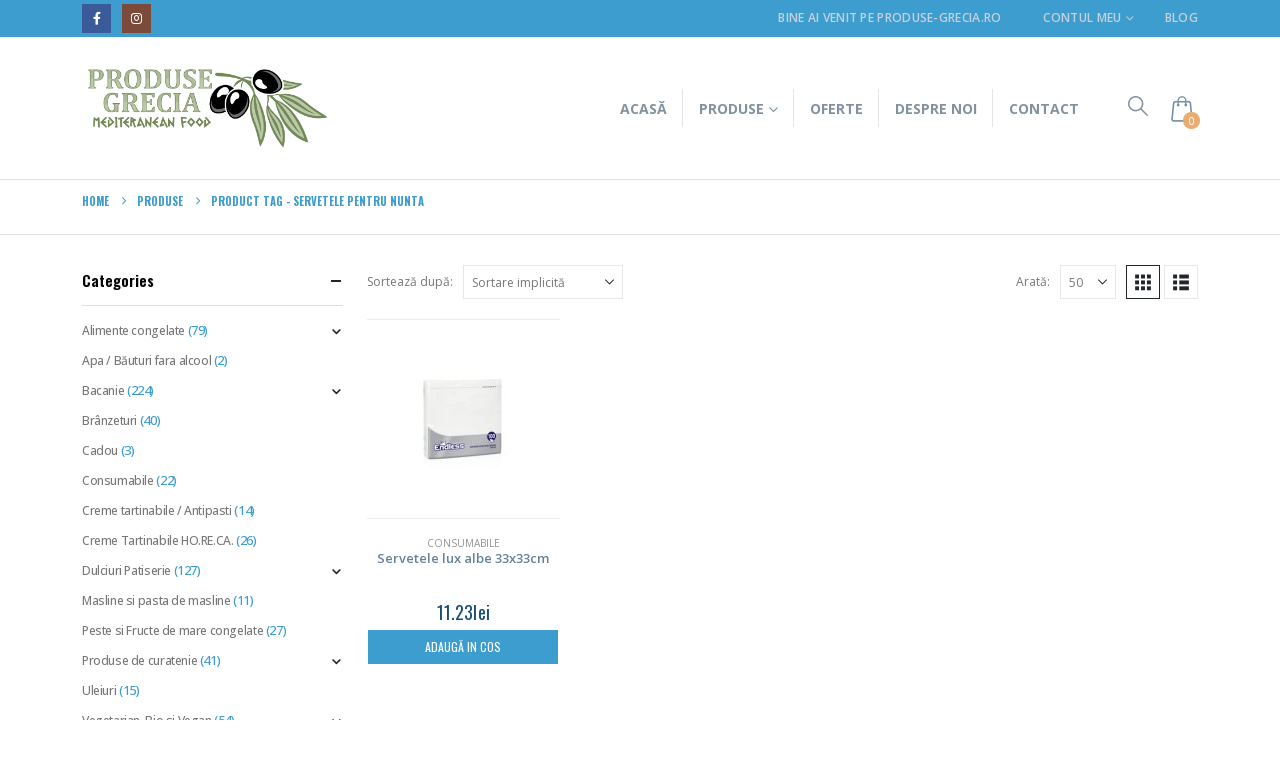

--- FILE ---
content_type: text/html; charset=UTF-8
request_url: https://produse-grecia.ro/product-tag/servetele-pentru-nunta/
body_size: 34588
content:
	<!DOCTYPE html>
	<html  lang="ro-RO">
	<head>
		<meta http-equiv="X-UA-Compatible" content="IE=edge" />
		<meta http-equiv="Content-Type" content="text/html; charset=UTF-8" />
		<meta name="viewport" content="width=device-width, initial-scale=1, minimum-scale=1" />

		<link rel="profile" href="https://gmpg.org/xfn/11" />
		<link rel="pingback" href="https://produse-grecia.ro/xmlrpc.php" />
						<script>document.documentElement.className = document.documentElement.className + ' yes-js js_active js'</script>
			<meta name='robots' content='index, follow, max-image-preview:large, max-snippet:-1, max-video-preview:-1' />
<script id="cookieyes" type="text/javascript" src="https://cdn-cookieyes.com/client_data/3fd415eb8032a7288a03f7a3/script.js"></script>
	<!-- This site is optimized with the Yoast SEO plugin v26.1.1 - https://yoast.com/wordpress/plugins/seo/ -->
	<title>servetele pentru nunta Archives &#8902; Produse Grecia - Mediteranean Food</title>
	<link rel="canonical" href="https://produse-grecia.ro/product-tag/servetele-pentru-nunta/" />
	<meta property="og:locale" content="ro_RO" />
	<meta property="og:type" content="article" />
	<meta property="og:title" content="servetele pentru nunta Archives &#8902; Produse Grecia - Mediteranean Food" />
	<meta property="og:url" content="https://produse-grecia.ro/product-tag/servetele-pentru-nunta/" />
	<meta property="og:site_name" content="Produse Grecia - Mediteranean Food" />
	<meta name="twitter:card" content="summary_large_image" />
	<script type="application/ld+json" class="yoast-schema-graph">{"@context":"https://schema.org","@graph":[{"@type":"CollectionPage","@id":"https://produse-grecia.ro/product-tag/servetele-pentru-nunta/","url":"https://produse-grecia.ro/product-tag/servetele-pentru-nunta/","name":"servetele pentru nunta Archives &#8902; Produse Grecia - Mediteranean Food","isPartOf":{"@id":"https://produse-grecia.ro/#website"},"primaryImageOfPage":{"@id":"https://produse-grecia.ro/product-tag/servetele-pentru-nunta/#primaryimage"},"image":{"@id":"https://produse-grecia.ro/product-tag/servetele-pentru-nunta/#primaryimage"},"thumbnailUrl":"https://produse-grecia.ro/wp-content/uploads/2021/02/servetele-lux-albe-33x33-2.jpg","breadcrumb":{"@id":"https://produse-grecia.ro/product-tag/servetele-pentru-nunta/#breadcrumb"},"inLanguage":"ro-RO"},{"@type":"ImageObject","inLanguage":"ro-RO","@id":"https://produse-grecia.ro/product-tag/servetele-pentru-nunta/#primaryimage","url":"https://produse-grecia.ro/wp-content/uploads/2021/02/servetele-lux-albe-33x33-2.jpg","contentUrl":"https://produse-grecia.ro/wp-content/uploads/2021/02/servetele-lux-albe-33x33-2.jpg","width":308,"height":282},{"@type":"BreadcrumbList","@id":"https://produse-grecia.ro/product-tag/servetele-pentru-nunta/#breadcrumb","itemListElement":[{"@type":"ListItem","position":1,"name":"Prima pagină","item":"https://produse-grecia.ro/"},{"@type":"ListItem","position":2,"name":"servetele pentru nunta"}]},{"@type":"WebSite","@id":"https://produse-grecia.ro/#website","url":"https://produse-grecia.ro/","name":"Produse Grecia - Mediteranean Food","description":"Facem tot posibilul sa va aducem cat mai multe produse din Grecia","publisher":{"@id":"https://produse-grecia.ro/#organization"},"potentialAction":[{"@type":"SearchAction","target":{"@type":"EntryPoint","urlTemplate":"https://produse-grecia.ro/?s={search_term_string}"},"query-input":{"@type":"PropertyValueSpecification","valueRequired":true,"valueName":"search_term_string"}}],"inLanguage":"ro-RO"},{"@type":"Organization","@id":"https://produse-grecia.ro/#organization","name":"Astron srl","url":"https://produse-grecia.ro/","logo":{"@type":"ImageObject","inLanguage":"ro-RO","@id":"https://produse-grecia.ro/#/schema/logo/image/","url":"https://produse-grecia.ro/wp-content/uploads/2025/02/logo-astron.jpg","contentUrl":"https://produse-grecia.ro/wp-content/uploads/2025/02/logo-astron.jpg","width":600,"height":650,"caption":"Astron srl"},"image":{"@id":"https://produse-grecia.ro/#/schema/logo/image/"},"sameAs":["https://www.facebook.com/produsegrecia/"]}]}</script>
	<!-- / Yoast SEO plugin. -->


<link rel='dns-prefetch' href='//www.googletagmanager.com' />
<link rel="alternate" type="application/rss+xml" title="Produse Grecia - Mediteranean Food &raquo; Flux" href="https://produse-grecia.ro/feed/" />
<link rel="alternate" type="application/rss+xml" title="Produse Grecia - Mediteranean Food &raquo; Flux comentarii" href="https://produse-grecia.ro/comments/feed/" />
<link rel="alternate" type="application/rss+xml" title="Produse Grecia - Mediteranean Food &raquo; Flux servetele pentru nunta Etichetă" href="https://produse-grecia.ro/product-tag/servetele-pentru-nunta/feed/" />
		<link rel="shortcut icon" href="//produse-grecia.ro/wp-content/uploads/2019/02/icon.png" type="image/x-icon" />
				<link rel="apple-touch-icon" href="" />
				<link rel="apple-touch-icon" sizes="120x120" href="" />
				<link rel="apple-touch-icon" sizes="76x76" href="" />
				<link rel="apple-touch-icon" sizes="152x152" href="" />
				<!-- This site uses the Google Analytics by ExactMetrics plugin v8.9.0 - Using Analytics tracking - https://www.exactmetrics.com/ -->
							<script src="//www.googletagmanager.com/gtag/js?id=G-CHVCHLTJ62"  data-cfasync="false" data-wpfc-render="false" async></script>
			<script data-cfasync="false" data-wpfc-render="false">
				var em_version = '8.9.0';
				var em_track_user = true;
				var em_no_track_reason = '';
								var ExactMetricsDefaultLocations = {"page_location":"https:\/\/produse-grecia.ro\/product-tag\/servetele-pentru-nunta\/"};
								if ( typeof ExactMetricsPrivacyGuardFilter === 'function' ) {
					var ExactMetricsLocations = (typeof ExactMetricsExcludeQuery === 'object') ? ExactMetricsPrivacyGuardFilter( ExactMetricsExcludeQuery ) : ExactMetricsPrivacyGuardFilter( ExactMetricsDefaultLocations );
				} else {
					var ExactMetricsLocations = (typeof ExactMetricsExcludeQuery === 'object') ? ExactMetricsExcludeQuery : ExactMetricsDefaultLocations;
				}

								var disableStrs = [
										'ga-disable-G-CHVCHLTJ62',
									];

				/* Function to detect opted out users */
				function __gtagTrackerIsOptedOut() {
					for (var index = 0; index < disableStrs.length; index++) {
						if (document.cookie.indexOf(disableStrs[index] + '=true') > -1) {
							return true;
						}
					}

					return false;
				}

				/* Disable tracking if the opt-out cookie exists. */
				if (__gtagTrackerIsOptedOut()) {
					for (var index = 0; index < disableStrs.length; index++) {
						window[disableStrs[index]] = true;
					}
				}

				/* Opt-out function */
				function __gtagTrackerOptout() {
					for (var index = 0; index < disableStrs.length; index++) {
						document.cookie = disableStrs[index] + '=true; expires=Thu, 31 Dec 2099 23:59:59 UTC; path=/';
						window[disableStrs[index]] = true;
					}
				}

				if ('undefined' === typeof gaOptout) {
					function gaOptout() {
						__gtagTrackerOptout();
					}
				}
								window.dataLayer = window.dataLayer || [];

				window.ExactMetricsDualTracker = {
					helpers: {},
					trackers: {},
				};
				if (em_track_user) {
					function __gtagDataLayer() {
						dataLayer.push(arguments);
					}

					function __gtagTracker(type, name, parameters) {
						if (!parameters) {
							parameters = {};
						}

						if (parameters.send_to) {
							__gtagDataLayer.apply(null, arguments);
							return;
						}

						if (type === 'event') {
														parameters.send_to = exactmetrics_frontend.v4_id;
							var hookName = name;
							if (typeof parameters['event_category'] !== 'undefined') {
								hookName = parameters['event_category'] + ':' + name;
							}

							if (typeof ExactMetricsDualTracker.trackers[hookName] !== 'undefined') {
								ExactMetricsDualTracker.trackers[hookName](parameters);
							} else {
								__gtagDataLayer('event', name, parameters);
							}
							
						} else {
							__gtagDataLayer.apply(null, arguments);
						}
					}

					__gtagTracker('js', new Date());
					__gtagTracker('set', {
						'developer_id.dNDMyYj': true,
											});
					if ( ExactMetricsLocations.page_location ) {
						__gtagTracker('set', ExactMetricsLocations);
					}
										__gtagTracker('config', 'G-CHVCHLTJ62', {"forceSSL":"true"} );
										window.gtag = __gtagTracker;										(function () {
						/* https://developers.google.com/analytics/devguides/collection/analyticsjs/ */
						/* ga and __gaTracker compatibility shim. */
						var noopfn = function () {
							return null;
						};
						var newtracker = function () {
							return new Tracker();
						};
						var Tracker = function () {
							return null;
						};
						var p = Tracker.prototype;
						p.get = noopfn;
						p.set = noopfn;
						p.send = function () {
							var args = Array.prototype.slice.call(arguments);
							args.unshift('send');
							__gaTracker.apply(null, args);
						};
						var __gaTracker = function () {
							var len = arguments.length;
							if (len === 0) {
								return;
							}
							var f = arguments[len - 1];
							if (typeof f !== 'object' || f === null || typeof f.hitCallback !== 'function') {
								if ('send' === arguments[0]) {
									var hitConverted, hitObject = false, action;
									if ('event' === arguments[1]) {
										if ('undefined' !== typeof arguments[3]) {
											hitObject = {
												'eventAction': arguments[3],
												'eventCategory': arguments[2],
												'eventLabel': arguments[4],
												'value': arguments[5] ? arguments[5] : 1,
											}
										}
									}
									if ('pageview' === arguments[1]) {
										if ('undefined' !== typeof arguments[2]) {
											hitObject = {
												'eventAction': 'page_view',
												'page_path': arguments[2],
											}
										}
									}
									if (typeof arguments[2] === 'object') {
										hitObject = arguments[2];
									}
									if (typeof arguments[5] === 'object') {
										Object.assign(hitObject, arguments[5]);
									}
									if ('undefined' !== typeof arguments[1].hitType) {
										hitObject = arguments[1];
										if ('pageview' === hitObject.hitType) {
											hitObject.eventAction = 'page_view';
										}
									}
									if (hitObject) {
										action = 'timing' === arguments[1].hitType ? 'timing_complete' : hitObject.eventAction;
										hitConverted = mapArgs(hitObject);
										__gtagTracker('event', action, hitConverted);
									}
								}
								return;
							}

							function mapArgs(args) {
								var arg, hit = {};
								var gaMap = {
									'eventCategory': 'event_category',
									'eventAction': 'event_action',
									'eventLabel': 'event_label',
									'eventValue': 'event_value',
									'nonInteraction': 'non_interaction',
									'timingCategory': 'event_category',
									'timingVar': 'name',
									'timingValue': 'value',
									'timingLabel': 'event_label',
									'page': 'page_path',
									'location': 'page_location',
									'title': 'page_title',
									'referrer' : 'page_referrer',
								};
								for (arg in args) {
																		if (!(!args.hasOwnProperty(arg) || !gaMap.hasOwnProperty(arg))) {
										hit[gaMap[arg]] = args[arg];
									} else {
										hit[arg] = args[arg];
									}
								}
								return hit;
							}

							try {
								f.hitCallback();
							} catch (ex) {
							}
						};
						__gaTracker.create = newtracker;
						__gaTracker.getByName = newtracker;
						__gaTracker.getAll = function () {
							return [];
						};
						__gaTracker.remove = noopfn;
						__gaTracker.loaded = true;
						window['__gaTracker'] = __gaTracker;
					})();
									} else {
										console.log("");
					(function () {
						function __gtagTracker() {
							return null;
						}

						window['__gtagTracker'] = __gtagTracker;
						window['gtag'] = __gtagTracker;
					})();
									}
			</script>
			
							<!-- / Google Analytics by ExactMetrics -->
		<style id='wp-img-auto-sizes-contain-inline-css'>
img:is([sizes=auto i],[sizes^="auto," i]){contain-intrinsic-size:3000px 1500px}
/*# sourceURL=wp-img-auto-sizes-contain-inline-css */
</style>

<style id='wp-emoji-styles-inline-css'>

	img.wp-smiley, img.emoji {
		display: inline !important;
		border: none !important;
		box-shadow: none !important;
		height: 1em !important;
		width: 1em !important;
		margin: 0 0.07em !important;
		vertical-align: -0.1em !important;
		background: none !important;
		padding: 0 !important;
	}
/*# sourceURL=wp-emoji-styles-inline-css */
</style>
<link rel='stylesheet' id='wp-block-library-css' href='https://produse-grecia.ro/wp-includes/css/dist/block-library/style.min.css?ver=6.9' media='all' />
<link rel='stylesheet' id='wc-blocks-style-css' href='https://produse-grecia.ro/wp-content/plugins/woocommerce/assets/client/blocks/wc-blocks.css?ver=wc-10.2.2' media='all' />
<style id='global-styles-inline-css'>
:root{--wp--preset--aspect-ratio--square: 1;--wp--preset--aspect-ratio--4-3: 4/3;--wp--preset--aspect-ratio--3-4: 3/4;--wp--preset--aspect-ratio--3-2: 3/2;--wp--preset--aspect-ratio--2-3: 2/3;--wp--preset--aspect-ratio--16-9: 16/9;--wp--preset--aspect-ratio--9-16: 9/16;--wp--preset--color--black: #000000;--wp--preset--color--cyan-bluish-gray: #abb8c3;--wp--preset--color--white: #ffffff;--wp--preset--color--pale-pink: #f78da7;--wp--preset--color--vivid-red: #cf2e2e;--wp--preset--color--luminous-vivid-orange: #ff6900;--wp--preset--color--luminous-vivid-amber: #fcb900;--wp--preset--color--light-green-cyan: #7bdcb5;--wp--preset--color--vivid-green-cyan: #00d084;--wp--preset--color--pale-cyan-blue: #8ed1fc;--wp--preset--color--vivid-cyan-blue: #0693e3;--wp--preset--color--vivid-purple: #9b51e0;--wp--preset--color--primary: var(--porto-primary-color);--wp--preset--color--secondary: var(--porto-secondary-color);--wp--preset--color--tertiary: var(--porto-tertiary-color);--wp--preset--color--quaternary: var(--porto-quaternary-color);--wp--preset--color--dark: var(--porto-dark-color);--wp--preset--color--light: var(--porto-light-color);--wp--preset--color--primary-hover: var(--porto-primary-light-5);--wp--preset--gradient--vivid-cyan-blue-to-vivid-purple: linear-gradient(135deg,rgb(6,147,227) 0%,rgb(155,81,224) 100%);--wp--preset--gradient--light-green-cyan-to-vivid-green-cyan: linear-gradient(135deg,rgb(122,220,180) 0%,rgb(0,208,130) 100%);--wp--preset--gradient--luminous-vivid-amber-to-luminous-vivid-orange: linear-gradient(135deg,rgb(252,185,0) 0%,rgb(255,105,0) 100%);--wp--preset--gradient--luminous-vivid-orange-to-vivid-red: linear-gradient(135deg,rgb(255,105,0) 0%,rgb(207,46,46) 100%);--wp--preset--gradient--very-light-gray-to-cyan-bluish-gray: linear-gradient(135deg,rgb(238,238,238) 0%,rgb(169,184,195) 100%);--wp--preset--gradient--cool-to-warm-spectrum: linear-gradient(135deg,rgb(74,234,220) 0%,rgb(151,120,209) 20%,rgb(207,42,186) 40%,rgb(238,44,130) 60%,rgb(251,105,98) 80%,rgb(254,248,76) 100%);--wp--preset--gradient--blush-light-purple: linear-gradient(135deg,rgb(255,206,236) 0%,rgb(152,150,240) 100%);--wp--preset--gradient--blush-bordeaux: linear-gradient(135deg,rgb(254,205,165) 0%,rgb(254,45,45) 50%,rgb(107,0,62) 100%);--wp--preset--gradient--luminous-dusk: linear-gradient(135deg,rgb(255,203,112) 0%,rgb(199,81,192) 50%,rgb(65,88,208) 100%);--wp--preset--gradient--pale-ocean: linear-gradient(135deg,rgb(255,245,203) 0%,rgb(182,227,212) 50%,rgb(51,167,181) 100%);--wp--preset--gradient--electric-grass: linear-gradient(135deg,rgb(202,248,128) 0%,rgb(113,206,126) 100%);--wp--preset--gradient--midnight: linear-gradient(135deg,rgb(2,3,129) 0%,rgb(40,116,252) 100%);--wp--preset--font-size--small: 13px;--wp--preset--font-size--medium: 20px;--wp--preset--font-size--large: 36px;--wp--preset--font-size--x-large: 42px;--wp--preset--spacing--20: 0.44rem;--wp--preset--spacing--30: 0.67rem;--wp--preset--spacing--40: 1rem;--wp--preset--spacing--50: 1.5rem;--wp--preset--spacing--60: 2.25rem;--wp--preset--spacing--70: 3.38rem;--wp--preset--spacing--80: 5.06rem;--wp--preset--shadow--natural: 6px 6px 9px rgba(0, 0, 0, 0.2);--wp--preset--shadow--deep: 12px 12px 50px rgba(0, 0, 0, 0.4);--wp--preset--shadow--sharp: 6px 6px 0px rgba(0, 0, 0, 0.2);--wp--preset--shadow--outlined: 6px 6px 0px -3px rgb(255, 255, 255), 6px 6px rgb(0, 0, 0);--wp--preset--shadow--crisp: 6px 6px 0px rgb(0, 0, 0);}:where(.is-layout-flex){gap: 0.5em;}:where(.is-layout-grid){gap: 0.5em;}body .is-layout-flex{display: flex;}.is-layout-flex{flex-wrap: wrap;align-items: center;}.is-layout-flex > :is(*, div){margin: 0;}body .is-layout-grid{display: grid;}.is-layout-grid > :is(*, div){margin: 0;}:where(.wp-block-columns.is-layout-flex){gap: 2em;}:where(.wp-block-columns.is-layout-grid){gap: 2em;}:where(.wp-block-post-template.is-layout-flex){gap: 1.25em;}:where(.wp-block-post-template.is-layout-grid){gap: 1.25em;}.has-black-color{color: var(--wp--preset--color--black) !important;}.has-cyan-bluish-gray-color{color: var(--wp--preset--color--cyan-bluish-gray) !important;}.has-white-color{color: var(--wp--preset--color--white) !important;}.has-pale-pink-color{color: var(--wp--preset--color--pale-pink) !important;}.has-vivid-red-color{color: var(--wp--preset--color--vivid-red) !important;}.has-luminous-vivid-orange-color{color: var(--wp--preset--color--luminous-vivid-orange) !important;}.has-luminous-vivid-amber-color{color: var(--wp--preset--color--luminous-vivid-amber) !important;}.has-light-green-cyan-color{color: var(--wp--preset--color--light-green-cyan) !important;}.has-vivid-green-cyan-color{color: var(--wp--preset--color--vivid-green-cyan) !important;}.has-pale-cyan-blue-color{color: var(--wp--preset--color--pale-cyan-blue) !important;}.has-vivid-cyan-blue-color{color: var(--wp--preset--color--vivid-cyan-blue) !important;}.has-vivid-purple-color{color: var(--wp--preset--color--vivid-purple) !important;}.has-black-background-color{background-color: var(--wp--preset--color--black) !important;}.has-cyan-bluish-gray-background-color{background-color: var(--wp--preset--color--cyan-bluish-gray) !important;}.has-white-background-color{background-color: var(--wp--preset--color--white) !important;}.has-pale-pink-background-color{background-color: var(--wp--preset--color--pale-pink) !important;}.has-vivid-red-background-color{background-color: var(--wp--preset--color--vivid-red) !important;}.has-luminous-vivid-orange-background-color{background-color: var(--wp--preset--color--luminous-vivid-orange) !important;}.has-luminous-vivid-amber-background-color{background-color: var(--wp--preset--color--luminous-vivid-amber) !important;}.has-light-green-cyan-background-color{background-color: var(--wp--preset--color--light-green-cyan) !important;}.has-vivid-green-cyan-background-color{background-color: var(--wp--preset--color--vivid-green-cyan) !important;}.has-pale-cyan-blue-background-color{background-color: var(--wp--preset--color--pale-cyan-blue) !important;}.has-vivid-cyan-blue-background-color{background-color: var(--wp--preset--color--vivid-cyan-blue) !important;}.has-vivid-purple-background-color{background-color: var(--wp--preset--color--vivid-purple) !important;}.has-black-border-color{border-color: var(--wp--preset--color--black) !important;}.has-cyan-bluish-gray-border-color{border-color: var(--wp--preset--color--cyan-bluish-gray) !important;}.has-white-border-color{border-color: var(--wp--preset--color--white) !important;}.has-pale-pink-border-color{border-color: var(--wp--preset--color--pale-pink) !important;}.has-vivid-red-border-color{border-color: var(--wp--preset--color--vivid-red) !important;}.has-luminous-vivid-orange-border-color{border-color: var(--wp--preset--color--luminous-vivid-orange) !important;}.has-luminous-vivid-amber-border-color{border-color: var(--wp--preset--color--luminous-vivid-amber) !important;}.has-light-green-cyan-border-color{border-color: var(--wp--preset--color--light-green-cyan) !important;}.has-vivid-green-cyan-border-color{border-color: var(--wp--preset--color--vivid-green-cyan) !important;}.has-pale-cyan-blue-border-color{border-color: var(--wp--preset--color--pale-cyan-blue) !important;}.has-vivid-cyan-blue-border-color{border-color: var(--wp--preset--color--vivid-cyan-blue) !important;}.has-vivid-purple-border-color{border-color: var(--wp--preset--color--vivid-purple) !important;}.has-vivid-cyan-blue-to-vivid-purple-gradient-background{background: var(--wp--preset--gradient--vivid-cyan-blue-to-vivid-purple) !important;}.has-light-green-cyan-to-vivid-green-cyan-gradient-background{background: var(--wp--preset--gradient--light-green-cyan-to-vivid-green-cyan) !important;}.has-luminous-vivid-amber-to-luminous-vivid-orange-gradient-background{background: var(--wp--preset--gradient--luminous-vivid-amber-to-luminous-vivid-orange) !important;}.has-luminous-vivid-orange-to-vivid-red-gradient-background{background: var(--wp--preset--gradient--luminous-vivid-orange-to-vivid-red) !important;}.has-very-light-gray-to-cyan-bluish-gray-gradient-background{background: var(--wp--preset--gradient--very-light-gray-to-cyan-bluish-gray) !important;}.has-cool-to-warm-spectrum-gradient-background{background: var(--wp--preset--gradient--cool-to-warm-spectrum) !important;}.has-blush-light-purple-gradient-background{background: var(--wp--preset--gradient--blush-light-purple) !important;}.has-blush-bordeaux-gradient-background{background: var(--wp--preset--gradient--blush-bordeaux) !important;}.has-luminous-dusk-gradient-background{background: var(--wp--preset--gradient--luminous-dusk) !important;}.has-pale-ocean-gradient-background{background: var(--wp--preset--gradient--pale-ocean) !important;}.has-electric-grass-gradient-background{background: var(--wp--preset--gradient--electric-grass) !important;}.has-midnight-gradient-background{background: var(--wp--preset--gradient--midnight) !important;}.has-small-font-size{font-size: var(--wp--preset--font-size--small) !important;}.has-medium-font-size{font-size: var(--wp--preset--font-size--medium) !important;}.has-large-font-size{font-size: var(--wp--preset--font-size--large) !important;}.has-x-large-font-size{font-size: var(--wp--preset--font-size--x-large) !important;}
/*# sourceURL=global-styles-inline-css */
</style>

<style id='classic-theme-styles-inline-css'>
/*! This file is auto-generated */
.wp-block-button__link{color:#fff;background-color:#32373c;border-radius:9999px;box-shadow:none;text-decoration:none;padding:calc(.667em + 2px) calc(1.333em + 2px);font-size:1.125em}.wp-block-file__button{background:#32373c;color:#fff;text-decoration:none}
/*# sourceURL=/wp-includes/css/classic-themes.min.css */
</style>
<link rel='stylesheet' id='pi-dcw-css' href='https://produse-grecia.ro/wp-content/plugins/add-to-cart-direct-checkout-for-woocommerce/public/css/pi-dcw-public.css?ver=2.1.73.74' media='all' />
<style id='pi-dcw-inline-css'>

		.pisol_buy_now_button{
			color:#ffffff !important;
			background-color: #ffffff !important;
		}
		
/*# sourceURL=pi-dcw-inline-css */
</style>
<link rel='stylesheet' id='contact-form-7-css' href='https://produse-grecia.ro/wp-content/plugins/contact-form-7/includes/css/styles.css?ver=6.1.2' media='all' />
<style id='woocommerce-inline-inline-css'>
.woocommerce form .form-row .required { visibility: visible; }
/*# sourceURL=woocommerce-inline-inline-css */
</style>
<link rel='stylesheet' id='wpos-slick-style-css' href='https://produse-grecia.ro/wp-content/plugins/woo-product-slider-and-carousel-with-category/assets/css/slick.css?ver=3.0.3' media='all' />
<link rel='stylesheet' id='wcpscwc-public-style-css' href='https://produse-grecia.ro/wp-content/plugins/woo-product-slider-and-carousel-with-category/assets/css/wcpscwc-public.css?ver=3.0.3' media='all' />
<link rel='stylesheet' id='yith-wcan-shortcodes-css' href='https://produse-grecia.ro/wp-content/plugins/yith-woocommerce-ajax-navigation/assets/css/shortcodes.css?ver=5.15.0' media='all' />
<style id='yith-wcan-shortcodes-inline-css'>
:root{
	--yith-wcan-filters_colors_titles: #434343;
	--yith-wcan-filters_colors_background: #FFFFFF;
	--yith-wcan-filters_colors_accent: #A7144C;
	--yith-wcan-filters_colors_accent_r: 167;
	--yith-wcan-filters_colors_accent_g: 20;
	--yith-wcan-filters_colors_accent_b: 76;
	--yith-wcan-color_swatches_border_radius: 100%;
	--yith-wcan-color_swatches_size: 30px;
	--yith-wcan-labels_style_background: #FFFFFF;
	--yith-wcan-labels_style_background_hover: #A7144C;
	--yith-wcan-labels_style_background_active: #A7144C;
	--yith-wcan-labels_style_text: #434343;
	--yith-wcan-labels_style_text_hover: #FFFFFF;
	--yith-wcan-labels_style_text_active: #FFFFFF;
	--yith-wcan-anchors_style_text: #434343;
	--yith-wcan-anchors_style_text_hover: #A7144C;
	--yith-wcan-anchors_style_text_active: #A7144C;
}
/*# sourceURL=yith-wcan-shortcodes-inline-css */
</style>
<link rel='stylesheet' id='jquery-selectBox-css' href='https://produse-grecia.ro/wp-content/plugins/yith-woocommerce-wishlist/assets/css/jquery.selectBox.css?ver=1.2.0' media='all' />
<link rel='stylesheet' id='woocommerce_prettyPhoto_css-css' href='//produse-grecia.ro/wp-content/plugins/woocommerce/assets/css/prettyPhoto.css?ver=3.1.6' media='all' />
<link rel='stylesheet' id='yith-wcwl-main-css' href='https://produse-grecia.ro/wp-content/plugins/yith-woocommerce-wishlist/assets/css/style.css?ver=4.10.0' media='all' />
<style id='yith-wcwl-main-inline-css'>
 :root { --add-to-wishlist-icon-color: #222529; --added-to-wishlist-icon-color: #e27c7c; --rounded-corners-radius: 16px; --add-to-cart-rounded-corners-radius: 16px; --feedback-duration: 3s } 
 :root { --add-to-wishlist-icon-color: #222529; --added-to-wishlist-icon-color: #e27c7c; --rounded-corners-radius: 16px; --add-to-cart-rounded-corners-radius: 16px; --feedback-duration: 3s } 
/*# sourceURL=yith-wcwl-main-inline-css */
</style>
<link rel='stylesheet' id='brands-styles-css' href='https://produse-grecia.ro/wp-content/plugins/woocommerce/assets/css/brands.css?ver=10.2.2' media='all' />
<link rel='stylesheet' id='heateor_sss_frontend_css-css' href='https://produse-grecia.ro/wp-content/plugins/sassy-social-share/public/css/sassy-social-share-public.css?ver=3.3.79' media='all' />
<style id='heateor_sss_frontend_css-inline-css'>
.heateor_sss_button_instagram span.heateor_sss_svg,a.heateor_sss_instagram span.heateor_sss_svg{background:radial-gradient(circle at 30% 107%,#fdf497 0,#fdf497 5%,#fd5949 45%,#d6249f 60%,#285aeb 90%)}.heateor_sss_horizontal_sharing .heateor_sss_svg,.heateor_sss_standard_follow_icons_container .heateor_sss_svg{color:#fff;border-width:0px;border-style:solid;border-color:transparent}.heateor_sss_horizontal_sharing .heateorSssTCBackground{color:#666}.heateor_sss_horizontal_sharing span.heateor_sss_svg:hover,.heateor_sss_standard_follow_icons_container span.heateor_sss_svg:hover{border-color:transparent;}.heateor_sss_vertical_sharing span.heateor_sss_svg,.heateor_sss_floating_follow_icons_container span.heateor_sss_svg{color:#fff;border-width:0px;border-style:solid;border-color:transparent;}.heateor_sss_vertical_sharing .heateorSssTCBackground{color:#666;}.heateor_sss_vertical_sharing span.heateor_sss_svg:hover,.heateor_sss_floating_follow_icons_container span.heateor_sss_svg:hover{border-color:transparent;}@media screen and (max-width:783px) {.heateor_sss_vertical_sharing{display:none!important}}
/*# sourceURL=heateor_sss_frontend_css-inline-css */
</style>
<link rel='stylesheet' id='porto-fs-progress-bar-css' href='https://produse-grecia.ro/wp-content/themes/porto/inc/lib/woocommerce-shipping-progress-bar/shipping-progress-bar.css?ver=7.6.3' media='all' />
<link rel='stylesheet' id='wcmmq-front-style-css' href='https://produse-grecia.ro/wp-content/plugins/woo-min-max-quantity-step-control-single/assets/css/wcmmq-front.css?ver=1.0.0' media='all' />
<link rel='stylesheet' id='porto-css-vars-css' href='https://produse-grecia.ro/wp-content/uploads/porto_styles/theme_css_vars.css?ver=7.6.3' media='all' />
<link rel='stylesheet' id='js_composer_front-css' href='https://produse-grecia.ro/wp-content/plugins/js_composer/assets/css/js_composer.min.css?ver=8.6.1' media='all' />
<link rel='stylesheet' id='bootstrap-css' href='https://produse-grecia.ro/wp-content/themes/porto/css/bootstrap.css?ver=7.6.3' media='all' />
<link rel='stylesheet' id='porto-plugins-css' href='https://produse-grecia.ro/wp-content/themes/porto/css/plugins.css?ver=7.6.3' media='all' />
<link rel='stylesheet' id='porto-theme-css' href='https://produse-grecia.ro/wp-content/themes/porto/css/theme.css?ver=7.6.3' media='all' />
<link rel='stylesheet' id='porto-animate-css' href='https://produse-grecia.ro/wp-content/themes/porto/css/part/animate.css?ver=7.6.3' media='all' />
<link rel='stylesheet' id='porto-widget-tag-cloud-css' href='https://produse-grecia.ro/wp-content/themes/porto/css/part/widget-tag-cloud.css?ver=7.6.3' media='all' />
<link rel='stylesheet' id='porto-blog-legacy-css' href='https://produse-grecia.ro/wp-content/themes/porto/css/part/blog-legacy.css?ver=7.6.3' media='all' />
<link rel='stylesheet' id='porto-side-menu-css' href='https://produse-grecia.ro/wp-content/themes/porto/css/part/side-slide.css?ver=7.6.3' media='all' />
<link rel='stylesheet' id='porto-header-shop-css' href='https://produse-grecia.ro/wp-content/themes/porto/css/part/header-shop.css?ver=7.6.3' media='all' />
<link rel='stylesheet' id='porto-header-legacy-css' href='https://produse-grecia.ro/wp-content/themes/porto/css/part/header-legacy.css?ver=7.6.3' media='all' />
<link rel='stylesheet' id='porto-footer-legacy-css' href='https://produse-grecia.ro/wp-content/themes/porto/css/part/footer-legacy.css?ver=7.6.3' media='all' />
<link rel='stylesheet' id='porto-nav-panel-css' href='https://produse-grecia.ro/wp-content/themes/porto/css/part/nav-panel.css?ver=7.6.3' media='all' />
<link rel='stylesheet' id='porto-sitemap-css' href='https://produse-grecia.ro/wp-content/themes/porto/css/part/sitemap.css?ver=7.6.3' media='all' />
<link rel='stylesheet' id='porto-media-mobile-sidebar-css' href='https://produse-grecia.ro/wp-content/themes/porto/css/part/media-mobile-sidebar.css?ver=7.6.3' media='(max-width:991px)' />
<link rel='stylesheet' id='porto-theme-portfolio-css' href='https://produse-grecia.ro/wp-content/themes/porto/css/theme_portfolio.css?ver=7.6.3' media='all' />
<link rel='stylesheet' id='porto-theme-member-css' href='https://produse-grecia.ro/wp-content/themes/porto/css/theme_member.css?ver=7.6.3' media='all' />
<link rel='stylesheet' id='porto-shortcodes-css' href='https://produse-grecia.ro/wp-content/uploads/porto_styles/shortcodes.css?ver=7.6.3' media='all' />
<link rel='stylesheet' id='porto-theme-shop-css' href='https://produse-grecia.ro/wp-content/themes/porto/css/theme_shop.css?ver=7.6.3' media='all' />
<link rel='stylesheet' id='porto-shop-legacy-css' href='https://produse-grecia.ro/wp-content/themes/porto/css/part/shop-legacy.css?ver=7.6.3' media='all' />
<link rel='stylesheet' id='porto-shop-sidebar-base-css' href='https://produse-grecia.ro/wp-content/themes/porto/css/part/shop-sidebar-base.css?ver=7.6.3' media='all' />
<link rel='stylesheet' id='porto-wooco-widget-price-filter-css' href='https://produse-grecia.ro/wp-content/themes/porto/css/part/woo-widget-price-filter.css?ver=7.6.3' media='all' />
<link rel='stylesheet' id='porto-shop-toolbar-css' href='https://produse-grecia.ro/wp-content/themes/porto/css/theme/shop/other/toolbar.css?ver=7.6.3' media='all' />
<link rel='stylesheet' id='porto-theme-wpb-css' href='https://produse-grecia.ro/wp-content/themes/porto/css/theme_wpb.css?ver=7.6.3' media='all' />
<link rel='stylesheet' id='porto-dynamic-style-css' href='https://produse-grecia.ro/wp-content/uploads/porto_styles/dynamic_style.css?ver=7.6.3' media='all' />
<link rel='stylesheet' id='porto-type-builder-css' href='https://produse-grecia.ro/wp-content/plugins/porto-functionality/builders/assets/type-builder.css?ver=3.6.3' media='all' />
<link rel='stylesheet' id='porto-account-login-style-css' href='https://produse-grecia.ro/wp-content/themes/porto/css/theme/shop/login-style/account-login.css?ver=7.6.3' media='all' />
<link rel='stylesheet' id='porto-theme-woopage-css' href='https://produse-grecia.ro/wp-content/themes/porto/css/theme/shop/other/woopage.css?ver=7.6.3' media='all' />
<link rel='stylesheet' id='porto-style-css' href='https://produse-grecia.ro/wp-content/themes/porto/style.css?ver=7.6.3' media='all' />
<style id='porto-style-inline-css'>
.side-header-narrow-bar-logo{max-width:200px}@media (min-width:992px){}.page-top .page-title-wrap{line-height:0}.page-top .page-title:not(.b-none):after{content:'';position:absolute;width:100%;left:0;border-bottom:1px solid var(--porto-primary-color);bottom:-23px}#header.sticky-header .main-menu > li.menu-item > a,#header.sticky-header .main-menu > li.menu-custom-content a{color:#84929f}#header.sticky-header .main-menu > li.menu-item:hover > a,#header.sticky-header .main-menu > li.menu-item.active:hover > a,#header.sticky-header .main-menu > li.menu-custom-content:hover a{color:#84929f}#header.sticky-header .main-menu > li.menu-item.active > a,#header.sticky-header .main-menu > li.menu-custom-content.active a{color:#84929f}.widget-title,.widgettitle{font-family:Oswald}body.woocommerce .left-sidebar,body.woocommerce .right-sidebar,body.woocommerce .main-content{padding-top:30px}.single-product .product-summary-images{padding-top:22px}.page-top{padding-top:0;min-height:0}.product-layout-extended .product-summary-wrap .summary-before{margin-bottom:0}.single-product .product-layout-transparent{margin-top:-30px}#header .header-main .container .header-center{text-align:left}#header .header-contact{border-right:1px solid #dde0e2;padding-right:35px;margin-right:20px;line-height:22px}#header .header-contact i{margin-right:17px;vertical-align:top;font-size:30px;color:#40aee5 !important}#header .header-contact span{margin-top:-2px !important;display:inline-block;font-size:11px;font-weight:600;text-align:left;letter-spacing:0;color:#65829d}#header .header-contact span b{font-size:18px;font-weight:700;display:block;line-height:15px;letter-spacing:0}#header .header-main .header-contact span{color:#65829d}@media (max-width:991px){#header .header-contact{display:none}#header .header-main .container .header-center{text-align:right}#header .header-main .container .header-right{width:1%}}#mini-cart.minicart-arrow-alt .cart-items{background-color:#ed7e63}#mini-cart.minicart-arrow-alt .cart-head:after{color:#606669}#header .searchform-popup .search-toggle{line-height:39px}#header .searchform-popup .search-toggle i:before{font-family:inherit;content:'\f002';font-weight:normal}#header .mobile-toggle{font-size:18px;padding-left:11px;padding-right:11px;margin:0}.switcher-wrap .mega-menu .popup{border:1px solid #ccc !important}.switcher-wrap img{position:relative;top:-2px;margin-right:3px}@media (min-width:992px){#header.sticky-header .header-main .container .header-center{text-align:left}}#header .header-main .container #main-menu .mega-menu{position:relative;padding-right:10px;margin-right:5px}#header:not(.sticky-header) .header-main .container #main-menu .mega-menu:after{content:'';position:absolute;height:24px;top:7px;right:0;border-right:1px solid #dde0e2}#header.sticky-header .header-main .header-left{width:1%}#header.sticky-header .header-main.change-logo .container>div{padding-top:0;padding-bottom:0}#header .searchform-popup .search-toggle i{position:relative;top:-2px}.breadcrumb,.page-top ul.breadcrumb>li a{font-family:Oswald;text-transform:uppercase;font-weight:bold;font-size:11px}.mega-menu .popup li.menu-item a{text-transform:uppercase}#main-menu .mega-menu .wide .popup > .inner > ul.sub-menu > li.menu-item > a{font-weight:700}#main-menu .mega-menu .wide .popup > .inner > ul.sub-menu > li.menu-item li.menu-item > a:hover{background:none}#main-menu .mega-menu .wide .popup > .inner > ul.sub-menu > li.menu-item li.menu-item > a:hover,#main-menu .mega-menu .wide .popup > .inner > ul.sub-menu > li.menu-item > a:hover{text-decoration:underline}.mega-menu.show-arrow > li.has-sub > a:after{content:'\e81c';font-family:'porto'}.main-menu-wrap #main-menu .mega-menu > li.menu-item > a{padding-right:30px}.mega-menu .narrow .popup li.menu-item > a{border-bottom:none;padding-left:15px;padding-right:15px}.mega-menu .narrow .popup ul.sub-menu{padding-left:0;padding-right:0}.mega-menu .narrow .popup li.menu-item-has-children > a:before{margin-right:0}.mega-menu .wide .popup > .inner > ul.sub-menu{display:-webkit-flex;display:-ms-flexbox;display:flex}.mega-menu .wide .popup > .inner{padding:10px 10px 10px 20px}.mega-menu .wide .popup > .inner > ul.sub-menu > li.menu-item{padding-top:15px}.mega-menu .menu-item .popup{box-shadow:0 6px 25px rgba(0,0,0,0.2)}#main-menu .mega-menu .popup{left:-15px}.mega-menu.show-arrow > li.has-sub:before,.mega-menu.show-arrow > li.has-sub:after{content:'';position:absolute;bottom:0;z-index:112;opacity:0;left:50%;border:solid transparent;height:0;width:0;pointer-events:none;transform:translateY(-5px);transition:transform 0.2s ease}.header-top .mega-menu.show-arrow > li.has-sub:before,.header-top .mega-menu.show-arrow > li.has-sub:after{bottom:-1px}.mega-menu.show-arrow > li.has-sub:hover:before,.mega-menu.show-arrow > li.has-sub:hover:after{opacity:1;transform:translateY(0)}.mega-menu.show-arrow > li.has-sub:before{border-bottom-color:#f0f0f0;border-width:11px;margin-left:-15px}.mega-menu.show-arrow > li.has-sub:after{border-bottom-color:#fff;border-width:9px;margin-left:-13px}.home-categories .slider-title{color:#fff;text-align:center}.home-categories .slider-title .inline-title{background:#65829d;padding-left:10px;padding-right:10px;position:relative;z-index:2}.home-categories .slider-title .line{border-bottom:1px solid #7e98b1;left:0 !important;width:100% !important}.home-categories .owl-carousel .owl-nav{top:50%;margin-top:-25px !important;width:100%}.home-categories .owl-carousel .owl-nav .owl-prev{left:-20px}.home-categories .owl-carousel .owl-nav .owl-next{right:-40px}.thumb-info-caption .thumb-info-caption-text,.testimonial.testimonial-style-4 blockquote p{font-size:14px;line-height:1.6em}.home .thumb-info-side-image{border:none}.testimonial.testimonial-style-4 blockquote{padding-left:45px;margin-left:55px;padding-top:5px}.testimonial.testimonial-style-4 blockquote:before,.testimonial.testimonial-style-4 blockquote:after{font-size:45px;color:#65829d}.porto-testimonial{position:relative}.testimonial.testimonial-style-4{padding-top:80px}.testimonial.testimonial-style-4 .testimonial-author{position:absolute;top:0;left:0;margin:0}.testimonial .testimonial-author span{white-space:nowrap}.testimonial .testimonial-author .testimonial-author-thumbnail{margin-right:20px}.home .post-carousel .post-item{position:relative}.home .post-carousel .post-item .post-image{float:left;width:100%;margin-right:20px;margin-bottom:20px;margin-top:0}.home .post-carousel .post-item .post-date{float:none;position:absolute;top:8px;left:8px;background:#65829d;color:#fff;font-family:Oswald;font-weight:400;text-transform:uppercase;padding:10px 0;width:100px}.home .post-carousel .post-item h4{padding-top:15px;font-size:18px;font-weight:600;line-height:1.4em}.home .post-carousel .post-item h4 a{color:inherit}.home .post-carousel .post-item .post-date > span{background:none;color:inherit;padding:0;line-height:1.1em;font-weight:inherit;letter-spacing:.05em}.home .post-carousel .post-item .post-date .day{font-size:18px}.home .post-carousel .post-item .post-date .month{font-size:13px}.home .post-carousel .btn{border:none;background:#e1e6ea;font-family:Oswald;font-size:12px;text-transform:uppercase;padding:8px 16px}.thumb-info .thumb-info-wrap{position:absolute;left:0;top:0;width:100%;height:100%;display:-webkit-flex;display:-moz-flex;display:-ms-flexbox;display:flex;-webkit-align-items:center;-moz-align-items:center;-ms-flex-align:center;align-items:center}.thumb-info .thumb-info-type{padding:0;margin:0;background:none;text-transform:uppercase;opacity:0.5}.thumb-info .thumb-info-title{position:static;padding:0;margin-left:30px;background:none !important}ul.products li.product-category .thumb-info h3{font-family:Oswald;letter-spacing:.1em;font-size:20px}.porto-just-arrived-products .add-links-wrap{display:none}.products-slider.show-nav-title .owl-nav{margin-top:41px}.owl-carousel.show-nav-title .owl-nav [class*="owl-"]{font-size:14px;color:#738ca5}.owl-carousel.show-nav-title .owl-nav .owl-prev{left:-40px}.owl-carousel.show-nav-title .owl-nav [class*="owl-"]:hover{color:#363636;font-size:14px}.owl-carousel .owl-nav [class*="owl-"]{background:none !important;border:none !important;text-shadow:none}.owl-carousel .owl-nav .owl-prev:before{content:"\e829"}.owl-carousel .owl-nav .owl-next:before{content:"\e828"}.porto-owl-nav-lg .owl-nav [class*="owl-"]{font-size:22px !important;color:#d8d8d8 !important}ul.products li.product-col h3{margin-bottom:12px}ul.products li.product-col .rating-wrap{margin-bottom:5px;margin-top:20px}ul.products li.product-col .price{margin-bottom:18px}.add-links .add_to_cart_button,.add-links .add_to_cart_read_more,.add-links .quickview,.yith-wcwl-add-to-wishlist a,.yith-wcwl-add-to-wishlist span{border:none;background-color:#e1e6ea;color:#3b424b}.add-links .add_to_cart_button:hover,.add-links .add_to_cart_read_more:hover,.add-links .add_to_cart_button:active,.add-links .add_to_cart_read_more:active,.add-links .add_to_cart_button:focus,.add-links .add_to_cart_read_more:focus{background-color:#65829d;color:#fff}.add-links .add_to_cart_button,.add-links .add_to_cart_read_more,.add-links .add_to_cart_read_more,.add-links .add_to_cart_button,.yith-wcwl-add-to-wishlist a,.yith-wcwl-add-to-wishlist span,.add-links .quickview{height:34px;line-height:34px}.add-links .add_to_cart_button{padding:0 2em}ul.products li.product-col:hover .add-links .add_to_cart_button{padding:0 .7143em}.add-links .add_to_cart_button:before{display:none}ul.products li.product-col:hover .add-links .add_to_cart_button:before{display:inline-block}.star-rating span:before{color:#575f68}.single-product .product-summary-wrap .price,ul.products .price,ul.product_list_widget li .product-details .amount,.widget ul.product_list_widget li .product-details .amount{font-family:'Oswald';font-weight:500;letter-spacing:.005em;color:#0e2f40}.product-layout-wide_grid .product-summary-wrap{margin-top:0}.section-title,.slider-title,.widget .widgettitle,.widget .widget-title,.widget .widgettitle a,.widget .widget-title a,.widget_calendar caption{color:#000}.sidebar-content{color:#000}body.woocommerce-page.archive .sidebar-content{border:none}body.woocommerce-page.archive .sidebar-content aside.widget{border-bottom:none;padding:0 0 20px 0}body.woocommerce-page.archive .sidebar-content .widget .widget-title{border-bottom:1px solid #dfdfdf;padding-bottom:10px}.widget_product_categories ul li > a,.widget_price_filter ul li > a,.widget_layered_nav ul li > a,.widget_layered_nav_filters ul li > a,.widget_rating_filter ul li > a,.widget_product_categories ol li > a,.widget_price_filter ol li > a,.widget_layered_nav ol li > a,.widget_layered_nav_filters ol li > a,.widget_rating_filter ol li > a{color:#000}.sidebar .product-categories li>a,.widget>div>ul,.widget>ul{font-weight:400;font-size:13px}.widget>div>ul li,.widget>ul li{line-height:1.8}.widget_product_categories .widget-title .toggle,.widget_price_filter .widget-title .toggle,.widget_layered_nav .widget-title .toggle,.widget_layered_nav_filters .widget-title .toggle,.widget_rating_filter .widget-title .toggle{margin-top:-1.2em}.sidebar-content .filter-item-list .filter-color{margin-bottom:10px;text-indent:35px;line-height:16px}.sidebar-content .filter-item-list{display:block}@media (min-width:1190px){body.single-product .main-content.col-lg-9{-webkit-flex:0 0 80%;-ms-flex:0 0 80%;flex:0 0 80%;max-width:80%;padding-right:30px !important}body.single-product .sidebar.col-lg-3{-webkit-flex:0 0 20%;-ms-flex:0 0 20%;flex:0 0 20%;max-width:20%}}.related .owl-carousel .owl-dots .owl-dot span{background:none;border:2px solid #869791;margin:0 3px}.related .owl-carousel .owl-dots .owl-dot:hover span,.related .owl-carousel .owl-dots .owl-dot.active span{background:#869791}#footer{font-size:13px}#footer form{opacity:1}#footer .row > div:last-child .widget{margin-top:0;margin-bottom:0}#footer h1,#footer h2,#footer h3,#footer h4,#footer h5,#footer h6,#footer .widgettitle,#footer .widget-title,#footer .contact-details strong{font-family:Oswald;font-weight:bold;letter-spacing:0;text-transform:uppercase}#footer .widgettitle,#footer .widget-title{font-size:16px}#footer .footer-main > .container:after{content:'';position:absolute;left:10px;bottom:0;width:calc(100% - 20px);border-bottom:1px solid #353a3e}#footer .widget_wysija_cont .wysija-input,#footer .widget_wysija_cont .wysija-submit{height:48px;background:none;border:1px solid #353a3e}#footer .widget_wysija_cont .wysija-submit{color:#fff;padding-left:20px;padding-right:20px}#footer .widget .widget_wysija{max-width:none}#footer .widget.contact-info .contact-details i{display:none}#footer .widget.contact-info .contact-details strong,#footer .widget.contact-info .contact-details span{line-height:20px;padding-left:0}.rtl #header .top-links>li.menu-item:last-child > a{padding-left:0}.rtl #header .header-contact{border-right:none;border-left:1px solid #dde0e2;padding-right:0;padding-left:35px;margin-right:0;margin-left:20px}.rtl #header .header-contact i{margin-right:0;margin-left:17px}.rtl #header .header-main .container .header-center,.rtl #header .header-contact span{text-align:right}@media (max-width:991px){.rtl #header .header-main .container .header-center{text-align:left}}@media (min-width:992px){.rtl #header.sticky-header .header-main .container .header-center{text-align:right}}.rtl .switcher-wrap img{margin-right:0;margin-left:3px}.rtl #header .header-main .container #main-menu .mega-menu{padding-right:0;padding-left:10px;margin-right:0;margin-left:5px}.rtl #header:not(.sticky-header) .header-main .container #main-menu .mega-menu:after{right:auto;left:0;border-right:none;border-left:1px solid #dde0e2}.rtl .main-menu-wrap #main-menu .mega-menu > li.menu-item > a{padding-right:0;padding-left:30px}.rtl .mega-menu .narrow .popup li.menu-item-has-children > a:before{margin-left:0}.rtl .owl-carousel.show-nav-title .owl-nav .owl-prev{left:auto;right:-40px}.rtl .owl-carousel .owl-nav .owl-prev:before{content:"\e828"}.rtl .owl-carousel .owl-nav .owl-next:before{content:"\e829"}.rtl .home-categories .slider-title .line{left:auto !important;right:0 !important}.rtl .home-categories .owl-carousel .owl-nav .owl-prev{right:-20px;left:auto}.rtl .home-categories .owl-carousel .owl-nav .owl-next{left:-40px;right:auto}.rtl .testimonial.testimonial-style-4 blockquote{padding-right:45px;margin-right:55px;padding-left:0;margin-left:0}.rtl .testimonial .testimonial-author .testimonial-author-thumbnail{margin-right:10px;margin-left:20px}.rtl .testimonial.testimonial-style-4 .testimonial-author{left:auto;right:0}.rtl.home .post-carousel .post-item .post-image{float:right;margin-right:0;margin-left:20px}.rtl.home .post-carousel .post-item .post-date{left:auto;right:8px}.rtl .thumb-info .thumb-info-title{margin-left:0;margin-right:30px}@media (min-width:1190px){body.single-product.rtl .main-content.col-lg-9{padding-right:12px !important;padding-left:30px !important}}.rtl #footer .widget.contact-info .contact-details strong,.rtl #footer .widget.contact-info .contact-details span{padding-right:0}#header .searchform-popup .search-toggle i:before{font-family:'porto';content:"\e884";font-weight:normal}
/*# sourceURL=porto-style-inline-css */
</style>
<link rel='stylesheet' id='styles-child-css' href='https://produse-grecia.ro/wp-content/themes/porto-child/style.css?ver=6.9' media='all' />
<script src="https://produse-grecia.ro/wp-content/plugins/google-analytics-dashboard-for-wp/assets/js/frontend-gtag.min.js?ver=8.9.0" id="exactmetrics-frontend-script-js" async data-wp-strategy="async"></script>
<script data-cfasync="false" data-wpfc-render="false" id='exactmetrics-frontend-script-js-extra'>var exactmetrics_frontend = {"js_events_tracking":"true","download_extensions":"zip,mp3,mpeg,pdf,docx,pptx,xlsx,rar","inbound_paths":"[{\"path\":\"\\\/go\\\/\",\"label\":\"affiliate\"},{\"path\":\"\\\/recommend\\\/\",\"label\":\"affiliate\"}]","home_url":"https:\/\/produse-grecia.ro","hash_tracking":"false","v4_id":"G-CHVCHLTJ62"};</script>
<script src="https://produse-grecia.ro/wp-includes/js/jquery/jquery.min.js?ver=3.7.1" id="jquery-core-js"></script>
<script src="https://produse-grecia.ro/wp-includes/js/jquery/jquery-migrate.min.js?ver=3.4.1" id="jquery-migrate-js"></script>
<script id="pi-dcw-js-extra">
var pisol_dcw_setting = {"ajax_url":"https://produse-grecia.ro/wp-admin/admin-ajax.php"};
//# sourceURL=pi-dcw-js-extra
</script>
<script src="https://produse-grecia.ro/wp-content/plugins/add-to-cart-direct-checkout-for-woocommerce/public/js/pi-dcw-public.js?ver=2.1.73.74" id="pi-dcw-js"></script>
<script src="https://produse-grecia.ro/wp-content/plugins/woocommerce/assets/js/jquery-blockui/jquery.blockUI.min.js?ver=2.7.0-wc.10.2.2" id="jquery-blockui-js" defer data-wp-strategy="defer"></script>
<script src="https://produse-grecia.ro/wp-content/plugins/woocommerce/assets/js/js-cookie/js.cookie.min.js?ver=2.1.4-wc.10.2.2" id="js-cookie-js" defer data-wp-strategy="defer"></script>
<script id="woocommerce-js-extra">
var woocommerce_params = {"ajax_url":"/wp-admin/admin-ajax.php","wc_ajax_url":"/?wc-ajax=%%endpoint%%","i18n_password_show":"Arat\u0103 parola","i18n_password_hide":"Ascunde parola"};
//# sourceURL=woocommerce-js-extra
</script>
<script src="https://produse-grecia.ro/wp-content/plugins/woocommerce/assets/js/frontend/woocommerce.min.js?ver=10.2.2" id="woocommerce-js" defer data-wp-strategy="defer"></script>
<script id="wc-cart-fragments-js-extra">
var wc_cart_fragments_params = {"ajax_url":"/wp-admin/admin-ajax.php","wc_ajax_url":"/?wc-ajax=%%endpoint%%","cart_hash_key":"wc_cart_hash_92aa7b41c7d3cd866bfdf7136f50bd33","fragment_name":"wc_fragments_92aa7b41c7d3cd866bfdf7136f50bd33","request_timeout":"15000"};
//# sourceURL=wc-cart-fragments-js-extra
</script>
<script src="https://produse-grecia.ro/wp-content/plugins/woocommerce/assets/js/frontend/cart-fragments.min.js?ver=10.2.2" id="wc-cart-fragments-js" defer data-wp-strategy="defer"></script>
<script></script><link rel="https://api.w.org/" href="https://produse-grecia.ro/wp-json/" /><link rel="alternate" title="JSON" type="application/json" href="https://produse-grecia.ro/wp-json/wp/v2/product_tag/4266" /><link rel="EditURI" type="application/rsd+xml" title="RSD" href="https://produse-grecia.ro/xmlrpc.php?rsd" />
<meta name="generator" content="WordPress 6.9" />
<meta name="generator" content="WooCommerce 10.2.2" />
<meta name="generator" content="Site Kit by Google 1.163.0" /><style type="text/css">
span.wcmmq_prefix {
    float: left;
    padding: 10px;
    margin: 0;
}
</style>
<!-- Google site verification - Google for WooCommerce -->
<meta name="google-site-verification" content="fb83iO0hzE7Gu7xHElvDuCQu5PM5fwgYI_iCdJtp-A4" />
		<script type="text/javascript" id="webfont-queue">
		WebFontConfig = {
			google: { families: [ 'Open+Sans:300,400,500,600,700,800','Shadows+Into+Light:400,700','Playfair+Display:400,700','Oswald:400,600,700' ] }
		};
		(function(d) {
			var wf = d.createElement('script'), s = d.scripts[d.scripts.length - 1];
			wf.src = 'https://produse-grecia.ro/wp-content/themes/porto/js/libs/webfont.js';
			wf.async = true;
			s.parentNode.insertBefore(wf, s);
		})(document);</script>
			<noscript><style>.woocommerce-product-gallery{ opacity: 1 !important; }</style></noscript>
	<meta name="generator" content="Powered by WPBakery Page Builder - drag and drop page builder for WordPress."/>
		<style id="wp-custom-css">
			#side-nav-panel {
	background-color: #08415cd6;
}
#side-nav-panel .accordion-menu li.menu-item.current-menu-item > a, #side-nav-panel .accordion-menu li.menu-item.active > a, #side-nav-panel .accordion-menu li.menu-item:hover > a, #side-nav-panel .menu-custom-block a:hover {
	background-color: #f5f5f538;
}
.selectric-wrapper.selectric-cat .selectric .label {
	color: #e0e0e0;
}
.selectric-wrapper.selectric-cat .selectric {
	border: unset;
	margin-right: -25px;
	margin-bottom: 2px;
}
#side-nav-panel .searchform input[type="text"] {
	color: #fffdfd;
}
		</style>
		<noscript><style> .wpb_animate_when_almost_visible { opacity: 1; }</style></noscript>
		<!-- Global site tag (gtag.js) - Google Ads: AW-11005973320 - Google for WooCommerce -->
		<script async src="https://www.googletagmanager.com/gtag/js?id=AW-11005973320"></script>
		<script>
			window.dataLayer = window.dataLayer || [];
			function gtag() { dataLayer.push(arguments); }
			gtag( 'consent', 'default', {
				analytics_storage: 'denied',
				ad_storage: 'denied',
				ad_user_data: 'denied',
				ad_personalization: 'denied',
				region: ['AT', 'BE', 'BG', 'HR', 'CY', 'CZ', 'DK', 'EE', 'FI', 'FR', 'DE', 'GR', 'HU', 'IS', 'IE', 'IT', 'LV', 'LI', 'LT', 'LU', 'MT', 'NL', 'NO', 'PL', 'PT', 'RO', 'SK', 'SI', 'ES', 'SE', 'GB', 'CH'],
				wait_for_update: 500,
			} );
			gtag('js', new Date());
			gtag('set', 'developer_id.dOGY3NW', true);
			gtag("config", "AW-11005973320", { "groups": "GLA", "send_page_view": false });		</script>

			</head>
	<body class="archive tax-product_tag term-servetele-pentru-nunta term-4266 wp-embed-responsive wp-theme-porto wp-child-theme-porto-child theme-porto woocommerce woocommerce-page woocommerce-no-js yith-wcan-free porto-breadcrumbs-bb login-popup full blog-1 wpb-js-composer js-comp-ver-8.6.1 vc_responsive">
	<script>
gtag("event", "page_view", {send_to: "GLA"});
</script>

	<div class="page-wrapper"><!-- page wrapper -->
		
											<!-- header wrapper -->
				<div class="header-wrapper">
										<header id="header" class="header-18">
		<div class="header-top">
		<div class="container">
			<div class="header-left">
				<div class="share-links">		<a target="_blank"  rel="nofollow noopener noreferrer" class="share-facebook" href="https://www.facebook.com/produsegrecia" aria-label="Facebook" title="Facebook"></a>
				<a target="_blank"  rel="nofollow noopener noreferrer" class="share-instagram" href="https://www.instagram.com/produsegrecia.ro/" aria-label="Instagram" title="Instagram"></a>
		</div>			</div>
			<div class="header-right">
				<span class="welcome-msg">BINE AI VENIT PE PRODUSE-GRECIA.RO</span><span class="gap">|</span><ul id="menu-top-navigation" class="top-links mega-menu show-arrow"><li id="nav-menu-item-1857" class="menu-item menu-item-type-custom menu-item-object-custom menu-item-has-children has-sub narrow"><a href="#">Contul meu</a>
<div class="popup"><div class="inner" style=""><ul class="sub-menu porto-narrow-sub-menu">
	<li id="nav-menu-item-1569" class="menu-item menu-item-type-post_type menu-item-object-page" data-cols="1"><a href="https://produse-grecia.ro/contul-meu/">Date cont</a></li>
	<li id="nav-menu-item-17850" class="menu-item menu-item-type-custom menu-item-object-custom" data-cols="1"><a href="https://produse-grecia.ro/wishlist/?wishlist-action=view">Favoritele mele</a></li>
</ul></div></div>
</li>
<li id="nav-menu-item-13223" class="menu-item menu-item-type-custom menu-item-object-custom narrow"><a target="_blank" href="https://produsegrecia.wordpress.com/">Blog</a></li>
</ul>			</div>
		</div>
	</div>
	
	<div class="header-main">
		<div class="container">
			<div class="header-left">
			
	<div class="logo">
	<a aria-label="Site Logo" href="https://produse-grecia.ro/" title="Produse Grecia &#8211; Mediteranean Food - Facem tot posibilul sa va aducem cat mai multe produse din Grecia"  rel="home">
		<img class="img-responsive standard-logo retina-logo" width="1751" height="619" src="//produse-grecia.ro/wp-content/uploads/2023/12/Logo-Produse-Grecia.png" alt="Produse Grecia &#8211; Mediteranean Food" />	</a>
	</div>
				</div>

			<div class="header-right">
				<div>
					<div id="main-menu">
					<ul id="menu-meniu-produse-grecia" class="main-menu mega-menu menu-flat menu-flat-border show-arrow"><li id="nav-menu-item-1548" class="menu-item menu-item-type-post_type menu-item-object-page menu-item-home narrow"><a href="https://produse-grecia.ro/">Acasă</a></li>
<li id="nav-menu-item-1552" class="megaproduse menu-item menu-item-type-post_type menu-item-object-page menu-item-has-children has-sub wide col-3"><a class="nolink" href="#">Produse</a>
<div class="popup"><div class="inner" style=""><ul class="sub-menu porto-wide-sub-menu">
	<li id="nav-menu-item-12965" class="titlurimega menu-item menu-item-type-taxonomy menu-item-object-product_cat" data-cols="1" style="background-position:right center;background-repeat:no-repeat;background-size:contain;"><a href="https://produse-grecia.ro/categorie-produse/bacanie/cafea-cacao-ceai/"><span>Cafea</span></a></li>
	<li id="nav-menu-item-12966" class="titlurimega menu-item menu-item-type-taxonomy menu-item-object-product_cat" data-cols="1" style="background-position:right center;background-repeat:no-repeat;background-size:contain;"><a href="https://produse-grecia.ro/categorie-produse/dulciuri-patiserie/"><span>Cofetarie &#038; patiserie</span></a></li>
	<li id="nav-menu-item-12967" class="titlurimega menu-item menu-item-type-taxonomy menu-item-object-product_cat" data-cols="1"><a href="https://produse-grecia.ro/categorie-produse/alimente-congelate/"><span>Alimente congelate</span></a></li>
	<li id="nav-menu-item-12968" class="titlurimega menu-item menu-item-type-taxonomy menu-item-object-product_cat" data-cols="1" style="background-position:right center;background-repeat:no-repeat;background-size:contain;"><a href="https://produse-grecia.ro/categorie-produse/consumabile/"><span>Consumabile<span></a></li>
	<li id="nav-menu-item-24806" class="titlurimega menu-item menu-item-type-taxonomy menu-item-object-product_cat" data-cols="1" style="background-image:url(//produse-grecia.ro/wp-content/uploads/2022/02/pexels-photo-1640770.jpeg);"><a href="https://produse-grecia.ro/categorie-produse/bio-vegan-vegetarian/"><span>Produse Vegane</span></a></li>
	<li id="nav-menu-item-33545" class="titlurimega menu-item menu-item-type-custom menu-item-object-custom" data-cols="1" style="background-image:url(//produse-grecia.ro/wp-content/uploads/2019/02/01.bacanie.png);"><a href="https://produse-grecia.ro/categorie-produse/bacanie/"><span>Bacanie</span></a></li>
</ul></div></div>
</li>
<li id="nav-menu-item-12985" class="menu-item menu-item-type-custom menu-item-object-custom narrow"><a href="/oferte/">Oferte</a></li>
<li id="nav-menu-item-1550" class="menu-item menu-item-type-post_type menu-item-object-page narrow"><a href="https://produse-grecia.ro/despre-noi/">Despre Noi</a></li>
<li id="nav-menu-item-1549" class="menu-item menu-item-type-post_type menu-item-object-page narrow"><a href="https://produse-grecia.ro/contact-produse-grecia-2/">Contact</a></li>
</ul>					</div>
					<a class="mobile-toggle" role="button" href="#" aria-label="Mobile Menu"><i class="fas fa-bars"></i></a>					<div class="block-nowrap">
					<div class="searchform-popup search-popup large-search-layout search-dropdown"><a  class="search-toggle" role="button" aria-label="Search Toggle" href="#"><i class="porto-icon-magnifier"></i><span class="search-text">Search</span></a>	<form action="https://produse-grecia.ro/" method="get"
		class="searchform search-layout-large searchform-cats">
		<div class="searchform-fields">
			<span class="text"><input name="s" type="text" value="" placeholder="Search&hellip;" autocomplete="off" /></span>
							<input type="hidden" name="post_type" value="product"/>
				<select aria-label="Search Categories"  name='product_cat' id='product_cat' class='cat'>
	<option value='0'>All Categories</option>
	<option class="level-0" value="uleiuri">Uleiuri</option>
	<option class="level-0" value="dulciuri-patiserie">Dulciuri Patiserie</option>
	<option class="level-1" value="ciocolata">&nbsp;&nbsp;&nbsp;Ciocolata</option>
	<option class="level-1" value="biscuiti">&nbsp;&nbsp;&nbsp;Biscuiți</option>
	<option class="level-1" value="prajituri-congelate-en-detail">&nbsp;&nbsp;&nbsp;Prăjituri congelate en detail</option>
	<option class="level-1" value="fursecuri">&nbsp;&nbsp;&nbsp;Fursecuri traditionale</option>
	<option class="level-1" value="patiserie-congelata">&nbsp;&nbsp;&nbsp;Patiserie congelata</option>
	<option class="level-1" value="torturi">&nbsp;&nbsp;&nbsp;Torturi</option>
	<option class="level-1" value="bomboane-si-guma-de-mestecat">&nbsp;&nbsp;&nbsp;Bomboane / guma de mestecat</option>
	<option class="level-1" value="aluat-de-patiserie-cofetarie-patiserie">&nbsp;&nbsp;&nbsp;Aluat de patiserie</option>
	<option class="level-1" value="prajituri-congelate">&nbsp;&nbsp;&nbsp;Prajituri</option>
	<option class="level-1" value="rahat-loukoumi">&nbsp;&nbsp;&nbsp;Rahat &#8211; loukoumi</option>
	<option class="level-1" value="prajituri-traditionale">&nbsp;&nbsp;&nbsp;Prajituri Ho.Re.Ca</option>
	<option class="level-0" value="consumabile">Consumabile</option>
	<option class="level-0" value="branzeturi">Brânzeturi</option>
	<option class="level-0" value="creme-tartinabile-antipasti">Creme tartinabile / Antipasti</option>
	<option class="level-0" value="alimente-congelate">Alimente congelate</option>
	<option class="level-1" value="carne-si-preparate-din-carne">&nbsp;&nbsp;&nbsp;Carne si Preparate din carne</option>
	<option class="level-1" value="horeca">&nbsp;&nbsp;&nbsp;HORECA</option>
	<option class="level-1" value="pita-greceasca-chifle">&nbsp;&nbsp;&nbsp;Pita greceasca &#8211; chifle</option>
	<option class="level-1" value="cartofi-congelati">&nbsp;&nbsp;&nbsp;Cartofi congelați</option>
	<option class="level-1" value="legume-congelate">&nbsp;&nbsp;&nbsp;Legume congelate</option>
	<option class="level-1" value="paine-congelata">&nbsp;&nbsp;&nbsp;Paine congelata</option>
	<option class="level-1" value="mancare-pregatita">&nbsp;&nbsp;&nbsp;Mâncare pregătită</option>
	<option class="level-1" value="crochete">&nbsp;&nbsp;&nbsp;Crochete</option>
	<option class="level-0" value="masline-si-pasta-de-masline">Masline si pasta de masline</option>
	<option class="level-0" value="peste-fructe-de-mare-congelate">Peste si Fructe de mare congelate</option>
	<option class="level-0" value="apa-bauturi-fara-alcool">Apa / Băuturi fara alcool</option>
	<option class="level-0" value="bio-vegan-vegetarian">Vegetarian, Bio si Vegan</option>
	<option class="level-1" value="produse-vegan">&nbsp;&nbsp;&nbsp;Produse Vegan</option>
	<option class="level-1" value="produse-dietetice">&nbsp;&nbsp;&nbsp;Produse Dietetice</option>
	<option class="level-1" value="bio-alimentare">&nbsp;&nbsp;&nbsp;Bio alimentare</option>
	<option class="level-0" value="creme-tartinabile-ho-re-ca">Creme Tartinabile HO.RE.CA.</option>
	<option class="level-0" value="bacanie">Bacanie</option>
	<option class="level-1" value="cafea-cacao-ceai">&nbsp;&nbsp;&nbsp;Cafea &#8211; Cacao &#8211; Ceai</option>
	<option class="level-1" value="sare-si-condimente">&nbsp;&nbsp;&nbsp;Sare si condimente</option>
	<option class="level-1" value="dulceturi-marmelade">&nbsp;&nbsp;&nbsp;Dulcețuri &#8211; Marmelade</option>
	<option class="level-1" value="paste-fainoase">&nbsp;&nbsp;&nbsp;Paste fainoase</option>
	<option class="level-1" value="lactate">&nbsp;&nbsp;&nbsp;Lactate</option>
	<option class="level-1" value="supe-creme">&nbsp;&nbsp;&nbsp;Supe creme</option>
	<option class="level-1" value="tahini-halva">&nbsp;&nbsp;&nbsp;Tahini-Halva</option>
	<option class="level-1" value="legume-uscate">&nbsp;&nbsp;&nbsp;Legume uscate</option>
	<option class="level-1" value="sosuri-pasta-de-tomate">&nbsp;&nbsp;&nbsp;Sosuri si pasta de tomate</option>
	<option class="level-1" value="paine-uscata">&nbsp;&nbsp;&nbsp;Paine uscata</option>
	<option class="level-1" value="conserve-si-preparate-din-peste">&nbsp;&nbsp;&nbsp;Conserve si preparate din pește</option>
	<option class="level-1" value="miere-de-albine">&nbsp;&nbsp;&nbsp;Miere de albine</option>
	<option class="level-1" value="otet">&nbsp;&nbsp;&nbsp;Oțet</option>
	<option class="level-2" value="creme-balsamice">&nbsp;&nbsp;&nbsp;&nbsp;&nbsp;&nbsp;creme balsamice</option>
	<option class="level-1" value="conserve">&nbsp;&nbsp;&nbsp;Conserve</option>
	<option class="level-1" value="pita-greceasca-chifle-el">&nbsp;&nbsp;&nbsp;Pita greceasca &#8211; chifle</option>
	<option class="level-1" value="peste">&nbsp;&nbsp;&nbsp;Peste</option>
	<option class="level-1" value="creme-pentru-prajituri">&nbsp;&nbsp;&nbsp;Creme pentru prăjituri</option>
	<option class="level-1" value="faina-gris-pesmet">&nbsp;&nbsp;&nbsp;Faina, Gris, Pesmet</option>
	<option class="level-0" value="produse-de-curatenie">Produse de curatenie</option>
	<option class="level-1" value="ingrijire-personala-produse-de-curatenie">&nbsp;&nbsp;&nbsp;Ingrijire personala &amp; produse de curatenie</option>
	<option class="level-0" value="cadou">Cadou</option>
</select>
			<span class="button-wrap">
				<button class="btn btn-special" aria-label="Search" title="Search" type="submit">
					<i class="porto-icon-magnifier"></i>
				</button>
							</span>
		</div>
				<div class="live-search-list"></div>
			</form>
	</div>					</div>

							<div id="mini-cart" aria-haspopup="true" class="mini-cart minicart-arrow-alt minicart-offcanvas">
			<div class="cart-head">
			<span class="cart-icon"><i class="minicart-icon porto-icon-bag-2"></i><span class="cart-items">0</span></span><span class="cart-items-text">0</span>			</div>
			<div class="cart-popup widget_shopping_cart">
				<div class="widget_shopping_cart_content">
									<div class="cart-loading"></div>
								</div>
			</div>
		<div class="minicart-overlay"><svg viewBox="0 0 32 32" xmlns="http://www.w3.org/2000/svg"><g id="cross"><line stroke="#fff" stroke-width="2px" x1="7" x2="25" y1="7" y2="25"/><line stroke="#fff" stroke-width="2px" x1="7" x2="25" y1="25" y2="7"/></g></svg></div>		</div>
						</div>

				
			</div>
		</div>
		
<nav id="nav-panel">
	<div class="container">
		<div class="mobile-nav-wrap">
		<div class="menu-wrap"><ul id="menu-meniu-produse-grecia-1" class="mobile-menu accordion-menu"><li id="accordion-menu-item-1548" class="menu-item menu-item-type-post_type menu-item-object-page menu-item-home"><a href="https://produse-grecia.ro/">Acasă</a></li>
<li id="accordion-menu-item-1552" class="megaproduse menu-item menu-item-type-post_type menu-item-object-page menu-item-has-children has-sub"><a class="nolink" href="#">Produse</a>
<span aria-label="Open Submenu" class="arrow" role="button"></span><ul class="sub-menu">
	<li id="accordion-menu-item-12965" class="titlurimega menu-item menu-item-type-taxonomy menu-item-object-product_cat"><a href="https://produse-grecia.ro/categorie-produse/bacanie/cafea-cacao-ceai/"><span>Cafea</span></a></li>
	<li id="accordion-menu-item-12966" class="titlurimega menu-item menu-item-type-taxonomy menu-item-object-product_cat"><a href="https://produse-grecia.ro/categorie-produse/dulciuri-patiserie/"><span>Cofetarie &#038; patiserie</span></a></li>
	<li id="accordion-menu-item-12967" class="titlurimega menu-item menu-item-type-taxonomy menu-item-object-product_cat"><a href="https://produse-grecia.ro/categorie-produse/alimente-congelate/"><span>Alimente congelate</span></a></li>
	<li id="accordion-menu-item-12968" class="titlurimega menu-item menu-item-type-taxonomy menu-item-object-product_cat"><a href="https://produse-grecia.ro/categorie-produse/consumabile/"><span>Consumabile<span></a></li>
	<li id="accordion-menu-item-24806" class="titlurimega menu-item menu-item-type-taxonomy menu-item-object-product_cat"><a href="https://produse-grecia.ro/categorie-produse/bio-vegan-vegetarian/"><span>Produse Vegane</span></a></li>
	<li id="accordion-menu-item-33545" class="titlurimega menu-item menu-item-type-custom menu-item-object-custom"><a href="https://produse-grecia.ro/categorie-produse/bacanie/"><span>Bacanie</span></a></li>
</ul>
</li>
<li id="accordion-menu-item-12985" class="menu-item menu-item-type-custom menu-item-object-custom"><a href="/oferte/">Oferte</a></li>
<li id="accordion-menu-item-1550" class="menu-item menu-item-type-post_type menu-item-object-page"><a href="https://produse-grecia.ro/despre-noi/">Despre Noi</a></li>
<li id="accordion-menu-item-1549" class="menu-item menu-item-type-post_type menu-item-object-page"><a href="https://produse-grecia.ro/contact-produse-grecia-2/">Contact</a></li>
</ul></div><div class="menu-wrap"><ul id="menu-top-navigation-1" class="mobile-menu accordion-menu show-arrow"><li id="accordion-menu-item-1857" class="menu-item menu-item-type-custom menu-item-object-custom menu-item-has-children has-sub"><a href="#">Contul meu</a>
<span aria-label="Open Submenu" class="arrow" role="button"></span><ul class="sub-menu">
	<li id="accordion-menu-item-1569" class="menu-item menu-item-type-post_type menu-item-object-page"><a href="https://produse-grecia.ro/contul-meu/">Date cont</a></li>
	<li id="accordion-menu-item-17850" class="menu-item menu-item-type-custom menu-item-object-custom"><a href="https://produse-grecia.ro/wishlist/?wishlist-action=view">Favoritele mele</a></li>
</ul>
</li>
<li id="accordion-menu-item-13223" class="menu-item menu-item-type-custom menu-item-object-custom"><a target="_blank" href="https://produsegrecia.wordpress.com/">Blog</a></li>
</ul></div>		</div>
	</div>
</nav>
	</div>
</header>

									</div>
				<!-- end header wrapper -->
			
			
					<section class="page-top page-header-1">
	<div class="container hide-title">
	<div class="row">
		<div class="col-lg-12">
							<div class="breadcrumbs-wrap">
					<ul class="breadcrumb" itemscope itemtype="https://schema.org/BreadcrumbList"><li class="home" itemprop="itemListElement" itemscope itemtype="https://schema.org/ListItem"><a itemprop="item" href="https://produse-grecia.ro" title="Go to Home Page"><span itemprop="name">Home</span></a><meta itemprop="position" content="1" /><i class="delimiter delimiter-2"></i></li><li itemprop="itemListElement" itemscope itemtype="https://schema.org/ListItem"><a itemprop="item" href="https://produse-grecia.ro/produse/"><span itemprop="name">Produse</span></a><meta itemprop="position" content="2" /><i class="delimiter delimiter-2"></i></li><li>Product Tag&nbsp;-&nbsp;<li>servetele pentru nunta</li></li></ul>				</div>
						<div class="page-title-wrap d-none">
								<h1 class="page-title">servetele pentru nunta</h1>
							</div>
					</div>
	</div>
</div>
	</section>
	
		<div id="main" class="column2 column2-left-sidebar boxed"><!-- main -->

			<div class="container">
			<div class="row main-content-wrap">

			<!-- main content -->
			<div class="main-content col-lg-9">

			

<div id="primary" class="content-area"><main id="content" class="site-main">


<div class="woocommerce-notices-wrapper"></div><div class="shop-loop-before"><a role="button" href="#" class="porto-product-filters-toggle sidebar-toggle d-flex d-lg-none "><svg data-name="Layer 3" id="Layer_3" viewBox="0 0 32 32" xmlns="http://www.w3.org/2000/svg"><line class="cls-1" x1="15" x2="26" y1="9" y2="9"/><line class="cls-1" x1="6" x2="9" y1="9" y2="9"/><line class="cls-1" x1="23" x2="26" y1="16" y2="16"/><line class="cls-1" x1="6" x2="17" y1="16" y2="16"/><line class="cls-1" x1="17" x2="26" y1="23" y2="23"/><line class="cls-1" x1="6" x2="11" y1="23" y2="23"/><path class="cls-2" d="M14.5,8.92A2.6,2.6,0,0,1,12,11.5,2.6,2.6,0,0,1,9.5,8.92a2.5,2.5,0,0,1,5,0Z"/><path class="cls-2" d="M22.5,15.92a2.5,2.5,0,1,1-5,0,2.5,2.5,0,0,1,5,0Z"/><path class="cls-3" d="M21,16a1,1,0,1,1-2,0,1,1,0,0,1,2,0Z"/><path class="cls-2" d="M16.5,22.92A2.6,2.6,0,0,1,14,25.5a2.6,2.6,0,0,1-2.5-2.58,2.5,2.5,0,0,1,5,0Z"/></svg> <span>Filter</span></a><form class="woocommerce-ordering" method="get">
	<label for="woocommerce-orderby-1">Sortează după: </label>
	<select name="orderby" class="orderby" aria-label="Sortează după:" id="woocommerce-orderby-1">
					<option value="menu_order"  selected='selected'>Sortare implicită</option>
					<option value="popularity" >Sortează după popularitatea vânzărilor</option>
					<option value="rating" >Sortează după evaluarea medie</option>
					<option value="date" >Sortează după cele mai recente</option>
					<option value="price" >Sortează după preț: de la mic la mare</option>
					<option value="price-desc" >Sortează după preț: de la mare la mic</option>
			</select>
	<input type="hidden" name="paged" value="1" />

	</form>
<nav class="woocommerce-pagination" aria-label="Paginație produse">	<form class="woocommerce-viewing" method="get">

		<label>Arată: </label>

		<select name="count" class="count" aria-label="Arată">
							<option value="50"  selected='selected'>50</option>
							<option value="100" >100</option>
					</select>

		<input type="hidden" name="paged" value=""/>

			</form>
</nav>	<div class="gridlist-toggle">
		<a role="button" aria-label="View as grid" href="/product-tag/servetele-pentru-nunta/" id="grid" class="porto-icon-mode-grid active" title="Grid View"></a><a role="button" aria-label="View as list" href="/product-tag/servetele-pentru-nunta/?gridcookie=list" id="list" class="porto-icon-mode-list" title="List View"></a>
	</div>
	</div><div class="archive-products"><ul class="products products-container grid has-ccols has-ccols-spacing ccols-xl-4 ccols-lg-3 ccols-md-3 ccols-sm-3 ccols-2 pwidth-lg-4 pwidth-md-3 pwidth-xs-2 pwidth-ls-1"
	 data-product_layout="product-wq_onimage" role="none">
		
<li role="none" class="product-col product-wq_onimage product type-product post-22027 status-publish first instock product_cat-consumabile product_tag-servetele product_tag-servetele-albe product_tag-servetele-pentru-nunta product_tag-servetele-pentru-restaurante has-post-thumbnail taxable shipping-taxable purchasable product-type-simple">
<div class="product-inner">
	
	<div class="product-image">

		<a  href="https://produse-grecia.ro/produs/servetele-lux-albe-33x33cm/" aria-label="Go to product page">
			<div class="inner"><img width="150" height="150" src="https://produse-grecia.ro/wp-content/uploads/2021/02/servetele-lux-albe-33x33-2-150x150.jpg" class="attachment-woocommerce_thumbnail size-woocommerce_thumbnail" alt="Servetele lux albe 33x33cm" decoding="async" /></div>		</a>
			<div class="links-on-image">
			<div class="add-links-wrap">
	<div class="add-links clearfix">
		<a href="/product-tag/servetele-pentru-nunta/?add-to-cart=22027" aria-describedby="woocommerce_loop_add_to_cart_link_describedby_22027" data-quantity="1" class="viewcart-style-2 button product_type_simple add_to_cart_button ajax_add_to_cart" data-product_id="22027" data-product_sku="" aria-label="Adaugă în coș: &amp;lbquo;Servetele lux albe 33x33cm&rdquo;" rel="nofollow" data-success_message="&bdquo;Servetele lux albe 33x33cm&rdquo; a fost adăugat în coș" title="Minimum qty is 1">Adaugă in cos</a>		<span id="woocommerce_loop_add_to_cart_link_describedby_22027" class="screen-reader-text">
			</span>
		
<div
	class="yith-wcwl-add-to-wishlist add-to-wishlist-22027 yith-wcwl-add-to-wishlist--link-style wishlist-fragment on-first-load"
	data-fragment-ref="22027"
	data-fragment-options="{&quot;base_url&quot;:&quot;&quot;,&quot;product_id&quot;:22027,&quot;parent_product_id&quot;:0,&quot;product_type&quot;:&quot;simple&quot;,&quot;is_single&quot;:false,&quot;in_default_wishlist&quot;:false,&quot;show_view&quot;:false,&quot;browse_wishlist_text&quot;:&quot;Vezi Wishlist&quot;,&quot;already_in_wishslist_text&quot;:&quot;Produsul este deja adaugat.&quot;,&quot;product_added_text&quot;:&quot;Produs adaugat.&quot;,&quot;available_multi_wishlist&quot;:false,&quot;disable_wishlist&quot;:false,&quot;show_count&quot;:false,&quot;ajax_loading&quot;:false,&quot;loop_position&quot;:false,&quot;item&quot;:&quot;add_to_wishlist&quot;}"
>
			
			<!-- ADD TO WISHLIST -->
			
<div class="yith-wcwl-add-button">
		<a
		href="?add_to_wishlist=22027&#038;_wpnonce=b42d1721a3"
		class="add_to_wishlist single_add_to_wishlist"
		data-product-id="22027"
		data-product-type="simple"
		data-original-product-id="0"
		data-title="Adauga in Wishlist"
		rel="nofollow"
	>
		<svg id="yith-wcwl-icon-heart-outline" class="yith-wcwl-icon-svg" fill="none" stroke-width="1.5" stroke="currentColor" viewBox="0 0 24 24" xmlns="http://www.w3.org/2000/svg">
  <path stroke-linecap="round" stroke-linejoin="round" d="M21 8.25c0-2.485-2.099-4.5-4.688-4.5-1.935 0-3.597 1.126-4.312 2.733-.715-1.607-2.377-2.733-4.313-2.733C5.1 3.75 3 5.765 3 8.25c0 7.22 9 12 9 12s9-4.78 9-12Z"></path>
</svg>		<span>Adauga in Wishlist</span>
	</a>
</div>

			<!-- COUNT TEXT -->
			
			</div>
<div class="quickview" data-id="22027" title="Vizualizare rapida">Vizualizare rapida</div>	</div>
	</div>
		</div>
			</div>

	<div class="product-content">
		<span class="category-list"><a href="https://produse-grecia.ro/categorie-produse/consumabile/" rel="tag">Consumabile</a></span>
			<a class="product-loop-title"  href="https://produse-grecia.ro/produs/servetele-lux-albe-33x33cm/">
	<h3 class="woocommerce-loop-product__title">Servetele lux albe 33x33cm</h3>	</a>
	
		

<div class="rating-wrap">
	<div class="rating-content"><div class="star-rating" title="0"><span style="width:0%"><strong class="rating">0</strong> out of 5</span></div></div>
</div>


	<span class="price"><span class="woocommerce-Price-amount amount"><bdi>11.23<span class="woocommerce-Price-currencySymbol">lei</span></bdi></span></span>

		<div class="add-links-wrap">
	<div class="add-links clearfix">
		<a href="/product-tag/servetele-pentru-nunta/?add-to-cart=22027" aria-describedby="woocommerce_loop_add_to_cart_link_describedby_22027" data-quantity="1" class="viewcart-style-2 button product_type_simple add_to_cart_button ajax_add_to_cart" data-product_id="22027" data-product_sku="" aria-label="Adaugă în coș: &amp;lbquo;Servetele lux albe 33x33cm&rdquo;" rel="nofollow" data-success_message="&bdquo;Servetele lux albe 33x33cm&rdquo; a fost adăugat în coș" title="Minimum qty is 1">Adaugă in cos</a>		<span id="woocommerce_loop_add_to_cart_link_describedby_22027" class="screen-reader-text">
			</span>
		
<div
	class="yith-wcwl-add-to-wishlist add-to-wishlist-22027 yith-wcwl-add-to-wishlist--link-style wishlist-fragment on-first-load"
	data-fragment-ref="22027"
	data-fragment-options="{&quot;base_url&quot;:&quot;&quot;,&quot;product_id&quot;:22027,&quot;parent_product_id&quot;:0,&quot;product_type&quot;:&quot;simple&quot;,&quot;is_single&quot;:false,&quot;in_default_wishlist&quot;:false,&quot;show_view&quot;:false,&quot;browse_wishlist_text&quot;:&quot;Vezi Wishlist&quot;,&quot;already_in_wishslist_text&quot;:&quot;Produsul este deja adaugat.&quot;,&quot;product_added_text&quot;:&quot;Produs adaugat.&quot;,&quot;available_multi_wishlist&quot;:false,&quot;disable_wishlist&quot;:false,&quot;show_count&quot;:false,&quot;ajax_loading&quot;:false,&quot;loop_position&quot;:false,&quot;item&quot;:&quot;add_to_wishlist&quot;}"
>
			
			<!-- ADD TO WISHLIST -->
			
<div class="yith-wcwl-add-button">
		<a
		href="?add_to_wishlist=22027&#038;_wpnonce=b42d1721a3"
		class="add_to_wishlist single_add_to_wishlist"
		data-product-id="22027"
		data-product-type="simple"
		data-original-product-id="0"
		data-title="Adauga in Wishlist"
		rel="nofollow"
	>
		<svg id="yith-wcwl-icon-heart-outline" class="yith-wcwl-icon-svg" fill="none" stroke-width="1.5" stroke="currentColor" viewBox="0 0 24 24" xmlns="http://www.w3.org/2000/svg">
  <path stroke-linecap="round" stroke-linejoin="round" d="M21 8.25c0-2.485-2.099-4.5-4.688-4.5-1.935 0-3.597 1.126-4.312 2.733-.715-1.607-2.377-2.733-4.313-2.733C5.1 3.75 3 5.765 3 8.25c0 7.22 9 12 9 12s9-4.78 9-12Z"></path>
</svg>		<span>Adauga in Wishlist</span>
	</a>
</div>

			<!-- COUNT TEXT -->
			
			</div>
<div class="quickview" data-id="22027" title="Vizualizare rapida">Vizualizare rapida</div>	</div>
	</div>
<a class="pisol_buy_now_button" href="https://produse-grecia.ro/checkout/?pi_quick_checkout=1&#038;add-to-cart=22027">Buy Now</a>	</div>
</div>

</li>
</ul>
</div><div class="shop-loop-after clearfix"><nav class="woocommerce-pagination" aria-label="Paginație produse">	<form class="woocommerce-viewing" method="get">

		<label>Arată: </label>

		<select name="count" class="count" aria-label="Arată">
							<option value="50"  selected='selected'>50</option>
							<option value="100" >100</option>
					</select>

		<input type="hidden" name="paged" value=""/>

			</form>
</nav></div></main></div>


</div><!-- end main content -->

<div class="sidebar-overlay"></div>	<div class="col-lg-3 sidebar porto-woo-category-sidebar left-sidebar mobile-sidebar"><!-- main sidebar -->
				<div data-plugin-sticky data-plugin-options="{&quot;autoInit&quot;: true, &quot;minWidth&quot;: 992, &quot;containerSelector&quot;: &quot;.main-content-wrap&quot;,&quot;autoFit&quot;:true, &quot;paddingOffsetBottom&quot;: 10}">
						<div class="sidebar-content">
						<aside id="woocommerce_product_categories-2" class="widget woocommerce widget_product_categories"><h3 class="widget-title">Categories</h3><ul class="product-categories"><li class="cat-item cat-item-2712 cat-parent"><a href="https://produse-grecia.ro/categorie-produse/alimente-congelate/">Alimente congelate</a> <span class="count">(79)</span><ul class='children'>
<li class="cat-item cat-item-2720"><a href="https://produse-grecia.ro/categorie-produse/alimente-congelate/carne-si-preparate-din-carne/">Carne si Preparate din carne</a> <span class="count">(28)</span></li>
<li class="cat-item cat-item-3072"><a href="https://produse-grecia.ro/categorie-produse/alimente-congelate/cartofi-congelati/">Cartofi congelați</a> <span class="count">(7)</span></li>
<li class="cat-item cat-item-4443"><a href="https://produse-grecia.ro/categorie-produse/alimente-congelate/crochete/">Crochete</a> <span class="count">(6)</span></li>
<li class="cat-item cat-item-2846"><a href="https://produse-grecia.ro/categorie-produse/alimente-congelate/horeca/">HORECA</a> <span class="count">(6)</span></li>
<li class="cat-item cat-item-3291"><a href="https://produse-grecia.ro/categorie-produse/alimente-congelate/legume-congelate/">Legume congelate</a> <span class="count">(12)</span></li>
<li class="cat-item cat-item-4392"><a href="https://produse-grecia.ro/categorie-produse/alimente-congelate/mancare-pregatita/">Mâncare pregătită</a> <span class="count">(2)</span></li>
<li class="cat-item cat-item-3069"><a href="https://produse-grecia.ro/categorie-produse/alimente-congelate/pita-greceasca-chifle/">Pita greceasca - chifle</a> <span class="count">(13)</span></li>
</ul>
</li>
<li class="cat-item cat-item-3819"><a href="https://produse-grecia.ro/categorie-produse/apa-bauturi-fara-alcool/">Apa / Băuturi fara alcool</a> <span class="count">(2)</span></li>
<li class="cat-item cat-item-4929 cat-parent"><a href="https://produse-grecia.ro/categorie-produse/bacanie/">Bacanie</a> <span class="count">(224)</span><ul class='children'>
<li class="cat-item cat-item-2688"><a href="https://produse-grecia.ro/categorie-produse/bacanie/cafea-cacao-ceai/">Cafea - Cacao - Ceai</a> <span class="count">(27)</span></li>
<li class="cat-item cat-item-3071"><a href="https://produse-grecia.ro/categorie-produse/bacanie/conserve/">Conserve</a> <span class="count">(22)</span></li>
<li class="cat-item cat-item-2722"><a href="https://produse-grecia.ro/categorie-produse/bacanie/conserve-si-preparate-din-peste/">Conserve si preparate din pește</a> <span class="count">(27)</span></li>
<li class="cat-item cat-item-4655"><a href="https://produse-grecia.ro/categorie-produse/bacanie/creme-pentru-prajituri/">Creme pentru prăjituri</a> <span class="count">(6)</span></li>
<li class="cat-item cat-item-2693"><a href="https://produse-grecia.ro/categorie-produse/bacanie/dulceturi-marmelade/">Dulcețuri - Marmelade</a> <span class="count">(14)</span></li>
<li class="cat-item cat-item-4670"><a href="https://produse-grecia.ro/categorie-produse/bacanie/faina-gris-pesmet/">Faina, Gris, Pesmet</a> <span class="count">(3)</span></li>
<li class="cat-item cat-item-2697"><a href="https://produse-grecia.ro/categorie-produse/bacanie/lactate/">Lactate</a> <span class="count">(13)</span></li>
<li class="cat-item cat-item-2710"><a href="https://produse-grecia.ro/categorie-produse/bacanie/legume-uscate/">Legume uscate</a> <span class="count">(7)</span></li>
<li class="cat-item cat-item-2726"><a href="https://produse-grecia.ro/categorie-produse/bacanie/miere-de-albine/">Miere de albine</a> <span class="count">(11)</span></li>
<li class="cat-item cat-item-3066 cat-parent"><a href="https://produse-grecia.ro/categorie-produse/bacanie/otet/">Oțet</a> <span class="count">(15)</span>	<ul class='children'>
<li class="cat-item cat-item-3067"><a href="https://produse-grecia.ro/categorie-produse/bacanie/otet/creme-balsamice/">creme balsamice</a> <span class="count">(15)</span></li>
	</ul>
</li>
<li class="cat-item cat-item-2721"><a href="https://produse-grecia.ro/categorie-produse/bacanie/paine-uscata/">Paine uscata</a> <span class="count">(3)</span></li>
<li class="cat-item cat-item-2694"><a href="https://produse-grecia.ro/categorie-produse/bacanie/paste-fainoase/">Paste fainoase</a> <span class="count">(15)</span></li>
<li class="cat-item cat-item-2692"><a href="https://produse-grecia.ro/categorie-produse/bacanie/sare-si-condimente/">Sare si condimente</a> <span class="count">(17)</span></li>
<li class="cat-item cat-item-2716"><a href="https://produse-grecia.ro/categorie-produse/bacanie/sosuri-pasta-de-tomate/">Sosuri si pasta de tomate</a> <span class="count">(27)</span></li>
<li class="cat-item cat-item-2702"><a href="https://produse-grecia.ro/categorie-produse/bacanie/tahini-halva/">Tahini-Halva</a> <span class="count">(12)</span></li>
</ul>
</li>
<li class="cat-item cat-item-2706"><a href="https://produse-grecia.ro/categorie-produse/branzeturi/">Brânzeturi</a> <span class="count">(40)</span></li>
<li class="cat-item cat-item-5073"><a href="https://produse-grecia.ro/categorie-produse/cadou/">Cadou</a> <span class="count">(3)</span></li>
<li class="cat-item cat-item-2700"><a href="https://produse-grecia.ro/categorie-produse/consumabile/">Consumabile</a> <span class="count">(22)</span></li>
<li class="cat-item cat-item-2711"><a href="https://produse-grecia.ro/categorie-produse/creme-tartinabile-antipasti/">Creme tartinabile / Antipasti</a> <span class="count">(14)</span></li>
<li class="cat-item cat-item-4622"><a href="https://produse-grecia.ro/categorie-produse/creme-tartinabile-ho-re-ca/">Creme Tartinabile HO.RE.CA.</a> <span class="count">(26)</span></li>
<li class="cat-item cat-item-2695 cat-parent"><a href="https://produse-grecia.ro/categorie-produse/dulciuri-patiserie/">Dulciuri Patiserie</a> <span class="count">(127)</span><ul class='children'>
<li class="cat-item cat-item-3320"><a href="https://produse-grecia.ro/categorie-produse/dulciuri-patiserie/aluat-de-patiserie-cofetarie-patiserie/">Aluat de patiserie</a> <span class="count">(14)</span></li>
<li class="cat-item cat-item-2704"><a href="https://produse-grecia.ro/categorie-produse/dulciuri-patiserie/biscuiti/">Biscuiți</a> <span class="count">(20)</span></li>
<li class="cat-item cat-item-2696"><a href="https://produse-grecia.ro/categorie-produse/dulciuri-patiserie/ciocolata/">Ciocolata</a> <span class="count">(19)</span></li>
<li class="cat-item cat-item-2709"><a href="https://produse-grecia.ro/categorie-produse/dulciuri-patiserie/fursecuri/">Fursecuri traditionale</a> <span class="count">(8)</span></li>
<li class="cat-item cat-item-2714"><a href="https://produse-grecia.ro/categorie-produse/dulciuri-patiserie/patiserie-congelata/">Patiserie congelata</a> <span class="count">(20)</span></li>
<li class="cat-item cat-item-4237"><a href="https://produse-grecia.ro/categorie-produse/dulciuri-patiserie/prajituri-congelate/">Prajituri</a> <span class="count">(17)</span></li>
<li class="cat-item cat-item-2708"><a href="https://produse-grecia.ro/categorie-produse/dulciuri-patiserie/prajituri-congelate-en-detail/">Prăjituri congelate en detail</a> <span class="count">(4)</span></li>
<li class="cat-item cat-item-4845"><a href="https://produse-grecia.ro/categorie-produse/dulciuri-patiserie/prajituri-traditionale/">Prajituri Ho.Re.Ca</a> <span class="count">(21)</span></li>
<li class="cat-item cat-item-4279"><a href="https://produse-grecia.ro/categorie-produse/dulciuri-patiserie/rahat-loukoumi/">Rahat - loukoumi</a> <span class="count">(6)</span></li>
</ul>
</li>
<li class="cat-item cat-item-3068"><a href="https://produse-grecia.ro/categorie-produse/masline-si-pasta-de-masline/">Masline si pasta de masline</a> <span class="count">(11)</span></li>
<li class="cat-item cat-item-3070"><a href="https://produse-grecia.ro/categorie-produse/peste-fructe-de-mare-congelate/">Peste si Fructe de mare congelate</a> <span class="count">(27)</span></li>
<li class="cat-item cat-item-4982 cat-parent"><a href="https://produse-grecia.ro/categorie-produse/produse-de-curatenie/">Produse de curatenie</a> <span class="count">(41)</span><ul class='children'>
<li class="cat-item cat-item-4981"><a href="https://produse-grecia.ro/categorie-produse/produse-de-curatenie/ingrijire-personala-produse-de-curatenie/">Ingrijire personala &amp; produse de curatenie</a> <span class="count">(41)</span></li>
</ul>
</li>
<li class="cat-item cat-item-2691"><a href="https://produse-grecia.ro/categorie-produse/uleiuri/">Uleiuri</a> <span class="count">(15)</span></li>
<li class="cat-item cat-item-4500 cat-parent"><a href="https://produse-grecia.ro/categorie-produse/bio-vegan-vegetarian/">Vegetarian, Bio si Vegan</a> <span class="count">(54)</span><ul class='children'>
<li class="cat-item cat-item-4714"><a href="https://produse-grecia.ro/categorie-produse/bio-vegan-vegetarian/bio-alimentare/">Bio alimentare</a> <span class="count">(8)</span></li>
<li class="cat-item cat-item-4499"><a href="https://produse-grecia.ro/categorie-produse/bio-vegan-vegetarian/produse-dietetice/">Produse Dietetice</a> <span class="count">(21)</span></li>
<li class="cat-item cat-item-4488"><a href="https://produse-grecia.ro/categorie-produse/bio-vegan-vegetarian/produse-vegan/">Produse Vegan</a> <span class="count">(21)</span></li>
</ul>
</li>
</ul></aside><aside id="woocommerce_price_filter-3" class="widget woocommerce widget_price_filter"><h3 class="widget-title">Price</h3><form method="get" action="https://produse-grecia.ro/product-tag/servetele-pentru-nunta/">
	<div class="price_slider_wrapper">
			<div class="price_slider" style="display:none;">
				</div>
		<div class="price_slider_amount" data-step="10">
			<label class="screen-reader-text" for="min_price">Preț minim</label>
			<input type="text" id="min_price" name="min_price" value="10" data-min="10" placeholder="Preț minim" />
			<label class="screen-reader-text" for="max_price">Preț maxim</label>
			<input type="text" id="max_price" name="max_price" value="20" data-max="20" placeholder="Preț maxim" />
						<button type="submit" class="button">Filtrează</button>
			<div class="price_label" style="display:none;">
				Preț: <span class="from"></span> &mdash; <span class="to"></span>
			</div>
						<div class="clear"></div>
		</div>
	</div>
</form>

</aside>		</div>
				</div>
					</div><!-- end main sidebar -->


	</div>
	</div>


							
				
				</div><!-- end main -->

				
				<div class="footer-wrapper">

																												
							<div id="footer" class="footer footer-1"
>
			<div class="footer-main">
			<div class="container">
				
									<div class="row">
														<div class="col-lg-3">
									<aside id="custom_html-4" class="widget_text widget widget_custom_html"><h3 class="widget-title">CATEGORII PRODUSE</h3><div class="textwidget custom-html-widget"><a href="/categorie-produse/bacanie/">Bacanie</a><br/>
<a href="https://produse-grecia.ro/categorie-produse/alimente-congelate/">Produse congelate</a><br/>
<a href="https://produse-grecia.ro/categorie-produse/horeca/">Produse BIO</a><br/>
<a href="https://produse-grecia.ro/categorie-produse/bacanie/cafea-cacao-ceai/">Cafea</a><br/>
<a href="/categorie-produse/consumabile">Consumabile</a>
</div></aside>								</div>
																<div class="col-lg-2">
									<aside id="custom_html-3" class="widget_text widget widget_custom_html"><h3 class="widget-title">INFORMATII</h3><div class="textwidget custom-html-widget"><a href="/termeni-si-conditii">Termeni și condiții</a><br/>
<a href="/politica-de-confidentialitate">Politică de confidențialitate</a><br/>
<a href="/setari-gdpr">Setari GDPR</a><br/>
<a href="/setari-cookieuri">Setari Cookie-uri</a></div></aside>								</div>
																<div class="col-lg-3">
									<aside id="custom_html-5" class="widget_text widget widget_custom_html"><h3 class="widget-title">SERVICII CLIENȚI</h3><div class="textwidget custom-html-widget"><a href="/cum-comand">Cum comand?</a><br/>
<a href="/livrare">Informații despre livrare</a><br/>
<a href="/returnari">Returnări</a><br/>
<a href="http://www.anpc.gov.ro/" target="_blank">ANPC</a><br/>
</div></aside>								</div>
																<div class="col-lg-4">
									<aside id="custom_html-6" class="widget_text widget widget_custom_html"><h3 class="widget-title">CONTACT</h3><div class="textwidget custom-html-widget"><p style=" color:white;">Adresa: Bucuresti, sect.5, Str. Sergent Constatin Musat 52 A</p>
<a class="h4 d-inline nrfooter" href="tel:
+40731043033">0731.043.033</a> sau <a class="h4 d-inline nrfooter" href="tel:+40214233940">021.423.3940</a></div></aside><aside id="custom_html-7" class="widget_text widget widget_custom_html"><div class="textwidget custom-html-widget"><a href="https://www.facebook.com/produsegrecia/"><i class="fab fa-facebook-f"></i></a>
<a href="http://www.astronsrl.ro"><i class="fas fa-external-link-alt"></i></a>
<span style="padding-bottom:15px;"></span>
</div></aside><aside id="custom_html-8" class="widget_text widget widget_custom_html"><div class="textwidget custom-html-widget"><span class="h1"></span></div></aside>								</div>
													</div>
				
							</div>
		</div>
	
	<div class="footer-bottom">
	<div class="container">
				<div class="footer-left">
						<span class="footer-copyright">Produse Grecia © Copyright 2020. Toate drepturile rezervate. </span>		</div>
		
					<div class="footer-center">
																				<img class="img-responsive footer-payment-img" src="//sw-themes.com/porto_dummy/wp-content/uploads/2017/03/payment-icon.png" alt="Metode de plata" />
																</div>
		
					<div class="footer-right"><aside id="custom_html-2" class="widget_text widget widget_custom_html"><div class="textwidget custom-html-widget">Web Design by <a href="http://www.creative-web.ro">Creative Web </a> & <a href="https://allmediacreation.ro">Allmedia Creation</a></div></aside></div>
			</div>
</div>
</div>
												
					
				</div>
							
					
	</div><!-- end wrapper -->
			<div class="after-loading-success-message style-2">
					<div class="background-overlay"></div>
			<div class="loader success-message-container">
				<div class="msg-box">
					<div class="msg">You&#039;ve just added this product to the cart:<p class="product-name text-color-primary"></p></div>
				</div>
				<button class="button btn-primay viewcart" data-link="">Vezi coșul</button>
				<button class="button btn-primay continue_shopping">Continuă</button>
			</div>
				</div>
		
<script type="speculationrules">
{"prefetch":[{"source":"document","where":{"and":[{"href_matches":"/*"},{"not":{"href_matches":["/wp-*.php","/wp-admin/*","/wp-content/uploads/*","/wp-content/*","/wp-content/plugins/*","/wp-content/themes/porto-child/*","/wp-content/themes/porto/*","/*\\?(.+)"]}},{"not":{"selector_matches":"a[rel~=\"nofollow\"]"}},{"not":{"selector_matches":".no-prefetch, .no-prefetch a"}}]},"eagerness":"conservative"}]}
</script>
        <div 
        class="wcmmq-json-options-data" 
        data-step_error_valiation="Please enter a valid value. The two nearest valid values are [should_min] and [should_next]"
        data-msg_min_limit="Minimum quantity should %s of &quot;%s&quot;"
        data-msg_max_limit="Maximum quantity should %s of &quot;%s&quot;"
        data-wcmmq_json_data="{&quot;step_error_valiation&quot;:&quot;Please enter a valid value. The two nearest valid values are [should_min] and [should_next]&quot;}"
        style="display:none;visibility:hidden;opacity:0;"
        ></div>
        	<script>
		(function () {
			var c = document.body.className;
			c = c.replace(/woocommerce-no-js/, 'woocommerce-js');
			document.body.className = c;
		})();
	</script>
	<script type="text/template" id="tmpl-variation-template">
	<div class="woocommerce-variation-description">{{{ data.variation.variation_description }}}</div>
	<div class="woocommerce-variation-price">{{{ data.variation.price_html }}}</div>
	<div class="woocommerce-variation-availability">{{{ data.variation.availability_html }}}</div>
</script>
<script type="text/template" id="tmpl-unavailable-variation-template">
	<p role="alert">Regret, acest produs nu este disponibil. Te rog alege altceva.</p>
</script>
<script src="https://produse-grecia.ro/wp-includes/js/dist/hooks.min.js?ver=dd5603f07f9220ed27f1" id="wp-hooks-js"></script>
<script src="https://produse-grecia.ro/wp-includes/js/dist/i18n.min.js?ver=c26c3dc7bed366793375" id="wp-i18n-js"></script>
<script id="wp-i18n-js-after">
wp.i18n.setLocaleData( { 'text direction\u0004ltr': [ 'ltr' ] } );
//# sourceURL=wp-i18n-js-after
</script>
<script src="https://produse-grecia.ro/wp-content/plugins/contact-form-7/includes/swv/js/index.js?ver=6.1.2" id="swv-js"></script>
<script id="contact-form-7-js-translations">
( function( domain, translations ) {
	var localeData = translations.locale_data[ domain ] || translations.locale_data.messages;
	localeData[""].domain = domain;
	wp.i18n.setLocaleData( localeData, domain );
} )( "contact-form-7", {"translation-revision-date":"2025-09-30 09:42:53+0000","generator":"GlotPress\/4.0.1","domain":"messages","locale_data":{"messages":{"":{"domain":"messages","plural-forms":"nplurals=3; plural=(n == 1) ? 0 : ((n == 0 || n % 100 >= 2 && n % 100 <= 19) ? 1 : 2);","lang":"ro"},"This contact form is placed in the wrong place.":["Acest formular de contact este plasat \u00eentr-un loc gre\u0219it."],"Error:":["Eroare:"]}},"comment":{"reference":"includes\/js\/index.js"}} );
//# sourceURL=contact-form-7-js-translations
</script>
<script id="contact-form-7-js-before">
var wpcf7 = {
    "api": {
        "root": "https:\/\/produse-grecia.ro\/wp-json\/",
        "namespace": "contact-form-7\/v1"
    },
    "cached": 1
};
//# sourceURL=contact-form-7-js-before
</script>
<script src="https://produse-grecia.ro/wp-content/plugins/contact-form-7/includes/js/index.js?ver=6.1.2" id="contact-form-7-js"></script>
<script id="porto-live-search-js-extra">
var porto_live_search = {"nonce":"c9a41adb08"};
//# sourceURL=porto-live-search-js-extra
</script>
<script src="https://produse-grecia.ro/wp-content/themes/porto/inc/lib/live-search/live-search.min.js?ver=7.6.3" id="porto-live-search-js"></script>
<script src="https://produse-grecia.ro/wp-content/plugins/litespeed-cache/assets/js/instant_click.min.js?ver=7.6.2" id="litespeed-cache-js"></script>
<script id="heateor_sss_sharing_js-js-before">
function heateorSssLoadEvent(e) {var t=window.onload;if (typeof window.onload!="function") {window.onload=e}else{window.onload=function() {t();e()}}};	var heateorSssSharingAjaxUrl = 'https://produse-grecia.ro/wp-admin/admin-ajax.php', heateorSssCloseIconPath = 'https://produse-grecia.ro/wp-content/plugins/sassy-social-share/public/../images/close.png', heateorSssPluginIconPath = 'https://produse-grecia.ro/wp-content/plugins/sassy-social-share/public/../images/logo.png', heateorSssHorizontalSharingCountEnable = 0, heateorSssVerticalSharingCountEnable = 0, heateorSssSharingOffset = -10; var heateorSssMobileStickySharingEnabled = 0;var heateorSssCopyLinkMessage = "Link copied.";var heateorSssUrlCountFetched = [], heateorSssSharesText = 'Shares', heateorSssShareText = 'Share';function heateorSssPopup(e) {window.open(e,"popUpWindow","height=400,width=600,left=400,top=100,resizable,scrollbars,toolbar=0,personalbar=0,menubar=no,location=no,directories=no,status")}
//# sourceURL=heateor_sss_sharing_js-js-before
</script>
<script src="https://produse-grecia.ro/wp-content/plugins/sassy-social-share/public/js/sassy-social-share-public.js?ver=3.3.79" id="heateor_sss_sharing_js-js"></script>
<script src="https://produse-grecia.ro/wp-content/plugins/woocommerce/assets/js/sourcebuster/sourcebuster.min.js?ver=10.2.2" id="sourcebuster-js-js"></script>
<script id="wc-order-attribution-js-extra">
var wc_order_attribution = {"params":{"lifetime":1.0000000000000000818030539140313095458623138256371021270751953125e-5,"session":30,"base64":false,"ajaxurl":"https://produse-grecia.ro/wp-admin/admin-ajax.php","prefix":"wc_order_attribution_","allowTracking":true},"fields":{"source_type":"current.typ","referrer":"current_add.rf","utm_campaign":"current.cmp","utm_source":"current.src","utm_medium":"current.mdm","utm_content":"current.cnt","utm_id":"current.id","utm_term":"current.trm","utm_source_platform":"current.plt","utm_creative_format":"current.fmt","utm_marketing_tactic":"current.tct","session_entry":"current_add.ep","session_start_time":"current_add.fd","session_pages":"session.pgs","session_count":"udata.vst","user_agent":"udata.uag"}};
//# sourceURL=wc-order-attribution-js-extra
</script>
<script src="https://produse-grecia.ro/wp-content/plugins/woocommerce/assets/js/frontend/order-attribution.min.js?ver=10.2.2" id="wc-order-attribution-js"></script>
<script src="https://www.google.com/recaptcha/api.js?render=6LdwyY8UAAAAANiOs3KyYvEGJvf6ddANxk_UZ23w&amp;ver=3.0" id="google-recaptcha-js"></script>
<script src="https://produse-grecia.ro/wp-includes/js/dist/vendor/wp-polyfill.min.js?ver=3.15.0" id="wp-polyfill-js"></script>
<script id="wpcf7-recaptcha-js-before">
var wpcf7_recaptcha = {
    "sitekey": "6LdwyY8UAAAAANiOs3KyYvEGJvf6ddANxk_UZ23w",
    "actions": {
        "homepage": "homepage",
        "contactform": "contactform"
    }
};
//# sourceURL=wpcf7-recaptcha-js-before
</script>
<script src="https://produse-grecia.ro/wp-content/plugins/contact-form-7/modules/recaptcha/index.js?ver=6.1.2" id="wpcf7-recaptcha-js"></script>
<script id="wcmmq-custom-script-js-extra">
var WCMMQ_DATA = {"ajax_url":"https://produse-grecia.ro/wp-admin/admin-ajax.php","site_url":"https://produse-grecia.ro","cart_url":"https://produse-grecia.ro/cart/","priceFormat":"%2$s%1$s","decimal_separator":".","default_decimal_separator":".","decimal_count":"2","_nonce":"6dda86d1ac"};
//# sourceURL=wcmmq-custom-script-js-extra
</script>
<script src="https://produse-grecia.ro/wp-content/plugins/woo-min-max-quantity-step-control-single/assets/js/custom.js?ver=1.0.0" id="wcmmq-custom-script-js"></script>
<script src="https://produse-grecia.ro/wp-content/plugins/js_composer/assets/js/dist/js_composer_front.min.js?ver=8.6.1" id="wpb_composer_front_js-js"></script>
<script src="https://produse-grecia.ro/wp-content/themes/porto/js/bootstrap.js?ver=5.0.1" id="bootstrap-js"></script>
<script src="https://produse-grecia.ro/wp-content/plugins/woocommerce/assets/js/jquery-cookie/jquery.cookie.min.js?ver=1.4.1-wc.10.2.2" id="jquery-cookie-js" defer data-wp-strategy="defer"></script>
<script src="https://produse-grecia.ro/wp-content/themes/porto/js/libs/owl.carousel.min.js?ver=2.3.4" id="owl.carousel-js"></script>
<script src="https://produse-grecia.ro/wp-includes/js/imagesloaded.min.js?ver=5.0.0" id="imagesloaded-js"></script>
<script async="async" src="https://produse-grecia.ro/wp-content/themes/porto/js/libs/jquery.magnific-popup.min.js?ver=1.1.0" id="jquery-magnific-popup-js"></script>
<script id="porto-theme-js-extra">
var js_porto_vars = {"rtl":"","theme_url":"https://produse-grecia.ro/wp-content/themes/porto-child","ajax_url":"https://produse-grecia.ro/wp-admin/admin-ajax.php","cart_url":"https://produse-grecia.ro/cart/","change_logo":"","container_width":"1140","grid_gutter_width":"20","show_sticky_header":"1","show_sticky_header_tablet":"1","show_sticky_header_mobile":"1","ajax_loader_url":"//produse-grecia.ro/wp-content/themes/porto/images/ajax-loader@2x.gif","category_ajax":"1","compare_popup":"","compare_popup_title":"","prdctfltr_ajax":"","slider_loop":"1","slider_autoplay":"1","slider_autoheight":"1","slider_speed":"5000","slider_nav":"","slider_nav_hover":"1","slider_margin":"","slider_dots":"1","slider_animatein":"","slider_animateout":"","product_thumbs_count":"4","product_zoom":"","product_zoom_mobile":"1","product_image_popup":"1","zoom_type":"inner","zoom_scroll":"1","zoom_lens_size":"200","zoom_lens_shape":"square","zoom_contain_lens":"1","zoom_lens_border":"1","zoom_border_color":"#888888","zoom_border":"0","screen_xl":"1160","screen_xxl":"1400","mfp_counter":"%curr% of %total%","mfp_img_error":"\u003Ca href=\"%url%\"\u003EThe image\u003C/a\u003E could not be loaded.","mfp_ajax_error":"\u003Ca href=\"%url%\"\u003EThe content\u003C/a\u003E could not be loaded.","popup_close":"Close","popup_prev":"Previous","popup_next":"Next","request_error":"The requested content cannot be loaded.\u003Cbr/\u003EPlease try again later.","loader_text":"Loading...","submenu_back":"Back","porto_nonce":"1d93834573","use_skeleton_screen":[],"user_edit_pages":"","quick_access":"Click to edit this element.","goto_type":"Go To the Type Builder.","legacy_mode":"1","add_to_label":"Adaug\u0103 \u00een co\u0219","login_popup_waiting_msg":"Please wait...","wc_placeholder_img":"https://produse-grecia.ro/wp-content/uploads/woocommerce-placeholder-150x150.png","shop_filter_layout":"","func_url":"https://produse-grecia.ro/wp-content/plugins/porto-functionality/"};
//# sourceURL=porto-theme-js-extra
</script>
<script src="https://produse-grecia.ro/wp-content/themes/porto/js/theme.js?ver=7.6.3" id="porto-theme-js"></script>
<script async="async" src="https://produse-grecia.ro/wp-content/themes/porto/js/theme-async.js?ver=7.6.3" id="porto-theme-async-js"></script>
<script async="async" src="https://produse-grecia.ro/wp-content/themes/porto/js/post-ajax-modal.min.js?ver=7.6.3" id="porto-post-ajax-modal-js"></script>
<script async="async" src="https://produse-grecia.ro/wp-content/themes/porto/js/member-async.min.js?ver=7.6.3" id="porto-member-async-js"></script>
<script async="async" src="https://produse-grecia.ro/wp-content/themes/porto/js/portfolio-async.min.js?ver=7.6.3" id="porto-portfolio-async-js"></script>
<script src="https://produse-grecia.ro/wp-content/themes/porto/js/woocommerce-theme.js?ver=7.6.3" id="porto-woocommerce-theme-js"></script>
<script src="https://produse-grecia.ro/wp-content/themes/porto/js/shop-ajax.min.js?ver=7.6.3" id="porto-shop-ajax-js"></script>
<script src="https://produse-grecia.ro/wp-content/themes/porto/js/wc-widget.min.js?ver=7.6.3" id="porto-woo-widget-js"></script>
<script src="https://produse-grecia.ro/wp-content/themes/porto/js/libs/jquery.selectric.min.js?ver=1.9.6" id="jquery-selectric-js"></script>
<script src="https://produse-grecia.ro/wp-includes/js/jquery/ui/core.min.js?ver=1.13.3" id="jquery-ui-core-js"></script>
<script src="https://produse-grecia.ro/wp-includes/js/jquery/ui/mouse.min.js?ver=1.13.3" id="jquery-ui-mouse-js"></script>
<script src="https://produse-grecia.ro/wp-includes/js/jquery/ui/slider.min.js?ver=1.13.3" id="jquery-ui-slider-js"></script>
<script src="https://produse-grecia.ro/wp-content/plugins/woocommerce/assets/js/jquery-ui-touch-punch/jquery-ui-touch-punch.min.js?ver=10.2.2" id="wc-jquery-ui-touchpunch-js"></script>
<script src="https://produse-grecia.ro/wp-content/plugins/woocommerce/assets/js/accounting/accounting.min.js?ver=0.4.2" id="accounting-js"></script>
<script id="wc-price-slider-js-extra">
var woocommerce_price_slider_params = {"currency_format_num_decimals":"0","currency_format_symbol":"lei","currency_format_decimal_sep":".","currency_format_thousand_sep":",","currency_format":"%v%s"};
var woocommerce_price_slider_params = {"currency_format_num_decimals":"0","currency_format_symbol":"lei","currency_format_decimal_sep":".","currency_format_thousand_sep":",","currency_format":"%v%s"};
//# sourceURL=wc-price-slider-js-extra
</script>
<script src="https://produse-grecia.ro/wp-content/plugins/woocommerce/assets/js/frontend/price-slider.min.js?ver=10.2.2" id="wc-price-slider-js"></script>
<script src="https://produse-grecia.ro/wp-includes/js/underscore.min.js?ver=1.13.7" id="underscore-js"></script>
<script id="wp-util-js-extra">
var _wpUtilSettings = {"ajax":{"url":"/wp-admin/admin-ajax.php"}};
//# sourceURL=wp-util-js-extra
</script>
<script src="https://produse-grecia.ro/wp-includes/js/wp-util.min.js?ver=6.9" id="wp-util-js"></script>
<script id="wc-add-to-cart-variation-js-extra">
var wc_add_to_cart_variation_params = {"wc_ajax_url":"/?wc-ajax=%%endpoint%%","i18n_no_matching_variations_text":"Regret, nu s-a potrivit niciun produs cu selec\u021bia ta. Te rog alege o alt\u0103 combina\u021bie.","i18n_make_a_selection_text":"Te rog selecteaz\u0103 c\u00e2teva op\u021biuni pentru produs \u00eenainte de a-l ad\u0103uga \u00een co\u0219ul t\u0103u.","i18n_unavailable_text":"Regret, acest produs nu este disponibil. Te rog alege altceva.","i18n_reset_alert_text":"Selec\u021bia ta a fost resetat\u0103. Te rog s\u0103 selectezi c\u00e2teva op\u021biuni pentru produse \u00eenainte de a ad\u0103uga acest produs \u00een co\u0219."};
//# sourceURL=wc-add-to-cart-variation-js-extra
</script>
<script src="https://produse-grecia.ro/wp-content/plugins/woocommerce/assets/js/frontend/add-to-cart-variation.min.js?ver=10.2.2" id="wc-add-to-cart-variation-js" defer data-wp-strategy="defer"></script>
<script src="https://produse-grecia.ro/wp-content/plugins/yith-woocommerce-wishlist/assets/js/jquery.selectBox.min.js?ver=1.2.0" id="jquery-selectBox-js"></script>
<script src="https://produse-grecia.ro/wp-content/plugins/woocommerce/assets/js/prettyPhoto/jquery.prettyPhoto.min.js?ver=3.1.6-wc.10.2.2" id="prettyPhoto-js" data-wp-strategy="defer"></script>
<script id="jquery-yith-wcwl-js-extra">
var yith_wcwl_l10n = {"ajax_url":"/wp-admin/admin-ajax.php","redirect_to_cart":"no","yith_wcwl_button_position":"add-to-cart","multi_wishlist":"","hide_add_button":"1","enable_ajax_loading":"","ajax_loader_url":"https://produse-grecia.ro/wp-content/plugins/yith-woocommerce-wishlist/assets/images/ajax-loader-alt.svg","remove_from_wishlist_after_add_to_cart":"1","is_wishlist_responsive":"1","time_to_close_prettyphoto":"3000","fragments_index_glue":".","reload_on_found_variation":"1","mobile_media_query":"768","labels":{"cookie_disabled":"We are sorry, but this feature is available only if cookies on your browser are enabled.","added_to_cart_message":"\u003Cdiv class=\"woocommerce-notices-wrapper\"\u003E\u003Cdiv class=\"woocommerce-message\" role=\"alert\"\u003EProduct added to cart successfully\u003C/div\u003E\u003C/div\u003E"},"actions":{"add_to_wishlist_action":"add_to_wishlist","remove_from_wishlist_action":"remove_from_wishlist","reload_wishlist_and_adding_elem_action":"reload_wishlist_and_adding_elem","load_mobile_action":"load_mobile","delete_item_action":"delete_item","save_title_action":"save_title","save_privacy_action":"save_privacy","load_fragments":"load_fragments"},"nonce":{"add_to_wishlist_nonce":"b42d1721a3","remove_from_wishlist_nonce":"f72ccc0932","reload_wishlist_and_adding_elem_nonce":"fcee9cbfd1","load_mobile_nonce":"fbc5a253cd","delete_item_nonce":"46f7bb1470","save_title_nonce":"1f0cf57a14","save_privacy_nonce":"b1a7316cf8","load_fragments_nonce":"2508ef7d37"},"redirect_after_ask_estimate":"","ask_estimate_redirect_url":"https://produse-grecia.ro","enable_notices":""};
var yith_wcwl_l10n = {"ajax_url":"/wp-admin/admin-ajax.php","redirect_to_cart":"no","yith_wcwl_button_position":"add-to-cart","multi_wishlist":"","hide_add_button":"1","enable_ajax_loading":"","ajax_loader_url":"https://produse-grecia.ro/wp-content/plugins/yith-woocommerce-wishlist/assets/images/ajax-loader-alt.svg","remove_from_wishlist_after_add_to_cart":"1","is_wishlist_responsive":"1","time_to_close_prettyphoto":"3000","fragments_index_glue":".","reload_on_found_variation":"1","mobile_media_query":"768","labels":{"cookie_disabled":"We are sorry, but this feature is available only if cookies on your browser are enabled.","added_to_cart_message":"\u003Cdiv class=\"woocommerce-notices-wrapper\"\u003E\u003Cdiv class=\"woocommerce-message\" role=\"alert\"\u003EProduct added to cart successfully\u003C/div\u003E\u003C/div\u003E"},"actions":{"add_to_wishlist_action":"add_to_wishlist","remove_from_wishlist_action":"remove_from_wishlist","reload_wishlist_and_adding_elem_action":"reload_wishlist_and_adding_elem","load_mobile_action":"load_mobile","delete_item_action":"delete_item","save_title_action":"save_title","save_privacy_action":"save_privacy","load_fragments":"load_fragments"},"nonce":{"add_to_wishlist_nonce":"b42d1721a3","remove_from_wishlist_nonce":"f72ccc0932","reload_wishlist_and_adding_elem_nonce":"fcee9cbfd1","load_mobile_nonce":"fbc5a253cd","delete_item_nonce":"46f7bb1470","save_title_nonce":"1f0cf57a14","save_privacy_nonce":"b1a7316cf8","load_fragments_nonce":"2508ef7d37"},"redirect_after_ask_estimate":"","ask_estimate_redirect_url":"https://produse-grecia.ro","enable_notices":""};
var yith_wcwl_l10n = {"ajax_url":"/wp-admin/admin-ajax.php","redirect_to_cart":"no","yith_wcwl_button_position":"add-to-cart","multi_wishlist":"","hide_add_button":"1","enable_ajax_loading":"","ajax_loader_url":"https://produse-grecia.ro/wp-content/plugins/yith-woocommerce-wishlist/assets/images/ajax-loader-alt.svg","remove_from_wishlist_after_add_to_cart":"1","is_wishlist_responsive":"1","time_to_close_prettyphoto":"3000","fragments_index_glue":".","reload_on_found_variation":"1","mobile_media_query":"768","labels":{"cookie_disabled":"We are sorry, but this feature is available only if cookies on your browser are enabled.","added_to_cart_message":"\u003Cdiv class=\"woocommerce-notices-wrapper\"\u003E\u003Cdiv class=\"woocommerce-message\" role=\"alert\"\u003EProduct added to cart successfully\u003C/div\u003E\u003C/div\u003E"},"actions":{"add_to_wishlist_action":"add_to_wishlist","remove_from_wishlist_action":"remove_from_wishlist","reload_wishlist_and_adding_elem_action":"reload_wishlist_and_adding_elem","load_mobile_action":"load_mobile","delete_item_action":"delete_item","save_title_action":"save_title","save_privacy_action":"save_privacy","load_fragments":"load_fragments"},"nonce":{"add_to_wishlist_nonce":"b42d1721a3","remove_from_wishlist_nonce":"f72ccc0932","reload_wishlist_and_adding_elem_nonce":"fcee9cbfd1","load_mobile_nonce":"fbc5a253cd","delete_item_nonce":"46f7bb1470","save_title_nonce":"1f0cf57a14","save_privacy_nonce":"b1a7316cf8","load_fragments_nonce":"2508ef7d37"},"redirect_after_ask_estimate":"","ask_estimate_redirect_url":"https://produse-grecia.ro","enable_notices":""};
//# sourceURL=jquery-yith-wcwl-js-extra
</script>
<script src="https://produse-grecia.ro/wp-content/plugins/yith-woocommerce-wishlist/assets/js/jquery.yith-wcwl.min.js?ver=4.10.0" id="jquery-yith-wcwl-js"></script>
<script src="https://produse-grecia.ro/wp-content/themes/porto/js/sidebar-menu.min.js?ver=7.6.3" id="porto-sidebar-menu-js"></script>
<script id="gla-gtag-events-js-extra">
var glaGtagData = {"currency_minor_unit":"2","products":{"22027":{"name":"Servetele lux albe 33x33cm","price":11.230000000000000426325641456060111522674560546875}}};
//# sourceURL=gla-gtag-events-js-extra
</script>
<script src="https://produse-grecia.ro/wp-content/plugins/google-listings-and-ads/js/build/gtag-events.js?ver=6972d3af2e3be67de9f1" id="gla-gtag-events-js"></script>
<script id="wp-emoji-settings" type="application/json">
{"baseUrl":"https://s.w.org/images/core/emoji/17.0.2/72x72/","ext":".png","svgUrl":"https://s.w.org/images/core/emoji/17.0.2/svg/","svgExt":".svg","source":{"concatemoji":"https://produse-grecia.ro/wp-includes/js/wp-emoji-release.min.js?ver=6.9"}}
</script>
<script type="module">
/*! This file is auto-generated */
const a=JSON.parse(document.getElementById("wp-emoji-settings").textContent),o=(window._wpemojiSettings=a,"wpEmojiSettingsSupports"),s=["flag","emoji"];function i(e){try{var t={supportTests:e,timestamp:(new Date).valueOf()};sessionStorage.setItem(o,JSON.stringify(t))}catch(e){}}function c(e,t,n){e.clearRect(0,0,e.canvas.width,e.canvas.height),e.fillText(t,0,0);t=new Uint32Array(e.getImageData(0,0,e.canvas.width,e.canvas.height).data);e.clearRect(0,0,e.canvas.width,e.canvas.height),e.fillText(n,0,0);const a=new Uint32Array(e.getImageData(0,0,e.canvas.width,e.canvas.height).data);return t.every((e,t)=>e===a[t])}function p(e,t){e.clearRect(0,0,e.canvas.width,e.canvas.height),e.fillText(t,0,0);var n=e.getImageData(16,16,1,1);for(let e=0;e<n.data.length;e++)if(0!==n.data[e])return!1;return!0}function u(e,t,n,a){switch(t){case"flag":return n(e,"\ud83c\udff3\ufe0f\u200d\u26a7\ufe0f","\ud83c\udff3\ufe0f\u200b\u26a7\ufe0f")?!1:!n(e,"\ud83c\udde8\ud83c\uddf6","\ud83c\udde8\u200b\ud83c\uddf6")&&!n(e,"\ud83c\udff4\udb40\udc67\udb40\udc62\udb40\udc65\udb40\udc6e\udb40\udc67\udb40\udc7f","\ud83c\udff4\u200b\udb40\udc67\u200b\udb40\udc62\u200b\udb40\udc65\u200b\udb40\udc6e\u200b\udb40\udc67\u200b\udb40\udc7f");case"emoji":return!a(e,"\ud83e\u1fac8")}return!1}function f(e,t,n,a){let r;const o=(r="undefined"!=typeof WorkerGlobalScope&&self instanceof WorkerGlobalScope?new OffscreenCanvas(300,150):document.createElement("canvas")).getContext("2d",{willReadFrequently:!0}),s=(o.textBaseline="top",o.font="600 32px Arial",{});return e.forEach(e=>{s[e]=t(o,e,n,a)}),s}function r(e){var t=document.createElement("script");t.src=e,t.defer=!0,document.head.appendChild(t)}a.supports={everything:!0,everythingExceptFlag:!0},new Promise(t=>{let n=function(){try{var e=JSON.parse(sessionStorage.getItem(o));if("object"==typeof e&&"number"==typeof e.timestamp&&(new Date).valueOf()<e.timestamp+604800&&"object"==typeof e.supportTests)return e.supportTests}catch(e){}return null}();if(!n){if("undefined"!=typeof Worker&&"undefined"!=typeof OffscreenCanvas&&"undefined"!=typeof URL&&URL.createObjectURL&&"undefined"!=typeof Blob)try{var e="postMessage("+f.toString()+"("+[JSON.stringify(s),u.toString(),c.toString(),p.toString()].join(",")+"));",a=new Blob([e],{type:"text/javascript"});const r=new Worker(URL.createObjectURL(a),{name:"wpTestEmojiSupports"});return void(r.onmessage=e=>{i(n=e.data),r.terminate(),t(n)})}catch(e){}i(n=f(s,u,c,p))}t(n)}).then(e=>{for(const n in e)a.supports[n]=e[n],a.supports.everything=a.supports.everything&&a.supports[n],"flag"!==n&&(a.supports.everythingExceptFlag=a.supports.everythingExceptFlag&&a.supports[n]);var t;a.supports.everythingExceptFlag=a.supports.everythingExceptFlag&&!a.supports.flag,a.supports.everything||((t=a.source||{}).concatemoji?r(t.concatemoji):t.wpemoji&&t.twemoji&&(r(t.twemoji),r(t.wpemoji)))});
//# sourceURL=https://produse-grecia.ro/wp-includes/js/wp-emoji-loader.min.js
</script>
<script></script><script id="webpushr-script">
(function(w,d, s, id) {w.webpushr=w.webpushr||function(){(w.webpushr.q=w.webpushr.q||[]).push(arguments)};var js, fjs = d.getElementsByTagName(s)[0];js = d.createElement(s); js.async=1; js.id = id;js.src = "https://cdn.webpushr.com/app.min.js";
d.body.appendChild(js);}(window,document, 'script', 'webpushr-jssdk'));
	webpushr('setup',{'key':'BCqXdQPIyxHptddWZHCgUBR03gCUyHocTBg_Bwm78b5FH-Hg8WxbHGYOqEJ-pkkDJrCrSdjAc_PpQd3wi7mMNjg','sw':'/wp-content/plugins/webpushr-web-push-notifications/sdk_files/webpushr-sw.js.php'});
</script>
	</body>
</html>

<!-- Page cached by LiteSpeed Cache 7.6.2 on 2026-01-18 09:57:36 -->

--- FILE ---
content_type: text/html; charset=utf-8
request_url: https://www.google.com/recaptcha/api2/anchor?ar=1&k=6LdwyY8UAAAAANiOs3KyYvEGJvf6ddANxk_UZ23w&co=aHR0cHM6Ly9wcm9kdXNlLWdyZWNpYS5ybzo0NDM.&hl=en&v=PoyoqOPhxBO7pBk68S4YbpHZ&size=invisible&anchor-ms=20000&execute-ms=30000&cb=189oyteafgqg
body_size: 48815
content:
<!DOCTYPE HTML><html dir="ltr" lang="en"><head><meta http-equiv="Content-Type" content="text/html; charset=UTF-8">
<meta http-equiv="X-UA-Compatible" content="IE=edge">
<title>reCAPTCHA</title>
<style type="text/css">
/* cyrillic-ext */
@font-face {
  font-family: 'Roboto';
  font-style: normal;
  font-weight: 400;
  font-stretch: 100%;
  src: url(//fonts.gstatic.com/s/roboto/v48/KFO7CnqEu92Fr1ME7kSn66aGLdTylUAMa3GUBHMdazTgWw.woff2) format('woff2');
  unicode-range: U+0460-052F, U+1C80-1C8A, U+20B4, U+2DE0-2DFF, U+A640-A69F, U+FE2E-FE2F;
}
/* cyrillic */
@font-face {
  font-family: 'Roboto';
  font-style: normal;
  font-weight: 400;
  font-stretch: 100%;
  src: url(//fonts.gstatic.com/s/roboto/v48/KFO7CnqEu92Fr1ME7kSn66aGLdTylUAMa3iUBHMdazTgWw.woff2) format('woff2');
  unicode-range: U+0301, U+0400-045F, U+0490-0491, U+04B0-04B1, U+2116;
}
/* greek-ext */
@font-face {
  font-family: 'Roboto';
  font-style: normal;
  font-weight: 400;
  font-stretch: 100%;
  src: url(//fonts.gstatic.com/s/roboto/v48/KFO7CnqEu92Fr1ME7kSn66aGLdTylUAMa3CUBHMdazTgWw.woff2) format('woff2');
  unicode-range: U+1F00-1FFF;
}
/* greek */
@font-face {
  font-family: 'Roboto';
  font-style: normal;
  font-weight: 400;
  font-stretch: 100%;
  src: url(//fonts.gstatic.com/s/roboto/v48/KFO7CnqEu92Fr1ME7kSn66aGLdTylUAMa3-UBHMdazTgWw.woff2) format('woff2');
  unicode-range: U+0370-0377, U+037A-037F, U+0384-038A, U+038C, U+038E-03A1, U+03A3-03FF;
}
/* math */
@font-face {
  font-family: 'Roboto';
  font-style: normal;
  font-weight: 400;
  font-stretch: 100%;
  src: url(//fonts.gstatic.com/s/roboto/v48/KFO7CnqEu92Fr1ME7kSn66aGLdTylUAMawCUBHMdazTgWw.woff2) format('woff2');
  unicode-range: U+0302-0303, U+0305, U+0307-0308, U+0310, U+0312, U+0315, U+031A, U+0326-0327, U+032C, U+032F-0330, U+0332-0333, U+0338, U+033A, U+0346, U+034D, U+0391-03A1, U+03A3-03A9, U+03B1-03C9, U+03D1, U+03D5-03D6, U+03F0-03F1, U+03F4-03F5, U+2016-2017, U+2034-2038, U+203C, U+2040, U+2043, U+2047, U+2050, U+2057, U+205F, U+2070-2071, U+2074-208E, U+2090-209C, U+20D0-20DC, U+20E1, U+20E5-20EF, U+2100-2112, U+2114-2115, U+2117-2121, U+2123-214F, U+2190, U+2192, U+2194-21AE, U+21B0-21E5, U+21F1-21F2, U+21F4-2211, U+2213-2214, U+2216-22FF, U+2308-230B, U+2310, U+2319, U+231C-2321, U+2336-237A, U+237C, U+2395, U+239B-23B7, U+23D0, U+23DC-23E1, U+2474-2475, U+25AF, U+25B3, U+25B7, U+25BD, U+25C1, U+25CA, U+25CC, U+25FB, U+266D-266F, U+27C0-27FF, U+2900-2AFF, U+2B0E-2B11, U+2B30-2B4C, U+2BFE, U+3030, U+FF5B, U+FF5D, U+1D400-1D7FF, U+1EE00-1EEFF;
}
/* symbols */
@font-face {
  font-family: 'Roboto';
  font-style: normal;
  font-weight: 400;
  font-stretch: 100%;
  src: url(//fonts.gstatic.com/s/roboto/v48/KFO7CnqEu92Fr1ME7kSn66aGLdTylUAMaxKUBHMdazTgWw.woff2) format('woff2');
  unicode-range: U+0001-000C, U+000E-001F, U+007F-009F, U+20DD-20E0, U+20E2-20E4, U+2150-218F, U+2190, U+2192, U+2194-2199, U+21AF, U+21E6-21F0, U+21F3, U+2218-2219, U+2299, U+22C4-22C6, U+2300-243F, U+2440-244A, U+2460-24FF, U+25A0-27BF, U+2800-28FF, U+2921-2922, U+2981, U+29BF, U+29EB, U+2B00-2BFF, U+4DC0-4DFF, U+FFF9-FFFB, U+10140-1018E, U+10190-1019C, U+101A0, U+101D0-101FD, U+102E0-102FB, U+10E60-10E7E, U+1D2C0-1D2D3, U+1D2E0-1D37F, U+1F000-1F0FF, U+1F100-1F1AD, U+1F1E6-1F1FF, U+1F30D-1F30F, U+1F315, U+1F31C, U+1F31E, U+1F320-1F32C, U+1F336, U+1F378, U+1F37D, U+1F382, U+1F393-1F39F, U+1F3A7-1F3A8, U+1F3AC-1F3AF, U+1F3C2, U+1F3C4-1F3C6, U+1F3CA-1F3CE, U+1F3D4-1F3E0, U+1F3ED, U+1F3F1-1F3F3, U+1F3F5-1F3F7, U+1F408, U+1F415, U+1F41F, U+1F426, U+1F43F, U+1F441-1F442, U+1F444, U+1F446-1F449, U+1F44C-1F44E, U+1F453, U+1F46A, U+1F47D, U+1F4A3, U+1F4B0, U+1F4B3, U+1F4B9, U+1F4BB, U+1F4BF, U+1F4C8-1F4CB, U+1F4D6, U+1F4DA, U+1F4DF, U+1F4E3-1F4E6, U+1F4EA-1F4ED, U+1F4F7, U+1F4F9-1F4FB, U+1F4FD-1F4FE, U+1F503, U+1F507-1F50B, U+1F50D, U+1F512-1F513, U+1F53E-1F54A, U+1F54F-1F5FA, U+1F610, U+1F650-1F67F, U+1F687, U+1F68D, U+1F691, U+1F694, U+1F698, U+1F6AD, U+1F6B2, U+1F6B9-1F6BA, U+1F6BC, U+1F6C6-1F6CF, U+1F6D3-1F6D7, U+1F6E0-1F6EA, U+1F6F0-1F6F3, U+1F6F7-1F6FC, U+1F700-1F7FF, U+1F800-1F80B, U+1F810-1F847, U+1F850-1F859, U+1F860-1F887, U+1F890-1F8AD, U+1F8B0-1F8BB, U+1F8C0-1F8C1, U+1F900-1F90B, U+1F93B, U+1F946, U+1F984, U+1F996, U+1F9E9, U+1FA00-1FA6F, U+1FA70-1FA7C, U+1FA80-1FA89, U+1FA8F-1FAC6, U+1FACE-1FADC, U+1FADF-1FAE9, U+1FAF0-1FAF8, U+1FB00-1FBFF;
}
/* vietnamese */
@font-face {
  font-family: 'Roboto';
  font-style: normal;
  font-weight: 400;
  font-stretch: 100%;
  src: url(//fonts.gstatic.com/s/roboto/v48/KFO7CnqEu92Fr1ME7kSn66aGLdTylUAMa3OUBHMdazTgWw.woff2) format('woff2');
  unicode-range: U+0102-0103, U+0110-0111, U+0128-0129, U+0168-0169, U+01A0-01A1, U+01AF-01B0, U+0300-0301, U+0303-0304, U+0308-0309, U+0323, U+0329, U+1EA0-1EF9, U+20AB;
}
/* latin-ext */
@font-face {
  font-family: 'Roboto';
  font-style: normal;
  font-weight: 400;
  font-stretch: 100%;
  src: url(//fonts.gstatic.com/s/roboto/v48/KFO7CnqEu92Fr1ME7kSn66aGLdTylUAMa3KUBHMdazTgWw.woff2) format('woff2');
  unicode-range: U+0100-02BA, U+02BD-02C5, U+02C7-02CC, U+02CE-02D7, U+02DD-02FF, U+0304, U+0308, U+0329, U+1D00-1DBF, U+1E00-1E9F, U+1EF2-1EFF, U+2020, U+20A0-20AB, U+20AD-20C0, U+2113, U+2C60-2C7F, U+A720-A7FF;
}
/* latin */
@font-face {
  font-family: 'Roboto';
  font-style: normal;
  font-weight: 400;
  font-stretch: 100%;
  src: url(//fonts.gstatic.com/s/roboto/v48/KFO7CnqEu92Fr1ME7kSn66aGLdTylUAMa3yUBHMdazQ.woff2) format('woff2');
  unicode-range: U+0000-00FF, U+0131, U+0152-0153, U+02BB-02BC, U+02C6, U+02DA, U+02DC, U+0304, U+0308, U+0329, U+2000-206F, U+20AC, U+2122, U+2191, U+2193, U+2212, U+2215, U+FEFF, U+FFFD;
}
/* cyrillic-ext */
@font-face {
  font-family: 'Roboto';
  font-style: normal;
  font-weight: 500;
  font-stretch: 100%;
  src: url(//fonts.gstatic.com/s/roboto/v48/KFO7CnqEu92Fr1ME7kSn66aGLdTylUAMa3GUBHMdazTgWw.woff2) format('woff2');
  unicode-range: U+0460-052F, U+1C80-1C8A, U+20B4, U+2DE0-2DFF, U+A640-A69F, U+FE2E-FE2F;
}
/* cyrillic */
@font-face {
  font-family: 'Roboto';
  font-style: normal;
  font-weight: 500;
  font-stretch: 100%;
  src: url(//fonts.gstatic.com/s/roboto/v48/KFO7CnqEu92Fr1ME7kSn66aGLdTylUAMa3iUBHMdazTgWw.woff2) format('woff2');
  unicode-range: U+0301, U+0400-045F, U+0490-0491, U+04B0-04B1, U+2116;
}
/* greek-ext */
@font-face {
  font-family: 'Roboto';
  font-style: normal;
  font-weight: 500;
  font-stretch: 100%;
  src: url(//fonts.gstatic.com/s/roboto/v48/KFO7CnqEu92Fr1ME7kSn66aGLdTylUAMa3CUBHMdazTgWw.woff2) format('woff2');
  unicode-range: U+1F00-1FFF;
}
/* greek */
@font-face {
  font-family: 'Roboto';
  font-style: normal;
  font-weight: 500;
  font-stretch: 100%;
  src: url(//fonts.gstatic.com/s/roboto/v48/KFO7CnqEu92Fr1ME7kSn66aGLdTylUAMa3-UBHMdazTgWw.woff2) format('woff2');
  unicode-range: U+0370-0377, U+037A-037F, U+0384-038A, U+038C, U+038E-03A1, U+03A3-03FF;
}
/* math */
@font-face {
  font-family: 'Roboto';
  font-style: normal;
  font-weight: 500;
  font-stretch: 100%;
  src: url(//fonts.gstatic.com/s/roboto/v48/KFO7CnqEu92Fr1ME7kSn66aGLdTylUAMawCUBHMdazTgWw.woff2) format('woff2');
  unicode-range: U+0302-0303, U+0305, U+0307-0308, U+0310, U+0312, U+0315, U+031A, U+0326-0327, U+032C, U+032F-0330, U+0332-0333, U+0338, U+033A, U+0346, U+034D, U+0391-03A1, U+03A3-03A9, U+03B1-03C9, U+03D1, U+03D5-03D6, U+03F0-03F1, U+03F4-03F5, U+2016-2017, U+2034-2038, U+203C, U+2040, U+2043, U+2047, U+2050, U+2057, U+205F, U+2070-2071, U+2074-208E, U+2090-209C, U+20D0-20DC, U+20E1, U+20E5-20EF, U+2100-2112, U+2114-2115, U+2117-2121, U+2123-214F, U+2190, U+2192, U+2194-21AE, U+21B0-21E5, U+21F1-21F2, U+21F4-2211, U+2213-2214, U+2216-22FF, U+2308-230B, U+2310, U+2319, U+231C-2321, U+2336-237A, U+237C, U+2395, U+239B-23B7, U+23D0, U+23DC-23E1, U+2474-2475, U+25AF, U+25B3, U+25B7, U+25BD, U+25C1, U+25CA, U+25CC, U+25FB, U+266D-266F, U+27C0-27FF, U+2900-2AFF, U+2B0E-2B11, U+2B30-2B4C, U+2BFE, U+3030, U+FF5B, U+FF5D, U+1D400-1D7FF, U+1EE00-1EEFF;
}
/* symbols */
@font-face {
  font-family: 'Roboto';
  font-style: normal;
  font-weight: 500;
  font-stretch: 100%;
  src: url(//fonts.gstatic.com/s/roboto/v48/KFO7CnqEu92Fr1ME7kSn66aGLdTylUAMaxKUBHMdazTgWw.woff2) format('woff2');
  unicode-range: U+0001-000C, U+000E-001F, U+007F-009F, U+20DD-20E0, U+20E2-20E4, U+2150-218F, U+2190, U+2192, U+2194-2199, U+21AF, U+21E6-21F0, U+21F3, U+2218-2219, U+2299, U+22C4-22C6, U+2300-243F, U+2440-244A, U+2460-24FF, U+25A0-27BF, U+2800-28FF, U+2921-2922, U+2981, U+29BF, U+29EB, U+2B00-2BFF, U+4DC0-4DFF, U+FFF9-FFFB, U+10140-1018E, U+10190-1019C, U+101A0, U+101D0-101FD, U+102E0-102FB, U+10E60-10E7E, U+1D2C0-1D2D3, U+1D2E0-1D37F, U+1F000-1F0FF, U+1F100-1F1AD, U+1F1E6-1F1FF, U+1F30D-1F30F, U+1F315, U+1F31C, U+1F31E, U+1F320-1F32C, U+1F336, U+1F378, U+1F37D, U+1F382, U+1F393-1F39F, U+1F3A7-1F3A8, U+1F3AC-1F3AF, U+1F3C2, U+1F3C4-1F3C6, U+1F3CA-1F3CE, U+1F3D4-1F3E0, U+1F3ED, U+1F3F1-1F3F3, U+1F3F5-1F3F7, U+1F408, U+1F415, U+1F41F, U+1F426, U+1F43F, U+1F441-1F442, U+1F444, U+1F446-1F449, U+1F44C-1F44E, U+1F453, U+1F46A, U+1F47D, U+1F4A3, U+1F4B0, U+1F4B3, U+1F4B9, U+1F4BB, U+1F4BF, U+1F4C8-1F4CB, U+1F4D6, U+1F4DA, U+1F4DF, U+1F4E3-1F4E6, U+1F4EA-1F4ED, U+1F4F7, U+1F4F9-1F4FB, U+1F4FD-1F4FE, U+1F503, U+1F507-1F50B, U+1F50D, U+1F512-1F513, U+1F53E-1F54A, U+1F54F-1F5FA, U+1F610, U+1F650-1F67F, U+1F687, U+1F68D, U+1F691, U+1F694, U+1F698, U+1F6AD, U+1F6B2, U+1F6B9-1F6BA, U+1F6BC, U+1F6C6-1F6CF, U+1F6D3-1F6D7, U+1F6E0-1F6EA, U+1F6F0-1F6F3, U+1F6F7-1F6FC, U+1F700-1F7FF, U+1F800-1F80B, U+1F810-1F847, U+1F850-1F859, U+1F860-1F887, U+1F890-1F8AD, U+1F8B0-1F8BB, U+1F8C0-1F8C1, U+1F900-1F90B, U+1F93B, U+1F946, U+1F984, U+1F996, U+1F9E9, U+1FA00-1FA6F, U+1FA70-1FA7C, U+1FA80-1FA89, U+1FA8F-1FAC6, U+1FACE-1FADC, U+1FADF-1FAE9, U+1FAF0-1FAF8, U+1FB00-1FBFF;
}
/* vietnamese */
@font-face {
  font-family: 'Roboto';
  font-style: normal;
  font-weight: 500;
  font-stretch: 100%;
  src: url(//fonts.gstatic.com/s/roboto/v48/KFO7CnqEu92Fr1ME7kSn66aGLdTylUAMa3OUBHMdazTgWw.woff2) format('woff2');
  unicode-range: U+0102-0103, U+0110-0111, U+0128-0129, U+0168-0169, U+01A0-01A1, U+01AF-01B0, U+0300-0301, U+0303-0304, U+0308-0309, U+0323, U+0329, U+1EA0-1EF9, U+20AB;
}
/* latin-ext */
@font-face {
  font-family: 'Roboto';
  font-style: normal;
  font-weight: 500;
  font-stretch: 100%;
  src: url(//fonts.gstatic.com/s/roboto/v48/KFO7CnqEu92Fr1ME7kSn66aGLdTylUAMa3KUBHMdazTgWw.woff2) format('woff2');
  unicode-range: U+0100-02BA, U+02BD-02C5, U+02C7-02CC, U+02CE-02D7, U+02DD-02FF, U+0304, U+0308, U+0329, U+1D00-1DBF, U+1E00-1E9F, U+1EF2-1EFF, U+2020, U+20A0-20AB, U+20AD-20C0, U+2113, U+2C60-2C7F, U+A720-A7FF;
}
/* latin */
@font-face {
  font-family: 'Roboto';
  font-style: normal;
  font-weight: 500;
  font-stretch: 100%;
  src: url(//fonts.gstatic.com/s/roboto/v48/KFO7CnqEu92Fr1ME7kSn66aGLdTylUAMa3yUBHMdazQ.woff2) format('woff2');
  unicode-range: U+0000-00FF, U+0131, U+0152-0153, U+02BB-02BC, U+02C6, U+02DA, U+02DC, U+0304, U+0308, U+0329, U+2000-206F, U+20AC, U+2122, U+2191, U+2193, U+2212, U+2215, U+FEFF, U+FFFD;
}
/* cyrillic-ext */
@font-face {
  font-family: 'Roboto';
  font-style: normal;
  font-weight: 900;
  font-stretch: 100%;
  src: url(//fonts.gstatic.com/s/roboto/v48/KFO7CnqEu92Fr1ME7kSn66aGLdTylUAMa3GUBHMdazTgWw.woff2) format('woff2');
  unicode-range: U+0460-052F, U+1C80-1C8A, U+20B4, U+2DE0-2DFF, U+A640-A69F, U+FE2E-FE2F;
}
/* cyrillic */
@font-face {
  font-family: 'Roboto';
  font-style: normal;
  font-weight: 900;
  font-stretch: 100%;
  src: url(//fonts.gstatic.com/s/roboto/v48/KFO7CnqEu92Fr1ME7kSn66aGLdTylUAMa3iUBHMdazTgWw.woff2) format('woff2');
  unicode-range: U+0301, U+0400-045F, U+0490-0491, U+04B0-04B1, U+2116;
}
/* greek-ext */
@font-face {
  font-family: 'Roboto';
  font-style: normal;
  font-weight: 900;
  font-stretch: 100%;
  src: url(//fonts.gstatic.com/s/roboto/v48/KFO7CnqEu92Fr1ME7kSn66aGLdTylUAMa3CUBHMdazTgWw.woff2) format('woff2');
  unicode-range: U+1F00-1FFF;
}
/* greek */
@font-face {
  font-family: 'Roboto';
  font-style: normal;
  font-weight: 900;
  font-stretch: 100%;
  src: url(//fonts.gstatic.com/s/roboto/v48/KFO7CnqEu92Fr1ME7kSn66aGLdTylUAMa3-UBHMdazTgWw.woff2) format('woff2');
  unicode-range: U+0370-0377, U+037A-037F, U+0384-038A, U+038C, U+038E-03A1, U+03A3-03FF;
}
/* math */
@font-face {
  font-family: 'Roboto';
  font-style: normal;
  font-weight: 900;
  font-stretch: 100%;
  src: url(//fonts.gstatic.com/s/roboto/v48/KFO7CnqEu92Fr1ME7kSn66aGLdTylUAMawCUBHMdazTgWw.woff2) format('woff2');
  unicode-range: U+0302-0303, U+0305, U+0307-0308, U+0310, U+0312, U+0315, U+031A, U+0326-0327, U+032C, U+032F-0330, U+0332-0333, U+0338, U+033A, U+0346, U+034D, U+0391-03A1, U+03A3-03A9, U+03B1-03C9, U+03D1, U+03D5-03D6, U+03F0-03F1, U+03F4-03F5, U+2016-2017, U+2034-2038, U+203C, U+2040, U+2043, U+2047, U+2050, U+2057, U+205F, U+2070-2071, U+2074-208E, U+2090-209C, U+20D0-20DC, U+20E1, U+20E5-20EF, U+2100-2112, U+2114-2115, U+2117-2121, U+2123-214F, U+2190, U+2192, U+2194-21AE, U+21B0-21E5, U+21F1-21F2, U+21F4-2211, U+2213-2214, U+2216-22FF, U+2308-230B, U+2310, U+2319, U+231C-2321, U+2336-237A, U+237C, U+2395, U+239B-23B7, U+23D0, U+23DC-23E1, U+2474-2475, U+25AF, U+25B3, U+25B7, U+25BD, U+25C1, U+25CA, U+25CC, U+25FB, U+266D-266F, U+27C0-27FF, U+2900-2AFF, U+2B0E-2B11, U+2B30-2B4C, U+2BFE, U+3030, U+FF5B, U+FF5D, U+1D400-1D7FF, U+1EE00-1EEFF;
}
/* symbols */
@font-face {
  font-family: 'Roboto';
  font-style: normal;
  font-weight: 900;
  font-stretch: 100%;
  src: url(//fonts.gstatic.com/s/roboto/v48/KFO7CnqEu92Fr1ME7kSn66aGLdTylUAMaxKUBHMdazTgWw.woff2) format('woff2');
  unicode-range: U+0001-000C, U+000E-001F, U+007F-009F, U+20DD-20E0, U+20E2-20E4, U+2150-218F, U+2190, U+2192, U+2194-2199, U+21AF, U+21E6-21F0, U+21F3, U+2218-2219, U+2299, U+22C4-22C6, U+2300-243F, U+2440-244A, U+2460-24FF, U+25A0-27BF, U+2800-28FF, U+2921-2922, U+2981, U+29BF, U+29EB, U+2B00-2BFF, U+4DC0-4DFF, U+FFF9-FFFB, U+10140-1018E, U+10190-1019C, U+101A0, U+101D0-101FD, U+102E0-102FB, U+10E60-10E7E, U+1D2C0-1D2D3, U+1D2E0-1D37F, U+1F000-1F0FF, U+1F100-1F1AD, U+1F1E6-1F1FF, U+1F30D-1F30F, U+1F315, U+1F31C, U+1F31E, U+1F320-1F32C, U+1F336, U+1F378, U+1F37D, U+1F382, U+1F393-1F39F, U+1F3A7-1F3A8, U+1F3AC-1F3AF, U+1F3C2, U+1F3C4-1F3C6, U+1F3CA-1F3CE, U+1F3D4-1F3E0, U+1F3ED, U+1F3F1-1F3F3, U+1F3F5-1F3F7, U+1F408, U+1F415, U+1F41F, U+1F426, U+1F43F, U+1F441-1F442, U+1F444, U+1F446-1F449, U+1F44C-1F44E, U+1F453, U+1F46A, U+1F47D, U+1F4A3, U+1F4B0, U+1F4B3, U+1F4B9, U+1F4BB, U+1F4BF, U+1F4C8-1F4CB, U+1F4D6, U+1F4DA, U+1F4DF, U+1F4E3-1F4E6, U+1F4EA-1F4ED, U+1F4F7, U+1F4F9-1F4FB, U+1F4FD-1F4FE, U+1F503, U+1F507-1F50B, U+1F50D, U+1F512-1F513, U+1F53E-1F54A, U+1F54F-1F5FA, U+1F610, U+1F650-1F67F, U+1F687, U+1F68D, U+1F691, U+1F694, U+1F698, U+1F6AD, U+1F6B2, U+1F6B9-1F6BA, U+1F6BC, U+1F6C6-1F6CF, U+1F6D3-1F6D7, U+1F6E0-1F6EA, U+1F6F0-1F6F3, U+1F6F7-1F6FC, U+1F700-1F7FF, U+1F800-1F80B, U+1F810-1F847, U+1F850-1F859, U+1F860-1F887, U+1F890-1F8AD, U+1F8B0-1F8BB, U+1F8C0-1F8C1, U+1F900-1F90B, U+1F93B, U+1F946, U+1F984, U+1F996, U+1F9E9, U+1FA00-1FA6F, U+1FA70-1FA7C, U+1FA80-1FA89, U+1FA8F-1FAC6, U+1FACE-1FADC, U+1FADF-1FAE9, U+1FAF0-1FAF8, U+1FB00-1FBFF;
}
/* vietnamese */
@font-face {
  font-family: 'Roboto';
  font-style: normal;
  font-weight: 900;
  font-stretch: 100%;
  src: url(//fonts.gstatic.com/s/roboto/v48/KFO7CnqEu92Fr1ME7kSn66aGLdTylUAMa3OUBHMdazTgWw.woff2) format('woff2');
  unicode-range: U+0102-0103, U+0110-0111, U+0128-0129, U+0168-0169, U+01A0-01A1, U+01AF-01B0, U+0300-0301, U+0303-0304, U+0308-0309, U+0323, U+0329, U+1EA0-1EF9, U+20AB;
}
/* latin-ext */
@font-face {
  font-family: 'Roboto';
  font-style: normal;
  font-weight: 900;
  font-stretch: 100%;
  src: url(//fonts.gstatic.com/s/roboto/v48/KFO7CnqEu92Fr1ME7kSn66aGLdTylUAMa3KUBHMdazTgWw.woff2) format('woff2');
  unicode-range: U+0100-02BA, U+02BD-02C5, U+02C7-02CC, U+02CE-02D7, U+02DD-02FF, U+0304, U+0308, U+0329, U+1D00-1DBF, U+1E00-1E9F, U+1EF2-1EFF, U+2020, U+20A0-20AB, U+20AD-20C0, U+2113, U+2C60-2C7F, U+A720-A7FF;
}
/* latin */
@font-face {
  font-family: 'Roboto';
  font-style: normal;
  font-weight: 900;
  font-stretch: 100%;
  src: url(//fonts.gstatic.com/s/roboto/v48/KFO7CnqEu92Fr1ME7kSn66aGLdTylUAMa3yUBHMdazQ.woff2) format('woff2');
  unicode-range: U+0000-00FF, U+0131, U+0152-0153, U+02BB-02BC, U+02C6, U+02DA, U+02DC, U+0304, U+0308, U+0329, U+2000-206F, U+20AC, U+2122, U+2191, U+2193, U+2212, U+2215, U+FEFF, U+FFFD;
}

</style>
<link rel="stylesheet" type="text/css" href="https://www.gstatic.com/recaptcha/releases/PoyoqOPhxBO7pBk68S4YbpHZ/styles__ltr.css">
<script nonce="m5US-qtLbNEHtOJ6a1gzlA" type="text/javascript">window['__recaptcha_api'] = 'https://www.google.com/recaptcha/api2/';</script>
<script type="text/javascript" src="https://www.gstatic.com/recaptcha/releases/PoyoqOPhxBO7pBk68S4YbpHZ/recaptcha__en.js" nonce="m5US-qtLbNEHtOJ6a1gzlA">
      
    </script></head>
<body><div id="rc-anchor-alert" class="rc-anchor-alert"></div>
<input type="hidden" id="recaptcha-token" value="[base64]">
<script type="text/javascript" nonce="m5US-qtLbNEHtOJ6a1gzlA">
      recaptcha.anchor.Main.init("[\x22ainput\x22,[\x22bgdata\x22,\x22\x22,\[base64]/[base64]/bmV3IFpbdF0obVswXSk6Sz09Mj9uZXcgWlt0XShtWzBdLG1bMV0pOks9PTM/bmV3IFpbdF0obVswXSxtWzFdLG1bMl0pOks9PTQ/[base64]/[base64]/[base64]/[base64]/[base64]/[base64]/[base64]/[base64]/[base64]/[base64]/[base64]/[base64]/[base64]/[base64]\\u003d\\u003d\x22,\[base64]\\u003d\x22,\x22P8KyeV7Ch0IYRcKnw5TDqUl4BngBw5HChA12wroWwpjCkVXDsEVrMcK6SlbCicKrwqk/ahvDpjfCjBpUwrHDsMKEacOHw7t5w7rCisKbGWogO8Onw7bCusKfVcOLZxrDrVU1TcKAw5/Cnhxrw64iwp4QR0PDq8OyRB3Dn3RiecOow5IeZmzCpUnDiMKxw5nDlh3CgMKWw5pGwqnDrBZhOlgJNXFEw4Mzw5nChADCmznDp1Bow7piNmI7EQbDlcO7HMOsw647JRhaaD/[base64]/w442BMKuJi7Do2RXW03Cu8KYRF3Dv8Kzw7zDkD9nwobCv8OPwoIYw5XClMOmw7PCqMKNO8K0YkR/YMOywqopb2zCsMOYwr3Cr0nDn8O+w5DCpMKrSFBcXBDCuzTCq8KTAyjDtj7DlwbDjMOPw6pSwrhYw7nCnMKFwqLCnsKtdkjDqMKAw69JHAw7wq84NMOcDcKVKMKJwoxOwr/DlsO5w6Jdc8KewrnDuRAhwovDg8OqcMKqwqQFZsOLZ8KvO8OqYcOsw5DDqF7DkMKiKsKXZCHCqg/[base64]/[base64]/DuTcsQ8KMUDRqEsOawpxjw77CrgfDiH4FE3TDqcKtwpM8wovCrkvCiMKOwrsMw41OFBrCmhRYwr/[base64]/CvjNew53Cl8KqP8KDf1pFwp17w7nCpDgVMgE+DAJowrfCrMKkHMOSwoDCvcK7PjR3HQ1pPkXDlzXDmsONW3/CoMO2FcKbT8Orw4tUw4wtwrrClnFVc8OswocResOmwoXCpcOcGMOFThXClMK5CSLCvsOUBcOiw77DunDDgcOgw7bDsGjCpV/CjWXDoSonwpgKw4IkbsOwwr4VdlB8wq/DonLDo8OHT8K0HmrDg8Klw6rCpEU4wqc1VcOiw65mw4xTc8KyHsOVw4hZBkVZM8OXw4oYf8K6w4bDucOHV8KNRsOGwr/CqzMxGTFVw55XbwXDvDrDgTB2wrjDox9fZMOdwoPDmcOnwoQkw6jCrWAGMcKAUcKTwqprw7PDvcOGwrvCm8K7w4bCn8O1bGbCjFsleMKjHQ1iVcO/Z8K7wozDi8KwXRHCmS3DuCTCi0lswphHw4tDGsOJwrfDplEHJGxjw6csIgNuworCimtww6xjw7Uswr54LcO/YlQTw4nDrE3Ci8KOw6nCs8OXwrMSBAzCux0fw4LCu8OxwookwooYw5TDo2vDmBfCvsO5VcK5wrkSYDtPecOnOsKdbiBMbXxHJsKSFMOkWsOAw5tEVgt4w5rCjMOLQMKLL8Oqw4/DrcKkw7rCuW3Dt1wDcsK+dMO5JcOZJsOCBcKbw7MTwpBxwr3DtsOEaRJMVsKaw7jClVjDnnF+EcKgGhIjBmHDkEkhMX3DkhjDmsOGw7/CmXxJwq/CnW8mbnNUdsOcwowSw49yw55wDkHClXUFwrlrYW7ChhjDpA7DgsOZw7bCpTVWOcOswqbDmsO3KHopf3dDwq0MS8OQwozCpV1UwrVXaj8vw5NLw67CjRsCSgp6w71oScOfJsKrwpXDhcK6w5l0w4/CiSbDgcOWwq0aP8KBwqBcw7d+E3Zvw5MjQ8KHAhbDn8OzDsO/WMKOD8OxFMOJZCnCjcOsMMOUw5EGEToAwq7CsnjDkxjDh8OjOTXDmXAHwpl3DsOvwo4Jw7tuc8KJGsOBMy4yGzQYw6Maw4rDsh7DqGA1w47CsMOwRw0SV8O7wpfCr1UOw50xRsOYw6/Ch8KLwobCuW/CnV1uXX8kcsK+O8OtTsOgecKswq9Kw4B7w5MgSMOrw6Z6DcOCfE1TRsOxwo0pwqjClRU7fiBGw7xmwrbCqwdxwp/Dv8KGFh4BJ8KUMFvCtDjCqcKMEsOKFkzDgkPCr8K7fsKPwo1nwoTCnMKICgrCn8OoSjF/[base64]/ClMKiw7zDtsKTw4LDimvDuMKLIGnDhcOKw57Di8K+w55LIXQAw7JpL8Kbwo9Bw4QoNcK2ES3Dh8KRw5XDmcOVwq3DvBNgw64SIMOCw5HDvS/Dp8OZI8Oyw5tPw5h8w5p/wrRgAX7Dsk0Zw6UVa8Osw6xVEMKbUsONETFlw5TCqzzDmXHDnE/[base64]/wrxWw6XCrSHDqG5JE8OIO3fDr8KyXFbCphp4fMKewq3Dg8Onf8KGHDY9w6x+f8K/wpvCoMKwwqfCpsKvRzsFwp/CqhJaB8K5w6XCgSYRFB7DhsKMwqItw4zDhkNhB8KxwqTCqDrDt2hNwoPDnsORw6jCvsOtwrtZcsO+ZHAPUcKBZXVUZQ1jwpDDoBhtwqhPw5tJw43DtQlHwp3DvAE3wpRSwqRxRH3DnsKuwrt3w7BQPUBDw6B9w77Cv8K8IVtbBnPCkHvCicKOwprDuCcNwpg/w5fDtmnDusK7w7rColRlw7xVw4c3UsKhw7HDshvDq1w0fmV/wrHCvWTDvSrCmhRwwqHCjzPCrEU/w5U+w6nDohXCj8KodMKGwrTDqMO1w7A4Dz97w5E1McO3wprDsXLCtcKgw7wNwqfCrsKUw5TCqwlswo3DlAx4O8OwDRshwo3DjcO+wrbCiGxrIsOkA8KHwp5HUMKdGExowrMkacO5w5J/w4w/w4bDtUg/w77CgsK/w77DgsKxG29/[base64]/[base64]/Co1MJwpHDj8KlA1Msw4nCqsOOJMKACwHCiAXCsDhRwrpLPG7CmMOzw61KXgHDgDTDhcOEKGnDhsK4Lzh+EMKNK1pIw67DmcO8b20UwpxbVzgKw4sbKSnDsMKpwpECZsOFw7XCqcO8KRDDisOMwqnDtAnDkMOGw5t/[base64]/Dn8OBw5jDlUnCjcOjTDYrw41uIlI8w4ZRTFHDiQ3CrS0Yw4Nhw5MswrVww6M7wr3DkC9aaMOyw6LDkxFgwqfCr0HDncK1XcOjw4zDhsKbw7HDuMO9w4PDgAjCmm5zw53Co21TTsO8w509w5HCqFbCucKkBMKjwqjDicKlIMKEwqBVOh3DrMO3Fyh/MVRrF2gqM13DicOSWnBaw6lqwpswFTpLwprDgMOHaRsybMOQAUBaJjRQYsK/Y8OWMsOVH8O/wohYw69pwqZOwq4hwq4RRzwvRlx4wo5JZT7Cq8OMw5tIwr/[base64]/DkMKnw7bCqWUfcALDrBU5BlvCtMOjwqwFbsKUE1QXwqVuYDIiw43DjMO8wr/CvRspw59EYhpFwrd8w6HDmw9qwpQUI8O4wprDp8OKwr8DwqoULsOIw7XDssKhEcKiwovDuXTCmT3Cr8Odw4zDpUxtbAhCwofCjS7CsMKqV3zCqSdOw53DtAbCuycNw4tLwr7DucO+woV2w5bCrgHCocO4wpM+UyMzwq4yBsONw67CoU/DnlHCizzClsO9w6VVwpfDnMK1wpfCkDxhRsOuwoHCiMKFwpYYamzDrsOpwqM5TsKkwqPCrMO+w6XDocKKw7bDgh7Do8KkwpVtwq5AwoE/ScOEQ8OXwq5BL8K7w7jCpsOFw5I+dTM1dADDllfCkBrDl2/[base64]/ChMOWw4tZDjTDhXZdw6XCisOvw4PDpizDsVnCmcKDwos4w7snbjoJw6jCmC/[base64]/DpDBdXDZBOjfDnMK1TsO5OC4rf8OYX8KAw7LDhMObw43DlMKiQ3PCmMOSVMKywrvDksOxJk/DuWlxw6bDgMKIbxLCs8OSw5/DlG3CkcOMTMOWasKsdsKjw4HCnMO8fsO0wpA7w7pYPcO0w7R6w6oQTw5AwoBTw7PDpcOtwrFKwqLCrMO2wqRaw5XDkXvDicOzwqTDnmYLQsOew7rDh3xew5otVMOXwqQpHsKLJRNbw4woZcOxAzYEw5sXw7tIwoBebR5uEh/Dr8O7b1/Ck0gHwrrDgMKtw5XDpkvDl2fCgMKaw7IJw4DDnkFkGcO9w5Mnw5zCiTDDtxzDhMOCwrvCgjPCusO5wpPDhUHDqcOkw7XCssKIwrzDuFk3A8OSw6pbw5PCgsOuYjfChMODXl/DiiHDlkMnwrzCs0PDglbDocONIGnCrcOEwoJyJMKBDyEwP1bDiGJrwrpRTkTDpmTDmsK1w5B2w4dow4dLJsKBwpx5OsKJwooARWU7w7rCjMO0e8OwayFmwrlvScOJwrN4OiV5w5nDnsOMw58MSUvCl8OVA8O/wrfCsMKnw4HDvzrCg8KTHh/DlF3CsG/DjR1rK8Khw4fCpDHCsUogTxbDkDs2w4/DucKKCnACw6ZQwr84woTDocO/wrMlw6AiwqPDpMKOD8OUVcKfEcKzwpbCo8KEw78eYcOrQUJUw5rCp8Kiel1yIVt/[base64]/[base64]/[base64]/w6bDhMO0EsOVw6vDgVxIXMKeX21rb8O2wowpYmrCrMO3wqZWcDNHwqdNMsO9wq58OMKpwr/DiCYOTURIw65nwp0OSFAxX8KAecKcP0/DmsOAwpDCnUFbHcObd10Iw4nDj8K/KcO8XcKkwodswoLCjgMCwocYaknDgEQZwoELA3nClcOZRjZiRH/DqsKkZiHCnjbDo04nRUhrw7zDo3/[base64]/[base64]/DmcOrf8OyHinCksO0QDJrw6YmYgTDlEXCsVwdVsOKeEPDsHbCvMKTwrXCssKCcHQfw6LDqsOywrgKwr04w7PDhE7Cm8O4w4pjw6g5w65ywoNJPsKvMnfDuMO4wqrCocOtEsK4w5TDqUc3dMOAU3/Dsn58QcKAJsOkw5pVXmllwqg3wpvCs8Oua1fDicK2PcOUOcOAw6rCoy16WMKzwpZnEWjCiTLCnivDv8K5woBRIkLChcK7w7bDnjlULcOMw6nCjcK+QmzDo8O3wpwDHVdXw608w4XDp8O+bsOQwpbCp8O0w4Rcw7BtwoMiw7LDgcKRZ8OsQ0rCtcKTGUx4My3CjQw0MC/CtsOSFcO8woAFw4BuwoxAw4rCp8Kxwrt7w5bCjMK7w7pew4PDiMOHwr16MsOgK8ODRcKUNnBZVirDjMOjcMOnwpLCucOsw47CqmBvwr7Dr2YMPX7Ct2vDuV7CkcOxYTrCjsK4LBQhw5HCkMKJwqRHTsKsw5kgwoAswp03GwRBdcKwwphLwozDgH/[base64]/DuHHCocOIw4AEw7pBw5BTXml5PsKVAADDrMKJRsOvO2EXRhPDsl5Bw7nDoQ1aIMKhwoJjwrJvwp4uwoFqR0duLcKqTsOBw6RRwrw5w57Cu8K4VMK9wrNHeiwTFcOcwplNFlFmWRt9wrzDlMOQN8KQYMObHBzDlz/Cp8OiWsKLEW13w6/DkMOSQMO7wrwdYsKBL0jCncOBwpnCqUTCpnJ1w6/[base64]/CksKQb8KpwrsLwqB1wpzCpsKPdcOMLh/CosKaw7zDsTnCi1TDqsKUw79mLcOCa3dCb8KoZcOdFcK5MRUTPsKXw4N3DlTCosK/b8Ocw4wbw6gaRnVdw70YwrHDicKkLMKTw4U9w6/Co8Kgwo/DlU07WcK2wrLDtF/DgcOlwocRwoJRwpbCuMO9w4nCuWtPw5Vnwppzw4XClB/DnExPfX9HOcKSwqEYWsOgw7bCj0LDr8OAw5JwYsOhZGzCusKpXQUUSCcCwqllwr8HbB/DqMOGcGXDjMKsFkQewq9lJMOkw4TCsnvCn2/[base64]/MMOcw5lrw6YDwpDCncOkLTRbw4vCm23DiMKVciVSw73CtXjCp8OOwrnDk37CrRl5InDDgW4UI8K/wq/CoTjDhcOAQw3Cmhx9JWV4dMKwWyfCmMOKwpJOwqAIw7x0JsK4wrnCuMO+wrrCqXHCqBRiKcKEPMOlK1PCs8OGeyQhScOzfWEMLjjDhcKIwpTDglnDjcOPw4Iaw4U+wpx4wo83ZA3CnMODFcK3F8OcJsKoXMOjwp9ww45QUwAGaBNswofDvWfDnDlbwpnCjsOeVA8/YwbDkcKdMiVaC8OgczfCisOeKi5Qw6VwwrPCksKZaVfCrm/DicKEw7rDn8KTEyvCqW3Dg1nDgMOnNlTDtDEnLEvChWkUwpTCu8KwawLDhTMow4bClMKEw43DkMKwYl8TJTc8WsKxwrlQZMOHNWoiw5k5w6/[base64]/DqijDgMOuw5rCqF5xaR7DkjR7UsO4wpx/CRJIVGlOb29nOnnDu1bCgMKvBB3DqAzDpzjDtRvDpDfDrTTCvRrDpsOxLMK1SEnCsMOqcFQRPEtFPhPDgHhgb1IIWsKGw47CvMO8TMO/P8OrFsK1JD0ndSxZw6TCm8KzY0pOwo/DjkvCrcOIw6XDmnjDoFw3w5prwp4FD8Oywp7Dv110wpLDpGjDgcKzd8K1wqk5DsKnDHVPIcKIw59PwqvDryrDnsO/[base64]/DiT0za8Kdw7LDtRPChsOaH8KoTDYGBsOgw4oTJBXDmhfCoy8yMcOiCcK5w4rDiijCqsOHXjrCtjHCrEgQQcKtwrzCqC7Dnh7Cp1TDsWvCj1PCpRcxGBnCucO6GsOZwrLDhcO7Y3k1wpDDuMO9wpwJDR4oIsKrwrI5MsORwq4xw5LCqMO5QnANwrjDpT5fwr/ChG9TwrZUwp0ZVC7Cm8OLw5rDtsOWcQHDuV3ChcKLZsO5wpBCBnTDrVPCvlAnIcOqw4l7S8KFLlbCuV3DqhEVwqluJzzCl8OywowLw7jDqUfDijosDTMhLcKpYHcmwqxJaMOQw4F7w4BneCsFw7oiw7zDscOID8OTw4TCggvDuRgkXA/CsMKlEBgaw4zCsxTDkcKJwoIFaTzDnsOKIUbCnMO6HlYqcsKxacKlw4Vgfn/CrsORw4vDvRTCjsO0RcKGbcKRecO/[base64]/DosOkTsKBwqNfSMKMw5gYwpPCpQ8UwoxOw5LDhT/DrSI2JMOKFcOCZyZtw5IhZ8KGMsOLXCxOIl7DiALDjnvCvRDDjMOsbcKJwqLDqgtMwqAjQcKqAAnCp8KQw5leZQpgw70dw41NYMOtw5YMB0fDrBAWwqhuwqwJdGA4w6nDkMOKRk/CtyvChsOTfMKyDcKGZQ5uTsK/[base64]/[base64]/DoGARw7jCjMOCwpBsNMKJw6wPOsKMwoNfOMKNwr3DtsKffsOXRsK3w7fCiRnDg8Kdw490f8OrOcOsZcOaw5bDvsOVH8OqMBPDrAF/w7YEw6zCu8O9GcK3Q8OlJMOTTFQaC1DCrxTCqcOGASgQwrENwoPDi1QhMgzCtRBbecOBJ8Ogw5fDosOvw43CqwnCln/DlFFow77CpjXCi8OEwo3DmifCr8K1woNQwqd/w7wZwrQHL2HCnBvDuGUfw6nCnCx2BsOdwrccwrN6TMKnwrLCiMOEAsKFwrHDnjHCuzrCgArDlsK+Njtww7pTYWVdwrjDmiRCKDvCp8OYIcKJMxLDt8OKecOicsOifV3CrD/Cr8KgVFlzPcOgS8KPw6rDgk/CojYtwprDgMKEIMOnwojDnATDn8OnwrjDjMKaPsKtwqPDnQcWw490BcOww5LDuXcxeijDjVhUw6nCocO7Z8O7wovCgMKJDsKdwqd5CcOjM8OnFcKVSUlhwps6wqk7wqEPwp/CgzIRwq91TT3CpnBsw53DqcOCOF8HfWwqfCDDkMKjwpHDoDsrw7E+T0lABEEhwpYBZAEjAWZWAnPCpG1wwqzDr3PChcOqw6PDv2c+BRYhwrDDmCbClMOfw7cew6Rhwr/CjMKowoUpRiHClsK5wop7wqxowqPCqMKTw6DDm21CdCJpw71oEDQdYC3DucKaw6lwR0dqfVUPwpvCklLDi23DmyrCtj/CsMKsWAtWwpbDrB0Hw53Cu8OgUQbCnsKSL8KowotpXcKBw7FLNgXCtHDDk2fDp0RAw65aw7gifMKww6YSwpZcLxVew7DCqTfDhEA/w746WzbCnsKXXRwYwr8GCsOaZMOBwoPDrMKzZkNgw4c6wqAmVMOmw4wuFcOhw4VUYcKiwpBGO8OlwoIjHsOyCcOaJMKsFcOJV8O/Pi7CicKXw6BRwp/DlzPCjFPCl8KRwogbWW0raXvCpsOMwqbDvBPClcKfQMK5GTcoG8KKwrt8R8OjwrQgZsKowp17asOPaMOvw4kUBsKEBMOrwo3Con5vw443X3jDmWjClMKcwpTDl2YcXynDscO8wqN9w4XCiMOOw4vDpGHDriwzHRp8AMOYw7p/TcOpw6bCosK1T8KgFcKXwowiwrDDj1/[base64]/DqhzDtULDmV3Ch8OLw5Bqw6oQw6/DnzbCk20mwrAtTR/[base64]/GmfCpHjCvyx8wrQINcOPwrnDrsKcfcOrw5/CvsKTw61FNivCk8K6wpHCj8KORH3DmgB1wozCugUaw7nCsGrCkF9RXXBdXsKNJXc/[base64]/DtTPCi8Kqw6ZywqzDisOSQDM4cj5VwphwI8O4woDDpcO9wqRVbsKRw5AMQ8OMwqAmUcO8GkjCm8K0NxDClMO2cGMKEsKBw5R5cUNPAnnCt8OIWFZODjPCm2kYw5jCsC17wo/CgVjDqxBGw6PCpsO7ZRfCu8KydMKsw4JZS8OFwrNaw6ZPw4TChsOzw5psalfDvsOcDSgTwoHCulRiJ8OwOD3DrXchSkrDssKhUXrCrsKcwp1RwozCs8KaB8OtYX7DgcOOOC1KOFM9AcOKOyBTw5N9A8OVw7/ClHZxL3bCljrCoRM7dMKHwqROWVoOSTHCscK3wqMAFMKEQcOWXQZyw6hewp/CoxDCmcODw67DgsKZw5XCmi0Rwq7DqVY3wo3DjMK6ZsKQw7fDucKkVnTDgcK7UsKPGsKLw75VB8OKNUvCsMOcVjfDo8Okw7bCh8OXN8Kiw7XCk1/CmsOlB8KIwpMWKXPDs8OPMMO/woh7wp5mw7NoK8K0UF9bwpVswrc/[base64]/f8O5w7PDnDRhw4pMwqPDr0t0w77DhEDChMKDwr3Du8OYwoDDk8KpJMOLL8KLdcOew6Rxw45vw4paw5nClcKZw6M+Z8KAb0LCkQDCrj3DmsKcwr3Cp1vCssKFcjU0UCnCpizDosOBWMKjbybDpsKbAXN2RcO+e3DCksKbCMOKw5NxaUcNw5vDssOywqTDuAdtwp/DjsKdaMKMesK7Az/DhmF6fBLDjnHCpTjDujcIwpJuOsOrw7FCFcKKR8KuHMOjwr57eyjCosKhwpMLBMOsw59nwpfCvUtDw7PDvGobWUdxNy7Ct8Kow6Ugwq/DiMOTw5xxwprDtw4owoQIdsK7ccOAMcKDwo/CosKwCxvCknEXwoMCwoUWwpoYw4BdL8Oaw67CiTtzIcOsBWrDksKPMCDDqW5OQmPDkQfDmkDDksK+woxhwodYFivDmSMKwobCsMKYw69HTcKYRx7DmhPDgMOPw4ExVMOhw6ZsHMOEwp7CpMKIw43CrsKww4dww5Q1f8OzwrsUwqDCqDYbF8OPwrXCvRhUwo/Cl8OzOAFpw4pawpzDpcKJwp4tOcOpwpocwr/Do8OyMMKcMcOdw7s/[base64]/BsKOwqbDqsOnw4kbw5bCn8KFwqgbLsK5woAqwpDCkgMzTloQw7rCj2E/w7DDkMOkEMOpw41hMMOxL8O7wrgUw6HDo8KmwqTClkPDgzrCsCzDvl7DhsONV2rCrMOMw6FKOFfCmW7DnlXDiQjCkDAjw7rDpcK0LHsIw5Evw5XDiMKQw483EMKGaMKGw54Awrh5RMOkw6bCkMOuw64deMO7YQ/CsSnDq8KyBFTCmG1zXMOmwplSwonCtMKjHzzCvSwkOsKrI8K0FVkjw782GMOVOcOKQsOYwqB2wpV+R8OOw5I2Kg5Ww5d0ScO3woVIw7www7/CqEdwGMOKwpkYw7Efw7zDtMOWwozCn8OWVMKZRz4vw4Bgb8OewojCrBbCpMK2woLDo8KbUx3DijzCg8KpAMOvNUk/C3IQw5zDqMOww7kbwqFcw68Ow7ZAJEJ9AHYnwpHCqm5kBMONwrrDt8K4SnjDocOzdBUzwoBbBMOLwrTDjsO9w79XAj4XwoopJsKuFRLCn8Kswokywo3Di8OrI8OnMMOPSMOCMMOvw4XDu8OnworCnivCqsOvf8KUwr5/XyzDji7Cv8Khw7PCncOXwoHDlkTCvcOYwpkFdMOkb8K1W1Urw5N5wocranciE8OaXzjDmzTCrcOreA7CpBnDrkk5OcOxwqnChcO5w45gw6IIwolVe8OxTMKySMK5wqkIcMKfw5w/FwfCvcKXe8KIwo3Cu8OoM8KQADDCqEJkw7p0SxHDlS8xBsKKwqLDmU/DuR1bF8ORdmfCuirCtcOwTcOYw7XDgW01Q8OxPMKIw78IwoXDvSvDvF9nw4XDg8KoaMK9EsOPw55Hw7pqd8KFH3MgwowJJCTCm8KEw5EIQsOAwrbDoxkcGsOlwq/DtsOkw7TDngwtWMKOVsKFwqo9JngUw4EEwrXDisKywpc9ViLCmwHDp8Kuw7ZYwoV3wqbCqih2BMOwbA9IwpvDj1LDuMKvw65MwqHCh8OMOFxbRsKfwrDDnsKJYMKGwqRUwpt0woJ1bcOuw4/Cq8O5w7HCscOdwo8vCsO0EWbCnyRww6EJw6RNDcOaJD5jFybCr8KbY1pKWkNawq4fwqjCpSDCkE5LwrMYHcO8WcOMwrthQ8OAPmwXw4HCusK3asO3wo/DimQeM8KWw6/CisOcdQTDn8OydMOww6jDiMK2DMOWdsOvwoLDnVkaw4hawpXDv35ZfMK0ZQ9ww5jCmi/CocOJQcOzacO7w4zCu8O3ZsK2wrnDrMOnwpZRVlYJw4fCvsKsw6RWQsOzaMKdwqkDJ8KuwrN8wrnCisOMW8OAw5HDg8K9FlzCmg/DocKFw5vCisKtd3t1OsKSdsOgwrEowqBgEk8YVTF+wpzCl1vCncKFVAHDr3vCoVIUYHzDpjI1JsKBRMOxQmXCu3PDksKhw6FRwroNGjbCk8Kfw60DIFTCqFXDtl4oJsObwobDgwRkwqTCn8OWJwNqwp7Co8OTc3/CmjYFw6FWWsK2UsKgw5zChlLDv8K0wqLCk8KxwqcvTcO1wo/CqjkXw57DgcO3IynCgTgGAzzCvnXDm8OlwqREATnCkW7DmMKHwrQ5woPDtFLDhScPwr/CkiLCl8OuEkYqPkzCgn3Ds8OjwrnCocKdYmzCjVnCmMOmR8OKwprCnzZgw6Q/H8OZRSdyVcOgw7Yswo3CkGVQRsKtHxh8w5bDtcKEwqfCr8Krw53ChcKFw6xsPMKswoNvwpLDucKNPmtWw4PDnsOZw7nDvsOiVsKDw7ceAmZiw645wo98Bz1Yw4wqWMKNwo9IJEPDuB1SF33DkMKPw5HCncO0w6AFGXnCkDPDqhXDusOVAD/Cvj/DpMK9w69bw7TDosOVeMOEwpsRI1ViwqvDj8OaWENAfMORWcOXeFTDk8OrwrdcPsOERC48w7zCj8Oyb8OhwoHCu1/[base64]/DqcOfw5g1aAfChsOew47Ch8K/[base64]/Dl0pxwqIdw7DDtD5Cwo/CgMOJwrfCvwhrWw5adA7Cu8OMNAQ9wppadMOUw6BlbMOLC8Kew4/CpwTDh8OHwrjCsxpsw5nDrAfDjsOmfMKCw73Dlzcjw58+QcOaw7QXXkPChxYaU8Oiw47DsMOuw7nCgDlZwr0WJC3CvC/Ct1fDmcOLUigyw7jCjsO5w6HDocOGw4/CosOzJzjCscKXwpvDmksRwp3CoWPDicOKVcKcwqXCkMKAfyjDl23CtMK/KsKQwpnDu314w7HDoMOhwrx+XMKQJWDDqcKJRWwow7PCuiIbQcOswocFRcK0w7R+wq87w7BCwpgHfMKMw5/CosK0w6nDh8KDKh7DqH7CiV7DgApPwqzCsQEPT8Kxw7Z+SMKlGyEHAhNNDcOfwofDhcK4w5/CmMKvTsOAT2MgKsK/ZXQ2wqzDjsOPw4vCg8O5w640w4FjMcO7w6LDtBbDkV4Fw6JYw61KwqTCt2krI3NLwqZ1w67CscKaSUQEcMO2w58YCWl+wpUiwoItNFc7w5vClV/Dr2pOaMKIZzXCpMOiH1dyKl/DpsOUwqTCow0ESsOvw4fCkTlcKU/DvUzDqW0nw4B5MsK3w6/CqcKtVwkow4TCpxzCrQInwpcpw5LDqX1PW0Qsw6fCtMOrGsKKA2TChXbDvsO7wpTDkFAYQcKcZS/[base64]/CnCPCosOePcK/w5klLcOCKh0/GMOiw53DjMKrw4RDVHnDkMOMw7LCpmHDlhXDlVklIMOfS8OBwr3ChcOGwoPDhT7DtsKHYMKZD0HDnsKrwopNYU/DpBvDtMK9URZ4w6x4w4tuw5dgw4DCusOQfsOFw6DCuMOLCAoVw6V5w48baMKJWltvw41zw6LClcKTTll4B8O1wp/CkcOJwobCihgLLMOkLcOcbycuC3zCnnFFw7jDt8OKw6TDn8Kiw6bDi8KUwr0ewrjDlz4HwokzESVpRsKAw6/DlD7CoCfCqDNPw4XCk8OdKWHCv2BLXk7CumHCvUgewqtFw6zDo8Knw7rDnVLDosKAw57CqMOSw6JQEMOSOsKlCCVrKCAlYsKkw4dYwrFywpgiw5gww7FLw5kHw5PDtMOxLyEVwp9BRSTCosKDXcKmw6/CrcO4EcOEFQHDrG/ClcKCay/CssKawrPCmsODYMOVdMOYMMK2YR3CtcKyUBNxwodfPcOsw4QqwpzDl8KtHBhXwoBoQsKpRsOkFybDo0XDjsKPeMO1fsOweMKAYTtqw4smw4EPwrNHcMOlw6/Cr0/[base64]/DjhB3w5PDi24UT3YQNsOOZcKxwoXDvMKDFMKawpEZMcOVwr7DhMOVw5rDksKkwpHDtxTCqi/CnHVML1TChxXCmTfCosOjH8KffFR9EnHChsO0En3DrsOrw7jDnMOnGx0NwrfDrSDDl8KlwqFvwoBpA8K7HMOndcKWIHTDrGnChsKpCVh/wrRHw7oqw4bCuQ4IPU8XBcKuw6cdZC3Ci8KzVMKgAsOMw7tpw5bDmBHCr1bCjQDDvsKFJMKIHil6Fi8aTcKeFcKjI8OWEVE1w7/CgGDDocOnfMKKwqbCu8Otwq84S8KgwoXDoyfCt8K/wrzCsAVWwrBew7LCkMKSw77Ckj/[base64]/CjDTDsTxbwozCqmzCuSrCu8K5w5wYwro9DXlSOcORw6zDrBI3wpTCigJrwpjCn30qw7UTw5Faw5cbwoDCj8KcKMOOwq4HQk5/wpDDp3jCvsKgEVlrworCpj4iAMKnDjkjSi5bbcOcwqDDg8OSTcKFwpvDgSzDqAPCvy4uw5DCsSTDhBjDp8OJU1Y/wo7DuhrDiHzCucKLTy4Vc8K2wrZ1MBPClsKEwonChMOQU8OQwoU4QiskUQbDuDrCgMOGJ8KWV0zCg2sTXMKewogtw4ZswrnCmMOPwr/CgMK6KcOeZVPDm8O7wo7CqXN7wqgqZsKmw6dMVsOdbHXCr0nDoRstI8OmbiPCucOtwq3Cjw3Coj/[base64]/DglLDmW/CoxLDrk3DkCPCrhQGIEQHwovDvgjDhsKKUig2CF7DpMO9En7DsBHDkU3CmcKZw6/CqcKZBGHCkzQvwqw6w7Biwqx/wqp/f8KXSGVZHHrCiMKPw4Vbw5oJJ8OJwo5Hw5jDoFfCusKuJsOFw6XDgsK/NcKAw4nCusKJf8KLc8KIw5fCg8Okwpk9w4lLwo7DuHUhwr/CghDCs8K8wrBPw4PCqMKST07CrcOgEAPDq17CicKqDAzCoMOpw4/DsFI6wphpw6UcHMKBCll3TzEWw5lmwr3DkCsSSsOCEsKsKMO9w4/Ch8KKNx7CnsKpRMKYKcOqwqcRwrsow63CtcO1w6wOwp/DhMKXwoYcwpnDr0LCozAGwp0/wo9fw7PDvStYYMKWw7bDq8OLdFYKY8K8w7R7w5XCtns7wrLDh8OOwr3DnsKXwp7CuMKTPMK1wqwBwrYNwrkaw5HChzAZw6rCpFnDtnDDnEhMUcOZw45ww55VUsOJwpTDqMOBDm3ChT0IXxLCqcO9EsOgwp7CkzbCmmVQWcKbw7Vbw5x/Gggnw7/DqMKeZ8OeeMKWwrhYw6rDvD7DrcO9PjbCpyrCksOSw4N0FSDDlWJSwoQwwrY3EhLCscObw7ZSAmrCsMO/UzTDvlMLwqPChCfDtFXDmgR7wpPDtTTDiiNRNn1Swo3CmgLCosKzdFBNaMOAXmvDvMK5wrbCtQzCg8O1AGVyw7xqwoZbSQvCty/[base64]/CuMOlwpcWBsK3Vh3DqEHDlMOGwqZdFcK+OHHCqjbCmMOWw4fDksKbQjnCk8ORSyPCoVIOWcOOwrbDsMKPw40uIkhOWWDCq8KDw4U7cMO8XXHDj8K9SGjCs8O0w6NIcsKbAcKOZMKHLMK3wotGwpLClAwawoNjw67DhFJuwrHCqiAzwozDrmVuK8Ofw6Z6w7vCjU/CjHI5woLCpcOZw6rChcKIw7J6MVN0AUXDtzcKUcKdYCHDjcK/aXR+fcOWw7oXVDdjf8OqwpvCrB7Cp8OKFcOWWMObYsKMw7ZKOj4sdAwNWDh0wo/DiU1zEg9SwrxGw7cbw4DDjmddSRl3KHrCgsKOw4FYSCsfKMO/[base64]/DmEggTzoKLCF8w6HDoCF8FxR1dsK8w4MHw6zCksKJXMOuwqJmF8KyFMKFKFZ3w7PDi1LDt8KtwrrCrHHDhn/[base64]/[base64]/CoMO3w7hWw67DisKVwqPCl8KJw6HDu8Krw6R5w5HDkcOhSkAeRMK4wp/DqMO/[base64]/CoQ/DtUUTwo3Cs14HTXEQwroSLMKuPcKXwrHDgWjCoTPDqMKgCcOnPTx8dg0Ww4XDq8K3w4bCg2VQdQXDlRsGF8OGcRR2fBnClHTDiSM8wqIVwqIUS8KQwpB6w400wpNjLMOGSDJtGQrCnFnCrDUDfCE/bS3Dq8KrwosQw43DicO9w6hwwrDCkcKyMQ9wwo/CuwnCs2lmbcOOXcKIwpnCj8OQwqLCq8OOclPDn8KjQHbDpiYCZW53wrp1wpE8w5TChcK5wpjCoMKPwo0kRzzDrho6w7LDtcKkSRVAw793w4VOw5DCnsKAw4HDs8OQT29sw6gdwqRcSyfCi8KGw4QOwohnwoljRwDDjMKZNA8ILj/[base64]/J0cufsOpLWnDjUdjwqApw5DDhMKzecOGIMOQwplnw5DCi8KdZ8KOfMKESsKBGhomwpDCi8OeLQjDoGvCv8Kee0JeUx4EXiTCqMOXZcOgw5V3TcK/wptnRE/Do3jDsGjDmlXDrsOfDUbCocOhNcKqwrw/AcKdfSDCtsKwawMXfMO5CzVtw4tLW8KQYHbDucO7wq/ChjFAdMK2RzQTwqEXw7HCpcKJFsK+A8OTw4gLw4/[base64]/DmG3CmlLCrx/DgmrCoVTCtMKzFMORCMK0G8OdQQPCrld/wpzCpDcAHEs/FCLDgj7CjQ/[base64]/[base64]/YizDk1PDqcKhwpTDqsO5w7FaF2t2w4XCosKhSsKvw5xiwpvChsO3w5/DkcKpL8Oew47ChEk/[base64]/w5Irw6fDsjLDmgBpfUjDl1HDrWInEkvDnDPCsMKiwqnChMKVw48hasOCW8OMw6LDkhrCkXnDgDHDqwXDuFvCksOywrlNw4hsw45SWDfCr8ONwpzDvsKBwr/Cv2TCn8K5w5JlAAUtwrU2w5wyaQHCtcOWw64aw5h5LUrDpMKlZ8K1WVI+wrcLN1HCvcKiwoTDucOjR3XCgh7CqcONYMODA8KWw5bCpsK9KFhqwpHDtsKKAsK/Ry/DvVTCjsORwqYhfWPDpinCqsOow4rDtUkvcsOjw4UYw6sFw48VIDxgOFQ2wpHDqxMaJsOWwp5lwqo7wpTCuMK+w7/Ckl8Jw40Fw4s1Q3ZVwp4BwpI2wqzCtUo3w4HDt8OGw6d5KMOABMOmw5EcwofCsTTDkMO6w4TCu8K9wq4DTcO0w4Y4YcKEwonDnsKNw4ZAb8Kzwqt6wqPCtA/Cv8KfwrtEFMKnf1o1wrLCqMKbL8KjSEhyQ8OOw5d8TsK7ZsKhw68ObRYIe8OnPsKzwpFhOMKuUMOlw5J3w4fDgjbDsMOaw47CoUDDscO1E1rDvcK3ScKuR8O/w67DrVlqAMKkworDucOfFMOwwroqw5zCkkofw4YCZ8KvwqvCkMOUbMOmQULCsU0RUR41TCvCpzXClMKVQUwHwrXDuiZywprDjcKQw7HDvsOdM0DCgAjDqw/Dl04XOcOFBRImw6jCsMOMFcOVN0gib8K9w5g6w4DCmMODU8KIWRTDhjXCg8KrLcOQLcKYw4ccw5zCmzNkbsKJw60Lwq1wwpB5w75Nw6xVwpvDgsKxVVzDi1ZYaRnCiRXCtgQpHwY/wpYww6jDjMKHwqkGRMOvBUl+FsOwOsKICsKuwp5qwrZtZ8OWXWYrwpTDisOMwrnDk2tNV1vDiBp9fsOacUfCjQTDu3bCpcOvXsKZw5rDnsONUcOLKF/CqsOKwpJDw4IuOMO1wo/DrhvCp8KHb1JxwpYmw67CmTbDtHvCoBc9w6BSFwvDvsO6wrbDksONfMO2wqHDpT/DrDkuexTChUgzSVkjwoTDm8OAd8Khwq05w5/CulXCksKONGDCvcOmwp7CvHU4w40dwqzCuE/[base64]/[base64]/w6lBGMOWISjCgA1swq9uOcKnE8KIw6cEw4PDo8KrY8O8DMKDIWE8wqzDk8KtRgZOf8Kww7cvwpPDoS/DiXjDvsKGwq4fRx8pa29qwrhAw757w7BJw5IPbkc8Yk/CoVpgwox/[base64]/CkldKw5FkdMOUw73CmMOBdlBhw77CgMOGL8KgKGpgw4RVdMObwrcsLsKwdsOswq8Sw4LChHEGP8KXIsK/OGfDosOTV8O0w6zCrUo/KGsAKBgzJiMvw6PDiQVvbMOvw6HCicOOw4HDjsOvYcO+wq/CssOwwprDnS57a8OXagLDrcOzw54Nw67DmMOWIsKgRRPDngPCujJqw7/Cq8K2w7hHF0ghMMOtMUnCu8OSwobDoXZHQsOORCrChi5Ow4PCqcOHaQ7Diy1AwpfCkljCvzZ8fkTCtjQ8Ag41MMOOw4XDpyzDicKydWQawoo5wp/Cn2EBB8KlFirDvw01w7DCtHA8bMKTw73CpiBQUAjCtsKdCw4JYzTCn2VPwpRKw5MuZEVtwr08ZsOILsKEORxBU31vwpHDt8KJQTXDhCo/FDPCryQ/ScKAJcOEw6tEQwdNw6wywpzCoR7Ds8OiwosgbnrDoMKzU2jDnzoow4BWDT5uVidfwq7DjsOUw7fCncKPw5LDiV/CnAZJGsOKwrhkTMKNEkvCpEJzw5PDq8KIwpXDvMKTw5DDkgLDiFzCrMKfw4YywoDCmsKoD2xhM8Kbw6bDji/[base64]/DuMO/w4TCnsKFw5ZYKMOgwrXCucKWMATDkW/ChsOMAMKUesOWw5jCkcKmWgpebEvCjWIFF8O8XcKCZ2wJdXQcwppIwrnChcKWPSc9O8KawqnDmsOuOcOhwpXDrMK3FFjDqkF4wpkWKwsyw5Vww6PDksKCD8KlVB4ncsK5wq01ZEV9BH3DqcOkwpIMw4LDoF7Dmk86XmFiwqQdwqDCqMOcwoYvw4/CmwTCq8K9AsO2w6nDnMOIeUjDoAvDn8K3wqsFYlARw4YBw71Bw5fDlSXDuQUwesOYWRoNwqDCvy7Dg8OhAcKjVsOXQMK8w4jDlsKTw7B9CDhxw47DjsOXw6fDi8Kuw5cefcKcecO3w7E8wqHCgWXDu8K/w5/Cg3jDjHh7LyvCrcKTwpQnw5fDhGHDk8O3aMKqRMKTw47DlMOOwoZQwo3CuijClsK1w63CjnXCusOtKcOgSsOnbRjCmcKTacK8Gnd1wq9cw5nCj0nDn8O6w4NIw7giRXJow4/DmcOzw73DusKvwpjDtsKjw4w7woptGsKTCsOpw7bCt8Kfw5nDqcKRw40jw47DnhF8TEMSD8OJw5c5w5TCsljDtC7DosOAwpzDiyvCvsOhwrFVw4DDkDvCvg\\u003d\\u003d\x22],null,[\x22conf\x22,null,\x226LdwyY8UAAAAANiOs3KyYvEGJvf6ddANxk_UZ23w\x22,0,null,null,null,0,[21,125,63,73,95,87,41,43,42,83,102,105,109,121],[1017145,304],0,null,null,null,null,0,null,0,null,700,1,null,0,\[base64]/76lBhn6iwkZoQoZnOKMAhk\\u003d\x22,0,0,null,null,1,null,0,1,null,null,null,0],\x22https://produse-grecia.ro:443\x22,null,[3,1,1],null,null,null,1,3600,[\x22https://www.google.com/intl/en/policies/privacy/\x22,\x22https://www.google.com/intl/en/policies/terms/\x22],\x229AO9wnMpZqAWolmvDd1YpRY/tlKbfwhc/u5tDWo1DC8\\u003d\x22,1,0,null,1,1768726660291,0,0,[90,231,251,251],null,[138,194,53,222],\x22RC-BXpaZipNP1df3Q\x22,null,null,null,null,null,\x220dAFcWeA5jCFpJNfhXSln8BRtQFWh3qjrRRisvX30uob7WJ1RcdcxTF72tyTZBq0fQg8alVyym30JflM545Q6nbspmNRFusDQNMA\x22,1768809460397]");
    </script></body></html>

--- FILE ---
content_type: text/css
request_url: https://produse-grecia.ro/wp-content/themes/porto-child/style.css?ver=6.9
body_size: 6735
content:
/*



Theme Name: Porto Child



Theme URI: http://www.creative-web.ro



Author: http://www.creative-web.ro



Author URI: http://www.creative-web.ro



Description: Pagina realizata de Creative-web



Version: 1.1



Template: porto



License: Commercial



License URI: http://www.creative-web.ro



Tags: woocommerce, corporate, ecommerce, responsive, blue, black, green, white, light, dark, red, two-columns, three-columns, four-columns, left-sidebar, right-sidebar, fixed-layout, responsive-layout, custom-menu, editor-style, featured-images, flexible-header, full-width-template, microformats, post-formats, rtl-language-support, sticky-post, theme-options, translation-ready, accessibility-ready







*/
@import url("../porto/style.css");
/*************** ADD YOUR CUSTOM CSS HERE  ***************/
#header > div.header-top {
  font-size: 12px;
}

.toateprodusele {
  margin: 20px 12px 0 0;
  float: right;
}

.toateprodusele > div > strong > a > span, .toateproduselem > div > strong > a > span {
  background-color: transparent;
  color: #3d9dcf;
}

.toateproduselem {
  margin-bottom: 100px !important;
}

.pgtabs {
  margin-top: 25px !important;
  margin-bottom: 0px !important;
}

.pgtabs .tab-content {
  margin-top: 15px;
  border: none !important;
  box-shadow: none;
  padding-left: 0 !important;
}

.pgtabs .nav-item a, .pgtabs .nav-item a:hover {
  border: none;
  background-color: white !important;
  font-size: 16px;
  padding: 0 5px 6px 0 !important;
  margin-right: 66px;
  font-weight: 600;
}

.pgtabs .nav-tabs li.active a {
  overflow: hidden;
  z-index: 999;
  border-bottom: 2px solid #e8b481;
  border-top: none !important;
  border-left: none !important;
  border-right: none !important;
}

.pgtabs .nav-tabs {
  border-image: linear-gradient(to right, #84929f 0%, white 80%);
  border-image-slice: 1;
  border-width: 2px;
}

.pgtabs .nav-item {
  margin-bottom: -2px;
}

.pgtabs ul.products li.product-col:hover .add-links .add_to_cart_button, .pgtabs ul.products li.product-col:hover .add_to_cart_read_more {
  background-color: #d75b35;
}

/*.pgtabs .add-links .add_to_cart_button {*/
/*  background-color: #a3c5de !important;*/
/*}*/

.pgtabs ul.products li.product.hover .add-links .yith-wcwl-add-to-wishlist > div, .pgtabs ul.products li.product.hover .add-links .quickview, .pgtabs ul.products li.product:hover .add-links .yith-wcwl-add-to-wishlist > div, .pgtabs ul.products li.product:hover .add-links .quickview, .pgtabs .yith-wcwl-add-button a.add_to_wishlist {
  background-color: #a3c5de;
}

ul.products li.product.hover .add-links .yith-wcwl-add-to-wishlist > div, ul.products li.product.hover .add-links .quickview, ul.products li.product:hover .add-links .yith-wcwl-add-to-wishlist > div, ul.products li.product:hover .add-links .quickview, .yith-wcwl-add-button a.add_to_wishlist {
  background-color: #a3c5de;
}

/*.add-links .add_to_cart_button, .add_to_cart_read_more {*/
/*  background-color: #a3c5de !important;*/
/*}*/


.add-links .add_to_cart_button::before {
  content: none !important;
}

.rating-wrap {
  display: none !important;
}

#header:not(.sticky-header) .header-main .container #main-menu .mega-menu:after {
  height: 46px;
  top: -2px;
}

#header .searchform-popup .search-toggle i:before {
  color: #84929f;
}

#footer a {
  color: white;
}

.tel1 a {
  color: red;
}

#footer a:hover {
  color: #d75b35 !important;
}

.categoriislider img {
  height: 12rem;
}

.categoriislider h3 {
  word-spacing: 1000px;
}

.separatorCategorii span span:after, .separatorProducatori span span:after {
  background-repeat: repeat-x !important;
}

.branduri {
  display: flex;
  flex-wrap: wrap;
}

.branduri img {
  border: 3px solid transparent;
}

@media screen and (min-width: 1190px) {
  .branduri img {
    min-width: 100%;
  }
  .branduri a {
    -webkit-flex: 0 0 20% !important;
    -ms-flex: 0 0 20% !important;
    flex: 0 0 20% !important;
    max-width: 20% !important;
  }
}

@media screen and (max-width: 1189px) {
  .sliderDesktop .horecamain {
    height: auto;
    margin-bottom: 0px;
  }
  .produseHoreca {
    height: 420px;
  }
  .produseHoreca p.h10 {
    padding-bottom: 10px;
    padding-top: 300px;
    font-size: 1.9em;
    padding-left: 10px;
  }
  .produseHoreca p {
    font-size: 1.2em;
    color: white;
    padding-left: 10px;
    line-height: 22px;
  }
  .branduri img {
    min-width: 100%;
  }
  .branduri a {
    -webkit-flex: 0 0 50% !important;
    -ms-flex: 0 0 50% !important;
    flex: 0 0 50% !important;
    max-width: 100% !important;
  }
  #custom_html-6 > div > a:nth-child(2), #custom_html-6 > div > a:nth-child(3) {
    font-size: 1.3rem;
  }
}

#footer > div.footer-bottom > div:before {
  overflow: hidden;
  top: -40px;
  content: url(/wp-content/uploads/2019/01/linieJos.png);
  position: absolute;
}

#footer .footer-main > .container:after {
  display: none;
}

@media screen and (max-width: 1189px) {
  .pgtabs .nav-item a, .pgtabs .nav-item a:hover {
    border: none;
    background-color: white !important;
    font-size: 16px;
    padding: 0 5px 6px 0 !important;
    margin-right: 15px;
    font-weight: 600;
  }
  #main-menu .mega-menu > li.menu-item > a {
    padding: 10px 12px 8px 12px;
    font-size: 12px;
    line-height: 20px;
    letter-spacing: 0;
  }
}

@media screen and (min-width: 1190px) {
  #header > div.header-main > div > div.header-center.show-menu-search.search-popup {
    padding-right: 0 !important;
  }
  #header > div.header-main > div > div.header-right > div > div.header-contact {
    padding-right: 27px;
    transform: translateX(-60px);
  }
  #main-menu > div > a:after {
    content: "";
    position: absolute;
    height: 46px;
    border-right: 1px solid #dde0e2;
    left: 65px;
    top: -3px;
  }
  #footer > div.footer-bottom > div:before {
    padding-right: 115px;
    position: absolute;
  }
}

.main-content {
  padding-bottom: 0px !important;
}

#header:not(.sticky-header) .header-main .container #main-menu .mega-menu:after {
  display: none;
}

@media screen and (min-width: 1160px) and (max-width: 1189px) {
  .horecamain {
    height: 505px !important;
  }
  .produseHoreca p.h10 {
    padding-bottom: 10px;
    padding-top: 373px;
    font-size: 1.9em;
    padding-left: 26px;
  }
  .produseHoreca .btn {
    top: 82%;
  }
  .produseHoreca p {
    padding-left: 30px;
  }
  #header .header-main .container {
    white-space: nowrap;
  }
  #main-menu li {
    display: flex;
    -ms-flex: 0 0 20% !important;
    flex: 0 0 20% !important;
    max-width: 20% !important;
  }
}

@media screen and (min-width: 992px) and (max-width: 1189px) {
  .bannerHoreca a img {
    height: 425px;
  }
}

@media screen and (min-width: 768px) and (max-width: 991px) {
  .bannerHoreca a img {
    height: 315px;
  }
}

@media screen and (min-width: 576px) and (max-width: 767px) {
  .bannerHoreca a img {
    height: 233px;
  }
}

@media screen and (min-width: 576px) and (max-width: 575px) {
  .bannerHoreca a img {
    height: 233px;
  }
}

@media screen and (max-width: 991px) and (min-width: 481px) {
  #mini-cart.minicart-arrow-alt .cart-items {
    left: 15px !important;
    top: 17px !important;
  }
  .pgtabs .nav-tabs {
    border: none;
  }
  .pgtabs .nav-item {
    -webkit-flex: 0 0 50% !important;
    -ms-flex: 0 0 50% !important;
    flex: 0 0 50% !important;
    max-width: 50% !important;
    height: 45px;
  }
}

@media screen and (min-width: 992px) {
  .toateproduselem {
    display: none;
  }
}

@media screen and (max-width: 991px) {
  .toateprodusele {
    display: none;
  }
  #footer > div.footer-bottom > div:before {
    display: none;
  }
}

@media screen and (max-width: 480px) {
  .pgtabs .nav-item {
    -webkit-flex: 0 0 100% !important;
    -ms-flex: 0 0 100% !important;
    flex: 0 0 100% !important;
    max-width: 100% !important;
    height: 35px;
  }
  .pgtabs .nav-tabs {
    border: none;
  }
  .pgtabs .tab-content {
    margin-top: 0px;
  }
}

#header:not(.sticky-header) #mini-cart.minicart-arrow-alt .cart-head {
  min-width: 16px;
  padding-right: 0;
}

#counterdespre {
  background-color: #3d9dcf !important;
  border: none;
}

@media screen and (max-width: 1189px) and (min-width: 1160px) {
  #main-menu > div > a:after {
    content: "";
    position: absolute;
    height: 46px;
    border-right: 1px solid #dde0e2;
    left: 45px;
    top: -3px;
  }
}

@media screen and (max-width: 1159px) and (min-width: 1000px) {
  #main-menu > div > a::after {
    content: "";
    position: absolute;
    height: 46px;
    border-right: 1px solid #dde0e2;
    left: 45px;
    top: -3px;
  }
}

#main-menu .mega-menu .wide .popup > .inner > ul.sub-menu > li.menu-item li.menu-item > a {
  font-size: 10px;
  padding: 4px 0;
}

.produsemeniu {
  padding-top: 10px;
}

.produsemeniu:before {
  height: 20px;
  content: '';
  clear: right;
  display: block;
}

.consumabile .sub-menu {
  padding-top: 38px !important;
}

.mega-menu .wide .popup > .inner > ul.sub-menu > li.menu-item {
  padding-top: 10px !important;
}

.branduri img {
  -webkit-transform: scale(1);
  transform: scale(1);
  -webkit-transition: .3s ease-in-out;
  transition: .3s ease-in-out;
}

.branduri img:hover {
  -webkit-transform: scale(0.95);
  transform: scale(0.95);
}

ul.products li.product-col:hover .add-links .add_to_cart_button {
  padding: 0 2em !important;
}

.minicart-icon4:before {
  font-family: 'produsegrecia' !important;
  content: '\0046';
  font-size: 3rem;
  color: #3d9dcf;
}

.cart-items {
  background-color: #e8ad73 !important;
}

#header:not(.sticky-header) #mini-cart.minicart-arrow .cart-head::after, #header:not(.sticky-header) #mini-cart.minicart-arrow-alt .cart-head::after {
  content: none;
}

#mini-cart.minicart-arrow-alt .cart-items {
  left: 16px;
  top: 17px;
}

ul.products li.product-col h3 {
  font-size: 1.2em;
  font-family: 'Open Sans';
  font-weight: 500;
  color: #a5afb8;
}

ul.products li.product-col:hover .add-links .add_to_cart_button {
  background-color: #d75b35;
}

ul.products li.product-col:hover .add-links .add_to_cart_button {
  background-color: #d75b35;
}

.add-links .add_to_cart_button {
  background-color: #a3c5de;
}

ul.products li.product.hover .add-links .yith-wcwl-add-to-wishlist > div, ul.products li.product.hover .add-links .quickview, ul.products li.product:hover .add-links .yith-wcwl-add-to-wishlist > div, ul.products li.product:hover .add-links .quickview, .yith-wcwl-add-button a.add_to_wishlist {
  background-color: #a3c5de;
}

.price {
  color: #1a4e73 !important;
}

#header.sticky-header #mini-cart.minicart-arrow .cart-items, #header.sticky-header #mini-cart.minicart-arrow-alt .cart-items {
  left: 15px;
  top: 17px;
}

.produseBio {
  position: relative;
  width: 100%;
}

.produseBio img {
  width: 100%;
  height: auto;
}

.produseBio .btn {
  position: absolute;
  top: 88%;
  left: 50%;
  transform: translate(-44%, -50%);
  -ms-transform: translate(-50%, -50%);
  background-color: #3d9dcf;
  color: white;
  font-size: 14px;
  padding: 14px 24px 14px 24px;
  border: none;
  cursor: pointer;
  border-radius: 1px;
  text-align: center;
  font-family: 'Oswald';
}

.produseBio .btn:hover {
  background-color: #d75b35;
}

.homePageSlider {
  position: relative;
  width: 100%;
}

.homePageSlider img {
  width: 100%;
  height: auto;
}

.homePageSlider .btn {
    position: absolute;
    top: 0;
    left: 51%;
    transform: translate(-50%, 30px);
    -ms-transform: translate(-50%, 30px);
    background-color: #709c6f;
    color: white;
    font-size: 1.2em;
    /* padding: 12px 24px; */
    border: none;
    cursor: pointer;
    border-radius: 76%;
    text-align: center;
    height: 82%;
    width: 79%;
}

.homePageSlider .btn:hover {
  background-color: #3d9dcf;
}

.homePageSlider .fas {
  margin-top: -10px;
  font-size: 2.5em;
}

.produseHoreca {
  position: relative;
  width: 100%;
}

.produseHoreca img {
  width: 100%;
  height: auto;
}

.produseHoreca .btn {
  position: absolute;
  top: 69%;
  left: 32%;
  transform: translate(-50%, 171%);
  -ms-transform: translate(-50%, 166%);
  background-color: white;
  color: #3d9dcf;
  font-family: 'Oswald';
  font-size: 1em;
  padding: 16px 25px;
  border: none;
  cursor: pointer;
  border-radius: 1px;
  text-align: center;
}

.produseHoreca .btn:hover {
  background-color: #3d9dcf;
  color: white;
}

.produseHoreca .btn:hover a {
  color: white;
}

p.h11, p.h12, p.h10 {
  display: block;
  color: white;
  margin: 0px;
}

p.h10 {
  font-size: 1em;
}

p.h11 {
  margin-bottom: -5px !important;
  font-size: 1.5em;
  font-weight: 600;
  letter-spacing: 4px;
}

p.h12 {
  margin-bottom: -5px !important;
  font-size: 0.8em;
}

.elemente2 {
  margin-bottom: 10px;
}

@media screen and (max-width: 1189px) and (min-width: 992px) {
  .homePageSlider .fas {
    font-size: 1.5em;
  }
  p.h10 {
    font-size: 0.9em;
  }
  p.h11 {
    font-size: 1.4em;
    font-weight: 600;
    letter-spacing: 1px;
  }
  p.h12 {
    line-height: 1.4em !important;
    font-size: 0.8em;
  }
  .produseHoreca .btn, .produseBio .btn {
    font-size: 0.7em;
  }
  .produseBio .btn {
    position: absolute;
    top: 88%;
    left: 50%;
    transform: translate(-50%, -50%);
    -ms-transform: translate(-50%, -50%);
    background-color: #3d9dcf;
    color: white;
    font-size: 12px;
    padding: 10px 17px;
    border: none;
    cursor: pointer;
    border-radius: 1px;
    text-align: center;
    font-family: 'Oswald';
  }
  .produseHoreca .btn {
    position: absolute;
    top: 94%;
    left: 32%;
    transform: translate(-50%, -50%);
    -ms-transform: translate(-50%, -50%);
    background-color: white;
    color: #3d9dcf;
    font-family: 'Oswald';
    font-size: 1em;
    padding: 7px 34px;
    border: none;
    cursor: pointer;
    border-radius: 1px;
    text-align: center;
  }
}

@media screen and (min-width: 1190px) {
  .produseHoreca {
    height: 505px;
  }
  .produseHoreca p.h10 {
    padding-bottom: 10px;
    padding-top: 373px;
    font-size: 1.9em;
    padding-left: 25px;
  }
  .produseHoreca p {
    font-size: 1.2em;
    color: white;
    padding-left: 25px;
    line-height: 20px;
  }
}

@media screen and (max-width: 991px) and (min-width: 769px) {
  .sliderDesktop {
    display: none;
  }
  .mainMobil img {
    width: 100%;
  }
  .sliderMobil .produseBio {
    margin-bottom: 8px;
  }
  .sliderMobil .produseBio .btn {
    position: absolute;
    top: 87%;
    left: 50%;
    transform: translate(-50%, -50%);
    -ms-transform: translate(-50%, -50%);
    background-color: #3d9dcf;
    color: white;
    font-size: 12px;
    padding: 14px 24px 14px 24px;
    border: none;
    cursor: pointer;
    border-radius: 1px;
    text-align: center;
    font-family: 'Oswald';
  }
  .sliderMobil .produseBio .btn:hover {
    background-color: #d75b35;
  }
  .sliderMobil .produseHoreca {
    height: 230px;
  }
  .sliderMobil .produseHoreca .btn {
    position: absolute;
    top: 65%;
    left: 58%;
    transform: translate(-5%, 1%);
    -ms-transform: translate(-5%, 1%);
    background-color: white;
    color: #3d9dcf;
    font-family: 'Oswald';
    font-size: 1em;
    padding: 16px 27px;
    border: none;
    cursor: pointer;
    border-radius: 1px;
    text-align: center;
  }
  .sliderMobil .produseHoreca .btn a {
    color: #3d9dcf;
  }
  .sliderMobil .produseHoreca .btn:hover {
    background-color: #3d9dcf;
    color: white;
  }
  .sliderMobil .produseHoreca .btn:hover a {
    color: white;
  }
  .sliderMobil .produseHoreca p.h10 {
    padding-bottom: 10px;
    padding-top: 70px;
    font-size: 1.9em;
    color: white;
    padding-left: 400px;
  }
  .sliderMobil .produseHoreca p {
    font-size: 1.2em;
    color: white;
    padding-left: 400px;
  }
  .sliderMobil .homePageSlider p.h10 {
    font-size: 0.9em;
    color: white;
  }
  .sliderMobil .homePageSlider p.h11 {
    font-size: 1.2em;
  }
  .sliderMobil .homePageSlider p.h12 {
    font-size: 0.7em;
    color: white;
  }
}

@media screen and (min-width: 990px) {
  .sliderMobil {
    display: none !important;
  }
}

@media screen and (max-width: 768px) {
  .sliderDesktop .produseBio {
    margin-bottom: 8px;
  }
  .sliderDesktop .produseBio .btn {
    position: absolute;
    top: 88%;
    left: 50%;
    transform: translate(-50%, -50%);
    -ms-transform: translate(-50%, -50%);
    background-color: #3d9dcf;
    color: white;
    font-size: 30px;
    padding: 24px 32px 24px 32px;
    border: none;
    cursor: pointer;
    border-radius: 1px;
    text-align: center;
    font-family: 'Oswald';
  }
  .sliderDesktop .produseBio .btn:hover {
    background-color: #d75b35;
  }
  .sliderDesktop .produseHoreca {
    height: 157px;
  }
  .sliderDesktop .produseHoreca .btn {
    position: absolute;
    top: 75%;
    left: 86%;
    transform: translate(-50%, -50%);
    -ms-transform: translate(-50%, -50%);
    background-color: white;
    color: #3d9dcf;
    font-family: 'Oswald';
    font-size: 0.9em;
    padding: 12px 18px;
    border: none;
    cursor: pointer;
    border-radius: 1px;
    text-align: center;
  }
  .sliderDesktop .produseHoreca .btn a {
    color: #3d9dcf;
  }
  .sliderDesktop .produseHoreca .btn:hover {
    background-color: #3d9dcf;
    color: white;
  }
  .sliderDesktop .produseHoreca .btn:hover a {
    color: white;
  }
  .sliderDesktop .produseHoreca p.h10 {
    padding-bottom: 10px;
    padding-top: 20px;
    font-size: 1.9em;
    padding-left: 315px;
    color: white;
  }
  .sliderDesktop .produseHoreca p {
    font-size: 1.2em;
    color: white;
    padding-left: 320px;
  }
  .sliderDesktop .homePageSlider .fas {
    margin: -15px 0 10px 0;
    font-size: 4em;
  }
  .sliderDesktop .homePageSlider p.h10 {
    padding-bottom: 20px;
    font-size: 2em;
    color: white;
  }
  .sliderDesktop .homePageSlider p.h11 {
    padding-bottom: 15px;
    font-size: 3.2em;
  }
  .sliderDesktop .homePageSlider p.h12 {
    padding-bottom: 10px;
    font-size: 1.7em;
    color: white;
  }
  .sliderMobil {
    display: none !important;
  }
  .sliderDesktop .horecamain {
    background-size: contain !important;
    background-image: url(/wp-content/uploads/2019/02/horeca_row.jpg) !important;
  }
}

.sliderDesktop .horecamain {
  background-size: cover;
}

.sliderDesktop .porto-grid-item {
  padding: 6px !important;
}

@media screen and (min-width: 481px) and (max-width: 550px) {
  .sliderDesktop .horecamain {
    height: 170px;
  }
  .sliderDesktop .produseBio {
    margin-bottom: 8px;
  }
  .sliderDesktop .produseBio .btn {
    top: 85%;
    left: 50%;
    transform: translate(-50%, -50%);
    -ms-transform: translate(-50%, -50%);
    background-color: #3d9dcf;
    color: white;
    font-size: 2em;
    padding: 16px 24px;
    border: none;
    cursor: pointer;
    border-radius: 1px;
    text-align: center;
    font-family: 'Oswald';
  }
  .sliderDesktop .produseBio .btn:hover {
    background-color: #d75b35;
  }
  .sliderDesktop .produseHoreca {
    padding-left: 270px;
    height: 100px;
  }
  .sliderDesktop .produseHoreca .btn {
    margin-left: 314px;
    position: absolute;
    top: 91%;
    left: 15%;
    transform: translate(-50%, -50%);
    -ms-transform: translate(-50%, -51%);
    background-color: white;
    color: #3d9dcf;
    font-family: 'Oswald';
    font-size: 0.8em;
    padding: 12px 18px;
    border: none;
    cursor: pointer;
    border-radius: 1px;
    text-align: center;
  }
  .sliderDesktop .produseHoreca .btn a {
    color: #3d9dcf;
  }
  .sliderDesktop .produseHoreca .btn:hover {
    background-color: #3d9dcf;
    color: white;
  }
  .sliderDesktop .produseHoreca .btn:hover a {
    color: white;
  }
  .sliderDesktop .produseHoreca p.h10 {
    padding-bottom: 10px;
    padding-top: 8px;
    font-size: 1.3em;
    padding-left: 27px;
    color: white;
  }
  .sliderDesktop .produseHoreca p {
    font-size: 1em;
    color: white;
    padding-left: 27px;
  }
  .sliderDesktop .homePageSlider p.h10 {
    font-size: 1.2em;
    color: white;
  }
  .sliderDesktop .homePageSlider p.h11 {
    font-size: 3.2em;
  }
  .sliderDesktop .homePageSlider p.h12 {
    font-size: 1.7em;
    color: white;
  }
}

@media screen and (max-width: 480px) {
  .sliderDesktop .produseBio {
    margin-bottom: 8px;
  }
  .sliderDesktop .produseBio .btn {
    top: 80%;
    left: 50%;
    transform: translate(-50%, -50%);
    -ms-transform: translate(-50%, -50%);
    background-color: #3d9dcf;
    color: white;
    font-size: 1.4em;
    padding: 16px 24px;
    border: none;
    cursor: pointer;
    border-radius: 1px;
    text-align: center;
    font-family: 'Oswald';
  }
  .sliderDesktop .produseBio .btn:hover {
    background-color: #d75b35;
  }
  .sliderDesktop .produseHoreca {
    height: 150px;
  }
  .sliderDesktop .produseHoreca .btn {
    position: relative;
    top: 27px;
    left: 86%;
    transform: translate(-50%, -50%);
    -ms-transform: translate(-50%, -50%);
    background-color: white;
    color: #3d9dcf;
    font-family: 'Oswald';
    font-size: 0.8em;
    padding: 12px 20px;
    border: none;
    cursor: pointer;
    border-radius: 1px;
    text-align: center;
  }
  .sliderDesktop .produseHoreca .btn a {
    color: #3d9dcf;
  }
  .sliderDesktop .produseHoreca .btn:hover {
    background-color: #3d9dcf;
    color: white;
  }
  .sliderDesktop .produseHoreca .btn:hover a {
    color: white;
  }
  .sliderDesktop .produseHoreca p.h10 {
    padding-left: 287px;
    padding-right: 5px;
    padding-bottom: 5px;
    padding-top: 10px;
    font-size: 1.3em;
    color: white;
  }
  .sliderDesktop .produseHoreca p {
    padding-right: 5px;
    padding-left: 287px;
    line-height: 16px;
    font-size: 1em;
    color: white;
  }
  .sliderDesktop .homePageSlider p.h10 {
    font-size: 1.5em;
    color: white;
  }
  .sliderDesktop .homePageSlider p.h11 {
    font-size: 2.5em;
  }
  .sliderDesktop .homePageSlider p.h12 {
    font-size: 1.3em;
    color: white;
  }
  .sliderDesktop .homePageSlider .fas {
    font-size: 4em;
  }
  .pgtabs ul.pcols-ls-2 li.product-col, .column2 ul.pcols-ls-2 li.product-col {
    width: 100%;
    padding: 0 3px;
  }
}

@media screen and (max-width: 410px) {
  .homePageSlider .h10 {
    padding-bottom: 0px !important;
    font-size: 1em !important;
    margin-bottom: 0px !important;
    color: white;
  }
  .homePageSlider .h11 {
    padding-bottom: 0px !important;
    margin-bottom: 0px !important;
    font-size: 1.7em !important;
  }
  .homePageSlider .h12 {
    padding-bottom: 0px !important;
    margin-bottom: 0px !important;
    font-size: 0.8em !important;
    color: white;
  }
  .homePageSlider .fas {
    font-size: 2em !important;
  }
}

.fa-facebook-f, .fa-external-link-alt, .fa-wordpress-simple:hover {
  color: white !important;
  font-size: 25px;
  padding-right: 10px;
  padding-top: 10px;
}

.fa-facebook-f, .fa-wordpress-simple {
  font-size: 25px;
  padding-right: 10px;
  padding-top: 10px;
}

.fa-external-link-alt {
  padding-top: 10px;
  transform: translateY(-5px);
  font-size: 12px;
  border: 2px solid white;
  border-radius: 50%;
  padding: 5px;
}

.footer-main {
  background-color: #3d9dcf !important;
}

#footer .footer-bottom {
  padding: 0;
}

.nrfooter {
  font-family: 'Oswald';
  font-weight: 300;
}

.mega-menu .wide .popup > .inner > ul.sub-menu > li.menu-item {
  padding-top: 15px !important;
  flex: 0 0 33.3333%;
  height: 125px;
  border: 2px solid white;
}

.mega-menu .wide .popup > .inner > ul.sub-menu {
  display: -webkit-flex;
  display: -ms-flexbox;
  display: flex;
  flex-wrap: wrap;
}

.mega-menu .wide .popup > .inner > ul.sub-menu a {
  display: block;
}

#header.sticky-header .header-main.change-logo .logo img {
  -webkit-transform: scale(0.9);
  -moz-transform: scale(0.9);
  -ms-transform: scale(0.9);
  -o-transform: scale(0.9);
  transform: scale(0.9);
}

#customer_details {
  border: 1px solid #f6f6f6;
}

.grecaptcha-badge {
  visibility: hidden !important;
}

.page-id-73 .grecaptcha-badge, .page-id-1893 .grecaptcha-badge {
  visibility: visible !important;
}

.btn.butoncontact {
  border: none;
  background-color: #3d9dcf !important;
}

.btn.butoncontact:hover {
  background-color: #d75b35 !important;
}

.fa-shipping-fast.livrare {
  font-size: 46px;
  color: #3d9dcf;
}

.porto-products.wpb_content_element.recente .owl-carousel .owl-item img {
  /* height: 100%; */
  width: auto;
}

.product-inner .inner {
  border-top: 1px solid #eee;
  border-bottom: 1px solid #eee;
  height: 200px;
}

.product-inner .product-image .inner img, ul.products li.product-col .product-image .img-effect .hover-image, .product-inner .inner.img-effect img {
  position: absolute !important;
  top: 0;
  bottom: 0;
  left: 0;
  right: 0;
  margin: auto;
  /* height: 100%; */
  width: auto;
}

ul.products li.product-col .product-loop-title, ul.products li.product-col h3 {
  font-size: 1em;
  min-height: 3em;
  line-height: 1em;
  font-weight: 600;
  color: #65829d;
}

html[lang='el'] .product-inner .add-links a {
  font-size: 10px;
  padding: 0 10px;
}

html[lang='el'] #header > div.header-main > div > div.header-right > div > div.header-contact {
  transform: translateX(0);
  padding-right: 25px;
}

html[lang='el'] #header > div.header-main > div > div.header-right > div > div.header-contact span {
  left: 0 !important;
}

html[lang='en-US'] .sliderDesktop .produseHoreca .btn {
  left: 29% !important;
}

.titlurimega {
  background-position: center !important;
  background-size: 110% !important;
  transition: all 0.2s ease-out;
}

.titlurimega:hover {
  background-size: 100% !important;
}

.titlurimega a {
  text-shadow: 1px 1px 2px rgba(0, 0, 0, 0.29);
  height: 100%;
  color: white !important;
  padding: 35px 10px 0 30px;
  width: 100%;
  font-family: 'Oswald' !important;
  font-size: 22px !important;
  font-weight: 400 !important;
  line-height: 24px !important;
  text-decoration: none !important;
}

/* .product-template-default.single.single-product .woocommerce-main-image {
  max-width: 100%;
  max-height: 800px;
  height: auto;
  width: auto !important;
} */

/* .product-template-default.single.single-product .owl-stage .img-thumbnail .inner {
  position: relative;
  max-height: 100% !important;
  height: auto !important;
}

.product-template-default.single.single-product .owl-carousel .owl-item img {
  display: inline-block;
  max-height: 400px !important;
  max-width: 100%;
  width: auto;
  height: 400px;
} */
/* .product-images .img-thumbnail .inner, .product-images .img-thumbnail .inner img {
  margin: auto!important;
  width: auto!important;
  height: 100%!important;
} */
.product-template-default.single.single-product .owl-stage .inner {
  text-align: center;
}

.woocommerce-order, .checkout.woocommerce-checkout {
  margin-bottom: 150px;
}

#banner-wrapper .btn {
  position: relative;
  background-color: #3d9dcf;
  color: white;
  font-size: 14px;
  padding: 14px 24px 14px 24px;
  border: none;
  cursor: pointer;
  border-radius: 1px;
  text-align: center;
  font-family: 'Oswald';
}

.horecamain {
  background-repeat: no-repeat !important;
}

.titlurimega a span {
  transition: all 0.4s ease-out;
  display: block;
  transform: translateY(-10px) !important;
}

.titlurimega:hover a span {
  transform: translateY(0px) !important;
}

#nav-menu-item-12964, #nav-menu-item-13048, #nav-menu-item-13126 {
  overflow: hidden;
}

#nav-menu-item-12964:before, #nav-menu-item-13048:before, #nav-menu-item-13126:before {
  transform: scale(1);
  transition: all 0.4s ease-out;
  content: "";
  position: absolute;
  position: absolute;
  display: block;
  width: 100%;
  height: 100%;
  top: 0;
  left: 0;
  background: white url("/wp-content/uploads/2019/02/01.bacanie.png") no-repeat center;
  background-size: cover;
}

#nav-menu-item-12964 a, #nav-menu-item-13048 a, #nav-menu-item-13126 a {
  z-index: 99;
  position: relative;
}

#nav-menu-item-12964:hover:before, #nav-menu-item-13048:hover:before, #nav-menu-item-13126:hover:before {
  transform: scale(1.1);
}

#nav-menu-item-12965, #nav-menu-item-13047, #nav-menu-item-13125 {
  overflow: hidden;
}

#nav-menu-item-12965:before, #nav-menu-item-13047:before, #nav-menu-item-13125:before {
  transform: scale(1);
  transition: all 0.4s ease-out;
  content: "";
  position: absolute;
  position: absolute;
  display: block;
  width: 100%;
  height: 100%;
  top: 0;
  left: 0;
  background: white url("/wp-content/uploads/2019/02/02.cafea_.png") no-repeat center;
  background-size: cover;
}

#nav-menu-item-12965 a, #nav-menu-item-13047 a, #nav-menu-item-13125 a {
  z-index: 99;
  position: relative;
}

#nav-menu-item-12965:hover:before, #nav-menu-item-13047:hover:before, #nav-menu-item-13125:hover:before {
  transform: scale(1.1);
}

#nav-menu-item-12966, #nav-menu-item-13050, #nav-menu-item-13123 {
  overflow: hidden;
}

#nav-menu-item-12966:before, #nav-menu-item-13050:before, #nav-menu-item-13123:before {
  transform: scale(1);
  transition: all 0.4s ease-out;
  content: "";
  position: absolute;
  position: absolute;
  display: block;
  width: 100%;
  height: 100%;
  top: 0;
  left: 0;
  background: white url("/wp-content/uploads/2019/02/04.cofetarie.png") no-repeat center;
  background-size: cover;
}

#nav-menu-item-12966 a, #nav-menu-item-13050 a, #nav-menu-item-13123 a {
  z-index: 99;
  position: relative;
}

#nav-menu-item-12966:hover:before, #nav-menu-item-13050:hover:before, #nav-menu-item-13123:hover:before {
  transform: scale(1.1);
}

#nav-menu-item-13124, #nav-menu-item-13049, #nav-menu-item-12967 {
  overflow: hidden;
}

#nav-menu-item-13124:before, #nav-menu-item-13049:before, #nav-menu-item-12967:before {
  transform: scale(1);
  transition: all 0.4s ease-out;
  content: "";
  position: absolute;
  position: absolute;
  display: block;
  width: 100%;
  height: 100%;
  top: 0;
  left: 0;
  background: white url("/wp-content/uploads/2019/02/03.produse-congelate.png") no-repeat center;
  background-size: cover;
}

#nav-menu-item-13124 a, #nav-menu-item-13049 a, #nav-menu-item-12967 a {
  z-index: 99;
  position: relative;
}

#nav-menu-item-13124:hover:before, #nav-menu-item-13049:hover:before, #nav-menu-item-12967:hover:before {
  transform: scale(1.1);
}

#nav-menu-item-12969, #nav-menu-item-13052, #nav-menu-item-13128 {
  overflow: hidden;
}

#nav-menu-item-12969:before, #nav-menu-item-13052:before, #nav-menu-item-13128:before {
  transform: scale(1);
  transition: all 0.4s ease-out;
  content: "";
  position: absolute;
  position: absolute;
  display: block;
  width: 100%;
  height: 100%;
  top: 0;
  left: 0;
  background: white url("/wp-content/uploads/2019/02/05.bio_.png") no-repeat center;
  background-size: cover;
}

#nav-menu-item-12969 a, #nav-menu-item-13052 a, #nav-menu-item-13128 a {
  z-index: 99;
  position: relative;
}

#nav-menu-item-12969:hover:before, #nav-menu-item-13052:hover:before, #nav-menu-item-13128:hover:before {
  transform: scale(1.1);
}

#nav-menu-item-12968, #nav-menu-item-13051, #nav-menu-item-13127 {
  overflow: hidden;
}

#nav-menu-item-12968:before, #nav-menu-item-13051:before, #nav-menu-item-13127:before {
  transform: scale(1);
  transition: all 0.4s ease-out;
  content: "";
  position: absolute;
  position: absolute;
  display: block;
  width: 100%;
  height: 100%;
  top: 0;
  left: 0;
  background: white url("/wp-content/uploads/2019/02/06.consumabile.png") no-repeat center;
  background-size: cover;
}

#nav-menu-item-12968 a, #nav-menu-item-13051 a, #nav-menu-item-13127 a {
  z-index: 99;
  position: relative;
}

#nav-menu-item-12968:hover:before, #nav-menu-item-13051:hover:before, #nav-menu-item-13127:hover:before {
  transform: scale(1.1);
}

#nav-menu-item-12964:after, #nav-menu-item-13048:after, #nav-menu-item-12968:after, #nav-menu-item-13126:after, #nav-menu-item-13127:after, #nav-menu-item-13049:after, #nav-menu-item-13050:after {
  content: '';
  background-color: #0b7bda;
  opacity: 0.6;
  overflow: visible;
  position: absolute;
  display: block;
  width: 100%;
  height: 100%;
  top: 0 !important;
  left: 0 !important;
}

#nav-menu-item-12967:after, #nav-menu-item-12966:after, #nav-menu-item-13123:after, #nav-menu-item-13124:after, #nav-menu-item-13048:after, #nav-menu-item-13051:after {
  content: '';
  background-color: #ec8300;
  opacity: 0.7;
  overflow: visible;
  position: absolute;
  display: block;
  width: 100%;
  height: 100%;
  top: 0;
  left: 0;
}

#nav-menu-item-12965:after, #nav-menu-item-13047:after, #nav-menu-item-13125:after {
  content: '';
  background-color: black;
  opacity: 0.4;
  overflow: visible;
  position: absolute;
  display: block;
  width: 100%;
  height: 100%;
  top: 0;
  left: 0;
}

#nav-menu-item-13052:after, #nav-menu-item-12969:after, #nav-menu-item-13128:after {
  content: '';
  background-color: #709c6f;
  opacity: 0.7;
  overflow: visible;
  position: absolute;
  display: block;
  width: 100%;
  height: 100%;
  top: 0;
  left: 0;
}

#nav-menu-item-12967 a, #nav-menu-item-13124 a, #nav-menu-item-13128 a, #nav-menu-item-13123 a, #nav-menu-item-12966 a, #nav-menu-item-13052 a, #nav-menu-item-12969 a {
  padding-top: 20px !important;
}

.search-results .owl-carousel .img-thumbnail img {

  width: auto;
  height: 220px !important;
  margin: 0 auto;
}

.product-inner .product-image .inner img[src*="placeholder.png"] {
  height: auto !important;
}

.product-inner .product-image .inner img[src*="no_image.jpg"] {
  height: auto !important;
}

@font-face {
  font-family: 'produsegrecia';
  src: url("fonts/produsegrecia.eot");
  src: url("fonts/produsegrecia.eot?#iefix") format("embedded-opentype"), url("fonts/produsegrecia.woff") format("woff"), url("fonts/produsegrecia.ttf") format("truetype"), url("fonts/produsegrecia.svg#produsegrecia") format("svg");
  font-weight: normal;
  font-style: normal;
}

.icon-delivery_icon:before {
  content: '\0041';
}

.icon-coffee_icon:before {
  content: '\0042';
}

.icon-oil_bottle_icon:before {
  content: '\0043';
}

.icon-cake_icon:before {
  content: '\0044';
}

.icon-chicken_icon:before {
  content: '\0045';
}

.icon-shop_icon:before {
  content: '\0046';
}

.icon-cheese_icon:before {
  content: '\0047';
}

.icon-milk_eco_icon:before {
  content: '\0048';
}
.categoriislider .products-slider .product-category a:after {
  font-family: 'produsegrecia';
  content: '\0044';
  color: #fff;
  font-size: 5rem;
  padding-right: 10px;
  position: relative;
  float: right;
  transform: translateY(-100px);
}
.categoriislider .products-slider .product-category a[href$="congelate/"]:after {
  font-family: 'produsegrecia';
  content: '\0045';
  color: #fff;
  font-size: 5rem;
  padding-right: 10px;
  position: relative;
  float: right;
  transform: translateY(-100px);
}

.categoriislider .products-slider .product-category a[href$="frozen-products/"]:after {
  font-family: 'produsegrecia';
  content: '\0045';
  color: #fff;
  font-size: 5rem;
  padding-right: 10px;
  position: relative;
  float: right;
  transform: translateY(-100px);
}



.categoriislider .products-slider .product-category a[href$="pastry-sweets/"]:after {
  font-family: 'produsegrecia';
  content: '\0044';
  color: #fff;
  font-size: 5rem;
  padding-right: 10px;
  position: relative;
  float: right;
  transform: translateY(-100px);
}

.categoriislider .products-slider .product-category a[href$="%ce%b6%cf%8d%ce%bc%ce%b5%cf%82-%ce%b3%ce%bb%cf%85%ce%ba%ce%ac-%cf%86%ce%b9%ce%bb%ce%bf%ce%be%ce%b5%ce%bd%ce%af%ce%b1/"]:after {
  font-family: 'produsegrecia';
  content: '\0044';
  color: #fff;
  font-size: 5rem;
  padding-right: 10px;
  position: relative;
  float: right;
  transform: translateY(-100px);
}

.categoriislider .products-slider .product-category a[href$="cafea/"]:after {
  font-family: 'produsegrecia';
  content: '\0042';
  color: #fff;
  font-size: 5rem;
  padding-right: 10px;
  position: relative;
  float: right;
  transform: translateY(-100px);
}

.categoriislider .products-slider .product-category a[href$="coffee/"]:after {
  font-family: 'produsegrecia';
  content: '\0042';
  color: #fff;
  font-size: 5rem;
  padding-right: 10px;
  position: relative;
  float: right;
  transform: translateY(-100px);
}

.categoriislider .products-slider .product-category a[href$="%cf%81%ce%bf%cf%86%ce%ae%ce%bc%ce%b1%cf%84%ce%b1-%cf%86%ce%b9%ce%bb%ce%bf%ce%be%ce%b5%ce%bd%ce%af%ce%b1/"]:after {
  font-family: 'produsegrecia';
  content: '\0042';
  color: #fff;
  font-size: 5rem;
  padding-right: 10px;
  position: relative;
  float: right;
  transform: translateY(-100px);
}

.categoriislider .products-slider .product-category a[href$="consumabile/"]:after {
  font-family: 'produsegrecia';
  content: '\0048';
  color: #fff;
  font-size: 5rem;
  padding-right: 10px;
  position: relative;
  float: right;
  transform: translateY(-100px);
}

.categoriislider .products-slider .product-category a[href$="supplies/"]:after {
  font-family: 'produsegrecia';
  content: '\0048';
  color: #fff;
  font-size: 5rem;
  padding-right: 10px;
  position: relative;
  float: right;
  transform: translateY(-100px);
}

.categoriislider .products-slider .product-category a[href$="%ce%b1%ce%bd%ce%b1%ce%bb%cf%8e%cf%83%ce%b9%ce%bc%ce%b1-%cf%86%ce%b9%ce%bb%ce%bf%ce%be%ce%b5%ce%bd%ce%af%ce%b1/"]:after {
  font-family: 'produsegrecia';
  content: '\0048';
  color: #fff;
  font-size: 5rem;
  padding-right: 10px;
  position: relative;
  float: right;
  transform: translateY(-100px);
}

.categoriislider .products-slider .product-category a[href$="bacanie/"]:after {
  font-family: 'produsegrecia';
  content: '\0043';
  color: #fff;
  font-size: 5rem;
  padding-right: 10px;
  position: relative;
  float: right;
  transform: translateY(-100px);
}

.categoriislider .products-slider .product-category a[href$="foods/"]:after {
  font-family: 'produsegrecia';
  content: '\0043';
  color: #fff;
  font-size: 5rem;
  padding-right: 10px;
  position: relative;
  float: right;
  transform: translateY(-100px);
}

.categoriislider .products-slider .product-category a[href$="τρόφιμα/"]:after {
  font-family: 'produsegrecia';
  content: '\0043';
  color: #fff;
  font-size: 5rem;
  padding-right: 10px;
  position: relative;
  float: right;
  transform: translateY(-100px);
}

.porto-products.wpb_content_element.categoriislider .owl-stage .owl-item .thumb-info-wrapper {
  background-color: #3d9dcf;
}

.porto-products.wpb_content_element.categoriislider .owl-stage .owl-item .thumb-info-wrapper img {
  opacity: 0;
}

.fa-navicon:before, .fa-reorder:before, .fa-bars:before {
  color: #84929f;
}

.page-top ul.breadcrumb li span, .page-top ul.breadcrumb > li {
  color: #3d9dcf;
}

.page-top.page-header-1 {
  border-top: 1px solid #dfdfdf;
}

.toateproduselem {
  text-align: center;
}

.toateproduselem a {
  background-color: #3d9dcf;
  color: white;
  font-size: 14px;
  padding: 14px 0px 14px 27px;
  border: none;
  cursor: pointer;
  border-radius: 1px;
  text-align: center;
  font-family: 'Oswald';
}

.description.woocommerce-product-details__short-description p {
  color: #3d9dcf !important;
  font-size: 1.5rem !important;
  font-weight: 500 !important;
}

#woocommerce_product_categories-2 .count {
  color: #3d9dcf !important;
  font-weight: 500;
}

.sidebar .product-categories li > a {
  font-weight: 500;
  font-size: 12px;
}

.read-more, .post-meta, .post-date {
  display: none !important;
}

.search-no-results .searchform {
  padding-bottom: 50px;
}

.toateproduselem a {
  text-decoration: none;
}

a {
  text-decoration: none !important;
}

.block.block-related .product-details {
  padding: 0 15px;
  padding-left: 0;
}

.block.block-related .product-details .product-name {
  word-break: break-all;
}

.related.products .products .owl-stage .owl-item .inner.inner.inner img {
  max-height: 200px !important;
}

.upsells .owl-carousel .owl-item img
{
  width: auto !important;
  height: 100% !important;
}
.update-nag
{
  display: none !important;
}
#mini-cart li .product-image img {
  width: auto !important;
  height: 100px !important;
}

@media screen and (max-width: 520px){
  .categoriislider .products-slider .product-category a[href$="congelate-horeca/"]:after,
  .categoriislider .products-slider .product-category a[href$="frozen-products/?lang=en"]:after,
  .categoriislider .products-slider .product-category a[href$="patiserie-horeca/"]:after,
  .categoriislider .products-slider .product-category a[href$="pastry-sweets/?lang=en"]:after ,
  .categoriislider .products-slider .product-category a[href$="%ce%b6%cf%8d%ce%bc%ce%b5%cf%82-%ce%b3%ce%bb%cf%85%ce%ba%ce%ac-%cf%86%ce%b9%ce%bb%ce%bf%ce%be%ce%b5%ce%bd%ce%af%ce%b1/"]:after,
  .categoriislider .products-slider .product-category a[href$="cafea/"]:after ,
  .categoriislider .products-slider .product-category a[href$="coffee/?lang=en"]:after ,
  .categoriislider .products-slider .product-category a[href$="%cf%81%ce%bf%cf%86%ce%ae%ce%bc%ce%b1%cf%84%ce%b1-%cf%86%ce%b9%ce%bb%ce%bf%ce%be%ce%b5%ce%bd%ce%af%ce%b1/"]:after,
  .categoriislider .products-slider .product-category a[href$="consumabile-horeca/"]:after ,
  .categoriislider .products-slider .product-category a[href$="supplies/?lang=en"]:after ,
  .categoriislider .products-slider .product-category a[href$="%ce%b1%ce%bd%ce%b1%ce%bb%cf%8e%cf%83%ce%b9%ce%bc%ce%b1-%cf%86%ce%b9%ce%bb%ce%bf%ce%be%ce%b5%ce%bd%ce%af%ce%b1/"]:after,
  .categoriislider .products-slider .product-category a[href$="bacanie/"]:after ,
  .categoriislider .products-slider .product-category a[href$="foods/?lang=en"]:after ,
  .categoriislider .products-slider .product-category a[href$="%cf%86%ce%b9%ce%bb%ce%bf%ce%be%ce%b5%ce%bd%ce%af%ce%b1/%cf%84%cf%81%cf%8c%cf%86%ce%b9%ce%bc%ce%b1-%cf%86%ce%b9%ce%bb%ce%bf%ce%be%ce%b5%ce%bd%ce%af%ce%b1/"]:after
  {
    font-size:2rem;
  }
}

@media screen and (max-width: 390px){
  .categoriislider .products-slider .product-category a[href$="congelate-horeca/"]:after,
  .categoriislider .products-slider .product-category a[href$="frozen-products/?lang=en"]:after,
  .categoriislider .products-slider .product-category a[href$="patiserie-horeca/"]:after,
  .categoriislider .products-slider .product-category a[href$="pastry-sweets/?lang=en"]:after ,
  .categoriislider .products-slider .product-category a[href$="%ce%b6%cf%8d%ce%bc%ce%b5%cf%82-%ce%b3%ce%bb%cf%85%ce%ba%ce%ac-%cf%86%ce%b9%ce%bb%ce%bf%ce%be%ce%b5%ce%bd%ce%af%ce%b1/"]:after,
  .categoriislider .products-slider .product-category a[href$="cafea/"]:after ,
  .categoriislider .products-slider .product-category a[href$="coffee/?lang=en"]:after ,
  .categoriislider .products-slider .product-category a[href$="%cf%81%ce%bf%cf%86%ce%ae%ce%bc%ce%b1%cf%84%ce%b1-%cf%86%ce%b9%ce%bb%ce%bf%ce%be%ce%b5%ce%bd%ce%af%ce%b1/"]:after,
  .categoriislider .products-slider .product-category a[href$="consumabile-horeca/"]:after ,
  .categoriislider .products-slider .product-category a[href$="supplies/?lang=en"]:after ,
  .categoriislider .products-slider .product-category a[href$="%ce%b1%ce%bd%ce%b1%ce%bb%cf%8e%cf%83%ce%b9%ce%bc%ce%b1-%cf%86%ce%b9%ce%bb%ce%bf%ce%be%ce%b5%ce%bd%ce%af%ce%b1/"]:after,
  .categoriislider .products-slider .product-category a[href$="bacanie/"]:after ,
  .categoriislider .products-slider .product-category a[href$="foods/?lang=en"]:after ,
  .categoriislider .products-slider .product-category a[href$="%cf%86%ce%b9%ce%bb%ce%bf%ce%be%ce%b5%ce%bd%ce%af%ce%b1/%cf%84%cf%81%cf%8c%cf%86%ce%b9%ce%bc%ce%b1-%cf%86%ce%b9%ce%bb%ce%bf%ce%be%ce%b5%ce%bd%ce%af%ce%b1/"]:after,
  .categoriislider .products-slider .product-category a:after
  {
    display: none;
  }
  ul.products li.product-category .thumb-info h3 {

    letter-spacing: 0 !important;

}
.thumb-info .thumb-info-title {


    margin-left: 15px !important;

}
}
.payment_method_paypal
{
  display: none !important;
}
@media screen and (max-width: 447px)
{
  .produseHoreca p.h10
  {
    padding-left: 170px !important;
    padding-right: 5px;
    padding-bottom: 5px;
    padding-top: 10px;
    font-size: 1em !important;
    color: white;

  }
  .sliderDesktop .produseHoreca p
  {
    padding-right: 5px;
    padding-left: 170px !important;
    line-height: 16px;
    font-size: 0.9em !important;
    color: white;
  }
  .produseHoreca .btn.btn.btn
   {
    left: 66% !important;
    top:0 !important;
    padding: 4px 5px !important;

    }
}

.formularcontact
{
   min-width: 320px;
    background-color: white;
    width: 30%;

    margin: 0 auto;
    padding: 60px;
    border: 1px solid #eee;
}
.formularcontact .wpcf7dtx-dynamictext, .formularcontact .wpcf-3-form-control,.formularcontact .wpcf7-textarea,.formularcontact .wpcf7-text
{
  width: 100%;
}
.formularcontact .col-sm-6,.formularcontact .col-sm-12
{
  padding: 0;
}
.formularcontact .label
{
  font-size: 16px !important;
  font-weight: 600 !important;
}
.single-product .wpcf7-response-output
{
  min-width: 320px;
  width: 30%;
  text-align: center !important;
  background-color: white !important;
  margin: 0 auto;
}

.single-product .mfp-close
{
  color:#3d9dcf;
  right: 35% !important;
  font-size:5rem;
}

.nameemail
{
  margin:0 !important;
}
.sku_wrapper
{
  display:none !important;
}


 body:not(.term-horeca)  .sidebar-content .cat-item-2846, body:not(.term-horeca-products)  .sidebar-content .cat-item-2953
{
  display: none !important;
}

 .term-horeca  .sidebar-content .cat-item-2690,
 .term-horeca  .sidebar-content .cat-item-2724,
 .term-horeca  .sidebar-content .cat-item-2688,
 .term-horeca  .sidebar-content .cat-item-2703,
 .term-horeca  .sidebar-content .cat-item-2695,
 .term-horeca  .sidebar-content .cat-item-2700,
 .term-horeca  .sidebar-content .cat-item-3068,
 .term-horeca  .sidebar-content .cat-item-2712
{
  display: none !important;
}

.quickview-wrap .owl-stage .owl-item img {
  display: inline-block;
  max-height: 400px !important;
  max-width: 100%;
  width: auto;
  height: auto;
}

.quickview-wrap .owl-stage .img-thumbnail
{
  text-align: center;
}

/*------------Allmedia Style settings----------------*/

.page-id-1539 .formularcontact

{
  width: 100% !important;
  margin-bottom: 60px;
  padding-bottom: 0 !important;

}
.add-links-wrap {
    margin: -10px auto 20px !important;
}


.page-template-default .pisol_buy_now_button {
    display: none !important;
}

.pisol_buy_now_button::before {

    margin-top: -50px !important;
    content: "Cumpără rapid";
    position: absolute;
    background: #3d9dcf;
    width:100%;
    min-width: 110px;
    max-width:190px;
    top: 94%;
    left: 9px;
    height: 34px;
    line-height: 34px;
    font-size: 0.75rem;
    margin: auto;
    text-align: center;
    right: 9px;
    font-weight: 500!important;

}
.pisol_buy_now_button:hover::before {
    color:white !important;
    background:#1fa58c !important;
    /*transform: translate(-7px,-15px);*/

}
.product-inner:hover .pisol_buy_now_button::before {
    transform: translate(0,-12px);

}

@media (min-width: 1160px){
    .banner-craciun img {
        height: 504px !important;
    }
    
}
@media (min-width: 768px) and (max-width: 1160px){
    .banner-craciun img {
        height: 420px !important;
    }
    
}
@media (max-width: 768px){
        .menu-wrap ul.sub-menu li {
        list-style: none!important;
      
    }
        .menu-wrap ul.sub-menu li a{
        font-size: 14px!important;
        font-weight: 400!important;
    }
}
.product-summary-wrap .add_to_wishlist.single_add_to_wishlist{
  padding: 0px 14px;
  line-height: 38px;
  height: 38px;
}
ul.products .add-links,
.single_add_to_cart_button.button.alt,
.add-links .add_to_cart_button,
.add_to_cart_read_more {
  background: #3d9dcf!important;
  color:white!important;
  font-weight: 400!important;
  font-size: 0.75rem!important;
   width:100%!important;
    min-width: 110px!important;
    max-width:190px!important;
}
.pisol_buy_now_button{
    margin-top:0!important;
}
.product-summary-wrap .add_to_wishlist.single_add_to_wishlist:hover,
.add-links.clearfix a.add_to_cart_button:hover,
.single_add_to_cart_button.button.alt:hover{
    background:#1fa58c !important;
}
